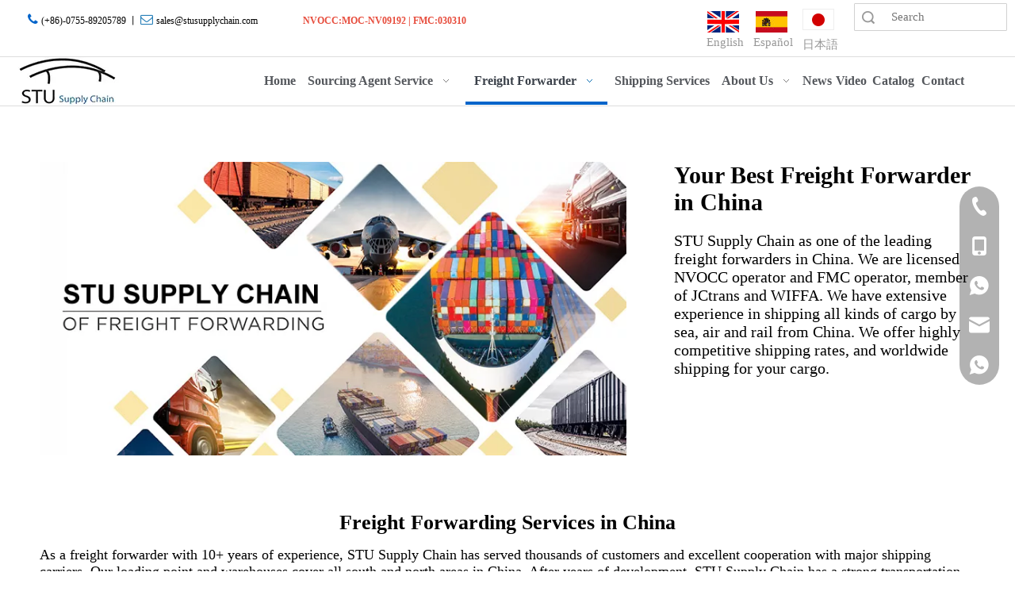

--- FILE ---
content_type: text/html;charset=utf-8
request_url: https://stusupplychain.com/freight-forwarder.html
body_size: 48082
content:
<!DOCTYPE html> <html lang="en" prefix="og: http://ogp.me/ns#" style="height: auto;"> <head> <link rel="preconnect" href="https://ikrorwxhmjiqlk5p.leadongcdn.com"/> <link rel="preconnect" href="https://rjrorwxhmjiqlk5p.leadongcdn.com"/> <link rel="preconnect" href="https://jlrorwxhmjiqlk5p.leadongcdn.com"/><script>document.write=function(e){documentWrite(document.currentScript,e)};function documentWrite(documenturrentScript,e){var i=document.createElement("span");i.innerHTML=e;var o=i.querySelectorAll("script");if(o.length)o.forEach(function(t){if(t.src&&t.src!=""){var script=document.createElement("script");script.src=t.src;document.body.appendChild(script)}});document.body.appendChild(i)}
window.onloadHack=function(func){if(!!!func||typeof func!=="function")return;if(document.readyState==="complete")func();else if(window.addEventListener)window.addEventListener("load",func,false);else if(window.attachEvent)window.attachEvent("onload",func,false)};</script> <title>China Freight Forwarder - Specialised Freight Services</title> <meta name="keywords" content="China Freight Forwarder, Specialised Freight Services, Chinese Freight Forwarders"/> <meta name="description" content="STU Supply Chain as one of leading freight forwarder in China. Learn more about our global shipping services and get the best shipping rates guaranteed."/> <link data-type="dns-prefetch" data-domain="jlrorwxhmjiqlk5p.leadongcdn.com" rel="dns-prefetch" href="//jlrorwxhmjiqlk5p.leadongcdn.com"> <link data-type="dns-prefetch" data-domain="ikrorwxhmjiqlk5p.leadongcdn.com" rel="dns-prefetch" href="//ikrorwxhmjiqlk5p.leadongcdn.com"> <link data-type="dns-prefetch" data-domain="rjrorwxhmjiqlk5p.leadongcdn.com" rel="dns-prefetch" href="//rjrorwxhmjiqlk5p.leadongcdn.com"> <link rel="canonical" href="https://stusupplychain.com/freight-forwarder.html"/> <meta http-equiv="X-UA-Compatible" content="IE=edge"/> <meta name="renderer" content="webkit"/> <meta http-equiv="Content-Type" content="text/html; charset=utf-8"/> <meta name="viewport" content="width=device-width, initial-scale=1, user-scalable=no"/> <link rel="icon" href="//ikrorwxhmjiqlk5p.leadongcdn.com/cloud/lnBpiKqplmSRjjijnkriio/STU-ICO.ico"> <link rel="preload" type="text/css" as="style" href="//ikrorwxhmjiqlk5p.leadongcdn.com/concat/6jioKB94ctRsiSoqnonnimopnol/static/assets/widget/mobile_head/style04/style04.css,/static/assets/widget/mobile_head/css/headerStyles.css,/static/assets/widget/style/component/langBar/langBar.css,/static/assets/widget/style/component/follow/widget_setting_iconSize/iconSize24.css,/static/assets/style/bootstrap/cus.bootstrap.grid.system.css,/static/assets/style/fontAwesome/4.7.0/css/font-awesome.css,/static/assets/style/iconfont/iconfont.css,/static/assets/widget/script/plugins/gallery/colorbox/colorbox.css,/static/assets/style/bootstrap/cus.bootstrap.grid.system.split.css,/static/assets/widget/style/component/graphic/graphic.css,/static/assets/widget/script/plugins/picture/animate.css,/static/assets/widget/style/component/prodsearch/prodsearch.css,/static/assets/widget/style/component/prodSearchNew/prodSearchNew.css,/static/assets/widget/style/component/pictureNew/widget_setting_description/picture.description.css" onload="this.onload=null;this.rel='stylesheet'"/> <link rel="preload" type="text/css" as="style" href="//rjrorwxhmjiqlk5p.leadongcdn.com/concat/brikKB51wxRdiSoqnonnimopnol/static/assets/widget/style/component/pictureNew/public/public.css,/static/assets/widget/style/component/separator/separator.css,/static/assets/widget/style/component/onlineService/public/public.css,/static/assets/widget/style/component/onlineService/widget_setting_showStyle/float.css,/static/assets/widget/style/component/onlineService/widget_setting_showStyle/style13.css,/static/assets/widget/script/plugins/tooltipster/css/tooltipster.css,/static/assets/widget/style/component/follow/widget_setting_iconSize/iconSize32.css,/static/assets/widget/style/component/follow/public/public.css" onload="this.onload=null;this.rel='stylesheet'"/> <link rel="stylesheet" type="text/css" href="//ikrorwxhmjiqlk5p.leadongcdn.com/concat/6jioKB94ctRsiSoqnonnimopnol/static/assets/widget/mobile_head/style04/style04.css,/static/assets/widget/mobile_head/css/headerStyles.css,/static/assets/widget/style/component/langBar/langBar.css,/static/assets/widget/style/component/follow/widget_setting_iconSize/iconSize24.css,/static/assets/style/bootstrap/cus.bootstrap.grid.system.css,/static/assets/style/fontAwesome/4.7.0/css/font-awesome.css,/static/assets/style/iconfont/iconfont.css,/static/assets/widget/script/plugins/gallery/colorbox/colorbox.css,/static/assets/style/bootstrap/cus.bootstrap.grid.system.split.css,/static/assets/widget/style/component/graphic/graphic.css,/static/assets/widget/script/plugins/picture/animate.css,/static/assets/widget/style/component/prodsearch/prodsearch.css,/static/assets/widget/style/component/prodSearchNew/prodSearchNew.css,/static/assets/widget/style/component/pictureNew/widget_setting_description/picture.description.css"/> <link rel="stylesheet" type="text/css" href="//rjrorwxhmjiqlk5p.leadongcdn.com/concat/brikKB51wxRdiSoqnonnimopnol/static/assets/widget/style/component/pictureNew/public/public.css,/static/assets/widget/style/component/separator/separator.css,/static/assets/widget/style/component/onlineService/public/public.css,/static/assets/widget/style/component/onlineService/widget_setting_showStyle/float.css,/static/assets/widget/style/component/onlineService/widget_setting_showStyle/style13.css,/static/assets/widget/script/plugins/tooltipster/css/tooltipster.css,/static/assets/widget/style/component/follow/widget_setting_iconSize/iconSize32.css,/static/assets/widget/style/component/follow/public/public.css"/> <link rel="preload" type="text/css" as="style" href="//rjrorwxhmjiqlk5p.leadongcdn.com/concat/4oilKB0ty7RfiSoqrmoqjjimprl/static/assets/widget/style/component/langBar/langBar.css,/static/assets/widget/script/plugins/smartmenu/css/navigation.css,/static/assets/widget/style/component/button/button.css,/static/assets/widget/style/component/inquiryButton/inquiryButton.css,/static/assets/widget/style/component/form/form.css,/static/assets/widget/script/plugins/form/select2.css,/static/assets/widget/style/component/inquire/inquire.css,/static/assets/widget/script/plugins/air-datepicker/css/datepicker.css,/static/assets/widget/style/component/quicknavigation/quicknavigation.css" onload="this.onload=null;this.rel='stylesheet'"/> <link rel="stylesheet" type="text/css" href="//rjrorwxhmjiqlk5p.leadongcdn.com/concat/4oilKB0ty7RfiSoqrmoqjjimprl/static/assets/widget/style/component/langBar/langBar.css,/static/assets/widget/script/plugins/smartmenu/css/navigation.css,/static/assets/widget/style/component/button/button.css,/static/assets/widget/style/component/inquiryButton/inquiryButton.css,/static/assets/widget/style/component/form/form.css,/static/assets/widget/script/plugins/form/select2.css,/static/assets/widget/style/component/inquire/inquire.css,/static/assets/widget/script/plugins/air-datepicker/css/datepicker.css,/static/assets/widget/style/component/quicknavigation/quicknavigation.css"/> <style>@media(min-width:990px){[data-type="rows"][data-level="rows"]{display:flex}}</style> <style id="speed3DefaultStyle">@supports not(aspect-ratio:1/1){.prodlist-wrap li .prodlist-cell{position:relative;padding-top:100%;width:100%}.prodlist-lists-style-13 .prod_img_a_t13,.prodlist-lists-style-12 .prod_img_a_t12,.prodlist-lists-style-nophoto-11 .prod_img_a_t12{position:unset !important;min-height:unset !important}.prodlist-wrap li .prodlist-picbox img{position:absolute;width:100%;left:0;top:0}}.piclist360 .prodlist-pic4-3 li .prodlist-display{max-width:100%}@media(max-width:600px){.prodlist-fix-num li{width:50% !important}}</style> <template id="appdStylePlace"></template> <link href="//ikrorwxhmjiqlk5p.leadongcdn.com/theme/iojmKBpimqRliSpimqRljSqmkiRljSikSRrjnjiinrmrlimni/style/style.css" type="text/css" rel="preload" as="style" onload="this.onload=null;this.rel='stylesheet'" data-theme="true"/> <link href="//ikrorwxhmjiqlk5p.leadongcdn.com/theme/iojmKBpimqRliSpimqRljSqmkiRljSikSRrjnjiinrmrlimni/style/style.css" type="text/css" rel="stylesheet"/> <style guid='u_ab6f64a9161e4db2be3bebb738f17fdf' emptyRender='true' placeholder='true' type='text/css'></style> <link href="//jlrorwxhmjiqlk5p.leadongcdn.com/site-res/rkkoKBpimqRljSqmkiRliSmlplmjRliSkpjirpRljSjrinjjilrlniRqiSoqnooniirqrrSRil.css?1766555918665" rel="preload" as="style" onload="this.onload=null;this.rel='stylesheet'" data-extStyle="true" type="text/css" data-extAttr="20251224140157"/> <link href="//jlrorwxhmjiqlk5p.leadongcdn.com/site-res/rkkoKBpimqRljSqmkiRliSmlplmjRliSkpjirpRljSjrinjjilrlniRqiSoqnooniirqrrSRil.css?1766555918665" data-extAttr="20251224140157" type="text/css" rel="stylesheet"/> <template data-js-type='style_respond' data-type='inlineStyle'></template><template data-js-type='style_head' data-type='inlineStyle'><style guid='ba4fc966-2b65-46a1-859f-e0b35f18dada' pm_pageStaticHack='' jumpName='head' pm_styles='head' type='text/css'>.sitewidget-langBar-20180830103441 .sitewidget-bd .front-icon-box.icon-style i{font-size:18px;color:#333 !important}.sitewidget-langBar-20180830103441 .sitewidget-bd .style21 #topLBeHkjZUt-lang-drop-arrow{color:#333 !important}.sitewidget-langBar-20180830103441 .sitewidget-bd .style21 .lang-menu .lang-item a{color:#333 !important}.sitewidget-langBar-20180830103441 .sitewidget-bd .icon-style-i{font-size:18px;color:#333 !important}.sitewidget-langBar-20180830103441 .sitewidget-bd .lang-bar.style18.lang-style .lang-dropdown .block-iconbaseline-down{color:#333 !important}.sitewidget-langBar-20180830103441 .sitewidget-bd .lang-bar.style18.lang-style .lang-dropdown .lang-selected{color:#333 !important}.sitewidget-langBar-20180830103441 .sitewidget-bd .lang-bar.style18.lang-style .lang-dropdown .lang-menu a{color:#333 !important}.sitewidget-langBar-20180830103441 .sitewidget-bd .lang-bar.style18.lang-style .lang-dropdown .lang-menu{border-color:#333 !important}.sitewidget-langBar-20180830103441 .sitewidget-bd .lang-bar.style21.lang-style .lang-dropdown .lang-menu .menu-close-btn i{background:#333 !important}.sitewidget-langBar-20180830103441 .sitewidget-bd .front-icon-box i{font-size:20px;color:#333 !important}.sitewidget-langBar-20180830103441 .sitewidget-bd .front-icon-box.icon-style i{font-size:20px;color:#333 !important}.sitewidget-langBar-20180830103441 .sitewidget-bd .front-icon-box i:hover{color:#333 !important}.sitewidget-langBar-20180830103441 .lang-bar .lang-dropdown-front-icon{background:unset !important}.sitewidget-button-20221102101650 .backstage-component-btn{box-shadow:0}.button-left-animate i{position:absolute;left:15px;top:50%;transform:translateY(-50%)}.sitewidget-button-20221102101650 a.backstage-component-btncolor{color:#980000;border-top-left-radius:10px;border-top-right-radius:10px;border-bottom-left-radius:10px;border-bottom-right-radius:10px;border-color:#333;border-style:solid;border-width:0;box-sizing:content-box}.sitewidget-button-20221102101650 a.backstage-component-btndefault{border-style:solid;border-width:1px;border-radius:3px}.sitewidget-button-20221102101650 a.backstage-component-btncolorActive{background-image:none;background-color:!important;color:!important;border-top-left-radius:10px;border-top-right-radius:10px;border-bottom-left-radius:10px;border-bottom-right-radius:10px;border-color:#333;border-style:solid;border-width:0;height:auto !important}.sitewidget-button-20221102101650 a.backstage-component-btncolorhover:hover{background-image:none;color:#3a89ed;border-top-left-radius:10px;border-top-right-radius:10px;border-bottom-left-radius:10px;border-bottom-right-radius:10px;border-color:#333;border-style:solid;border-width:0}.sitewidget-button-20221102102418 .backstage-component-btn{box-shadow:0}.button-left-animate i{position:absolute;left:15px;top:50%;transform:translateY(-50%)}.sitewidget-button-20221102102418 a.backstage-component-btncolor{color:#980000;border-top-left-radius:0;border-top-right-radius:0;border-bottom-left-radius:0;border-bottom-right-radius:0;border-color:#333;border-style:solid;border-width:0;box-sizing:content-box}.sitewidget-button-20221102102418 a.backstage-component-btndefault{border-style:solid;border-width:1px;border-radius:3px}.sitewidget-button-20221102102418 a.backstage-component-btncolorActive{background-image:none;background-color:!important;color:!important;border-top-left-radius:0;border-top-right-radius:0;border-bottom-left-radius:0;border-bottom-right-radius:0;border-color:#333;border-style:solid;border-width:0;height:auto !important}.sitewidget-button-20221102102418 a.backstage-component-btncolorhover:hover{background-image:none;color:#3a89ed;border-top-left-radius:0;border-top-right-radius:0;border-bottom-left-radius:0;border-bottom-right-radius:0;border-color:#333;border-style:solid;border-width:0}.sitewidget-button-20221102101711 .backstage-component-btn{box-shadow:0}.button-left-animate i{position:absolute;left:15px;top:50%;transform:translateY(-50%)}.sitewidget-button-20221102101711 a.backstage-component-btncolor{color:#980000;border-top-left-radius:0;border-top-right-radius:0;border-bottom-left-radius:0;border-bottom-right-radius:0;border-color:#333;border-style:solid;border-width:0;box-sizing:content-box}.sitewidget-button-20221102101711 a.backstage-component-btndefault{border-style:solid;border-width:1px;border-radius:3px}.sitewidget-button-20221102101711 a.backstage-component-btncolorActive{background-image:none;background-color:!important;color:!important;border-top-left-radius:0;border-top-right-radius:0;border-bottom-left-radius:0;border-bottom-right-radius:0;border-color:#333;border-style:solid;border-width:0;height:auto !important}.sitewidget-button-20221102101711 a.backstage-component-btncolorhover:hover{background-image:none;color:#3a89ed;border-top-left-radius:0;border-top-right-radius:0;border-bottom-left-radius:0;border-bottom-right-radius:0;border-color:#333;border-style:solid;border-width:0}.sitewidget-button-20221102101727 .backstage-component-btn{box-shadow:0}.button-left-animate i{position:absolute;left:15px;top:50%;transform:translateY(-50%)}.sitewidget-button-20221102101727 a.backstage-component-btncolor{color:#980000;border-top-left-radius:0;border-top-right-radius:0;border-bottom-left-radius:0;border-bottom-right-radius:0;border-color:#333;border-style:solid;border-width:0;box-sizing:content-box}.sitewidget-button-20221102101727 a.backstage-component-btndefault{border-style:solid;border-width:1px;border-radius:3px}.sitewidget-button-20221102101727 a.backstage-component-btncolorActive{background-image:none;background-color:!important;color:!important;border-top-left-radius:0;border-top-right-radius:0;border-bottom-left-radius:0;border-bottom-right-radius:0;border-color:#333;border-style:solid;border-width:0;height:auto !important}.sitewidget-button-20221102101727 a.backstage-component-btncolorhover:hover{background-image:none;color:#3a89ed;border-top-left-radius:0;border-top-right-radius:0;border-bottom-left-radius:0;border-bottom-right-radius:0;border-color:#333;border-style:solid;border-width:0}.sitewidget-button-20221122165818 .backstage-component-btn{box-shadow:0}.button-left-animate i{position:absolute;left:15px;top:50%;transform:translateY(-50%)}.sitewidget-button-20221122165818 a.backstage-component-btncolor{color:#980000;border-top-left-radius:0;border-top-right-radius:0;border-bottom-left-radius:0;border-bottom-right-radius:0;border-color:#333;border-style:solid;border-width:0;box-sizing:content-box}.sitewidget-button-20221122165818 a.backstage-component-btndefault{border-style:solid;border-width:1px;border-radius:3px}.sitewidget-button-20221122165818 a.backstage-component-btncolorActive{background-image:none;background-color:!important;color:!important;border-top-left-radius:0;border-top-right-radius:0;border-bottom-left-radius:0;border-bottom-right-radius:0;border-color:#333;border-style:solid;border-width:0;height:auto !important}.sitewidget-button-20221122165818 a.backstage-component-btncolorhover:hover{background-image:none;color:#3a89ed;border-top-left-radius:0;border-top-right-radius:0;border-bottom-left-radius:0;border-bottom-right-radius:0;border-color:#333;border-style:solid;border-width:0}.sitewidget-button-20221122165814 .backstage-component-btn{box-shadow:0}.button-left-animate i{position:absolute;left:15px;top:50%;transform:translateY(-50%)}.sitewidget-button-20221122165814 a.backstage-component-btncolor{color:#980000;border-top-left-radius:0;border-top-right-radius:0;border-bottom-left-radius:0;border-bottom-right-radius:0;border-color:#333;border-style:solid;border-width:0;box-sizing:content-box}.sitewidget-button-20221122165814 a.backstage-component-btndefault{border-style:solid;border-width:1px;border-radius:3px}.sitewidget-button-20221122165814 a.backstage-component-btncolorActive{background-image:none;background-color:!important;color:!important;border-top-left-radius:0;border-top-right-radius:0;border-bottom-left-radius:0;border-bottom-right-radius:0;border-color:#333;border-style:solid;border-width:0;height:auto !important}.sitewidget-button-20221122165814 a.backstage-component-btncolorhover:hover{background-image:none;color:#3a89ed;border-top-left-radius:0;border-top-right-radius:0;border-bottom-left-radius:0;border-bottom-right-radius:0;border-color:#333;border-style:solid;border-width:0}.sitewidget-button-20221122165822 .backstage-component-btn{box-shadow:0}.button-left-animate i{position:absolute;left:15px;top:50%;transform:translateY(-50%)}.sitewidget-button-20221122165822 a.backstage-component-btncolor{color:#980000;border-top-left-radius:0;border-top-right-radius:0;border-bottom-left-radius:0;border-bottom-right-radius:0;border-color:#333;border-style:solid;border-width:0;box-sizing:content-box}.sitewidget-button-20221122165822 a.backstage-component-btndefault{border-style:solid;border-width:1px;border-radius:3px}.sitewidget-button-20221122165822 a.backstage-component-btncolorActive{background-image:none;background-color:!important;color:!important;border-top-left-radius:0;border-top-right-radius:0;border-bottom-left-radius:0;border-bottom-right-radius:0;border-color:#333;border-style:solid;border-width:0;height:auto !important}.sitewidget-button-20221122165822 a.backstage-component-btncolorhover:hover{background-image:none;color:#3a89ed;border-top-left-radius:0;border-top-right-radius:0;border-bottom-left-radius:0;border-bottom-right-radius:0;border-color:#333;border-style:solid;border-width:0}.sitewidget-button-20221102101750 .backstage-component-btn{box-shadow:0}.button-left-animate i{position:absolute;left:15px;top:50%;transform:translateY(-50%)}.sitewidget-button-20221102101750 a.backstage-component-btncolor{color:#980000;border-top-left-radius:0;border-top-right-radius:0;border-bottom-left-radius:0;border-bottom-right-radius:0;border-color:#333;border-style:solid;border-width:0;box-sizing:content-box}.sitewidget-button-20221102101750 a.backstage-component-btndefault{border-style:solid;border-width:1px;border-radius:3px}.sitewidget-button-20221102101750 a.backstage-component-btncolorActive{background-image:none;background-color:!important;color:!important;border-top-left-radius:0;border-top-right-radius:0;border-bottom-left-radius:0;border-bottom-right-radius:0;border-color:#333;border-style:solid;border-width:0;height:auto !important}.sitewidget-button-20221102101750 a.backstage-component-btncolorhover:hover{background-image:none;color:#3a89ed;border-top-left-radius:0;border-top-right-radius:0;border-bottom-left-radius:0;border-bottom-right-radius:0;border-color:#333;border-style:solid;border-width:0}.sitewidget-button-20221102101814 .backstage-component-btn{box-shadow:0}.button-left-animate i{position:absolute;left:15px;top:50%;transform:translateY(-50%)}.sitewidget-button-20221102101814 a.backstage-component-btncolor{color:#980000;border-top-left-radius:0;border-top-right-radius:0;border-bottom-left-radius:0;border-bottom-right-radius:0;border-color:#333;border-style:solid;border-width:0;box-sizing:content-box}.sitewidget-button-20221102101814 a.backstage-component-btndefault{border-style:solid;border-width:1px;border-radius:3px}.sitewidget-button-20221102101814 a.backstage-component-btncolorActive{background-image:none;background-color:!important;color:!important;border-top-left-radius:0;border-top-right-radius:0;border-bottom-left-radius:0;border-bottom-right-radius:0;border-color:#333;border-style:solid;border-width:0;height:auto !important}.sitewidget-button-20221102101814 a.backstage-component-btncolorhover:hover{background-image:none;color:#3a89ed;border-top-left-radius:0;border-top-right-radius:0;border-bottom-left-radius:0;border-bottom-right-radius:0;border-color:#333;border-style:solid;border-width:0}.sitewidget-button-20221102101822 .backstage-component-btn{box-shadow:0}.button-left-animate i{position:absolute;left:15px;top:50%;transform:translateY(-50%)}.sitewidget-button-20221102101822 a.backstage-component-btncolor{color:#980000;border-top-left-radius:0;border-top-right-radius:0;border-bottom-left-radius:0;border-bottom-right-radius:0;border-color:#333;border-style:solid;border-width:0;box-sizing:content-box}.sitewidget-button-20221102101822 a.backstage-component-btndefault{border-style:solid;border-width:1px;border-radius:3px}.sitewidget-button-20221102101822 a.backstage-component-btncolorActive{background-image:none;background-color:!important;color:!important;border-top-left-radius:0;border-top-right-radius:0;border-bottom-left-radius:0;border-bottom-right-radius:0;border-color:#333;border-style:solid;border-width:0;height:auto !important}.sitewidget-button-20221102101822 a.backstage-component-btncolorhover:hover{background-image:none;color:#3a89ed;border-top-left-radius:0;border-top-right-radius:0;border-bottom-left-radius:0;border-bottom-right-radius:0;border-color:#333;border-style:solid;border-width:0}.sitewidget-button-20221102101851 .backstage-component-btn{box-shadow:0}.button-left-animate i{position:absolute;left:15px;top:50%;transform:translateY(-50%)}.sitewidget-button-20221102101851 a.backstage-component-btncolor{color:#980000;border-top-left-radius:0;border-top-right-radius:0;border-bottom-left-radius:0;border-bottom-right-radius:0;border-color:#333;border-style:solid;border-width:0;box-sizing:content-box}.sitewidget-button-20221102101851 a.backstage-component-btndefault{border-style:solid;border-width:1px;border-radius:3px}.sitewidget-button-20221102101851 a.backstage-component-btncolorActive{background-image:none;background-color:!important;color:!important;border-top-left-radius:0;border-top-right-radius:0;border-bottom-left-radius:0;border-bottom-right-radius:0;border-color:#333;border-style:solid;border-width:0;height:auto !important}.sitewidget-button-20221102101851 a.backstage-component-btncolorhover:hover{background-image:none;color:#3a89ed;border-top-left-radius:0;border-top-right-radius:0;border-bottom-left-radius:0;border-bottom-right-radius:0;border-color:#333;border-style:solid;border-width:0}.sitewidget-button-20221102101927 .backstage-component-btn{box-shadow:0}.button-left-animate i{position:absolute;left:15px;top:50%;transform:translateY(-50%)}.sitewidget-button-20221102101927 a.backstage-component-btncolor{color:#980000;border-top-left-radius:0;border-top-right-radius:0;border-bottom-left-radius:0;border-bottom-right-radius:0;border-color:#333;border-style:solid;border-width:0;box-sizing:content-box}.sitewidget-button-20221102101927 a.backstage-component-btndefault{border-style:solid;border-width:1px;border-radius:3px}.sitewidget-button-20221102101927 a.backstage-component-btncolorActive{background-image:none;background-color:!important;color:!important;border-top-left-radius:0;border-top-right-radius:0;border-bottom-left-radius:0;border-bottom-right-radius:0;border-color:#333;border-style:solid;border-width:0;height:auto !important}.sitewidget-button-20221102101927 a.backstage-component-btncolorhover:hover{background-image:none;color:#3a89ed;border-top-left-radius:0;border-top-right-radius:0;border-bottom-left-radius:0;border-bottom-right-radius:0;border-color:#333;border-style:solid;border-width:0}.sitewidget-button-20221102101952 .backstage-component-btn{box-shadow:0}.button-left-animate i{position:absolute;left:15px;top:50%;transform:translateY(-50%)}.sitewidget-button-20221102101952 a.backstage-component-btncolor{color:#980000;border-top-left-radius:0;border-top-right-radius:0;border-bottom-left-radius:0;border-bottom-right-radius:0;border-color:#333;border-style:solid;border-width:0;box-sizing:content-box}.sitewidget-button-20221102101952 a.backstage-component-btndefault{border-style:solid;border-width:1px;border-radius:3px}.sitewidget-button-20221102101952 a.backstage-component-btncolorActive{background-image:none;background-color:!important;color:!important;border-top-left-radius:0;border-top-right-radius:0;border-bottom-left-radius:0;border-bottom-right-radius:0;border-color:#333;border-style:solid;border-width:0;height:auto !important}.sitewidget-button-20221102101952 a.backstage-component-btncolorhover:hover{background-image:none;color:#3a89ed;border-top-left-radius:0;border-top-right-radius:0;border-bottom-left-radius:0;border-bottom-right-radius:0;border-color:#333;border-style:solid;border-width:0}.sitewidget-button-20221207162023 .backstage-component-btn{box-shadow:0}.button-left-animate i{position:absolute;left:15px;top:50%;transform:translateY(-50%)}.sitewidget-button-20221207162023 a.backstage-component-btncolor{color:#980000;border-top-left-radius:0;border-top-right-radius:0;border-bottom-left-radius:0;border-bottom-right-radius:0;border-color:#333;border-style:solid;border-width:0;box-sizing:content-box}.sitewidget-button-20221207162023 a.backstage-component-btndefault{border-style:solid;border-width:1px;border-radius:3px}.sitewidget-button-20221207162023 a.backstage-component-btncolorActive{background-image:none;background-color:!important;color:!important;border-top-left-radius:0;border-top-right-radius:0;border-bottom-left-radius:0;border-bottom-right-radius:0;border-color:#333;border-style:solid;border-width:0;height:auto !important}.sitewidget-button-20221207162023 a.backstage-component-btncolorhover:hover{background-image:none;color:#3a89ed;border-top-left-radius:0;border-top-right-radius:0;border-bottom-left-radius:0;border-bottom-right-radius:0;border-color:#333;border-style:solid;border-width:0}.sitewidget-form-20220303142425 #formsubmit{pointer-events:none}.sitewidget-form-20220303142425 #formsubmit.releaseClick{pointer-events:unset}.sitewidget-form-20220303142425 .form-horizontal input,.sitewidget-form-20220303142425 .form-horizontal span:not(.select2-selection--single),.sitewidget-form-20220303142425 .form-horizontal label,.sitewidget-form-20220303142425 .form-horizontal .form-builder button{height:20px !important;line-height:20px !important}.sitewidget-form-20220303142425 .uploadBtn{padding:4px 15px !important;height:20px !important;line-height:20px !important}.sitewidget-form-20220303142425 select,.sitewidget-form-20220303142425 input[type="text"],.sitewidget-form-20220303142425 input[type="password"],.sitewidget-form-20220303142425 input[type="datetime"],.sitewidget-form-20220303142425 input[type="datetime-local"],.sitewidget-form-20220303142425 input[type="date"],.sitewidget-form-20220303142425 input[type="month"],.sitewidget-form-20220303142425 input[type="time"],.sitewidget-form-20220303142425 input[type="week"],.sitewidget-form-20220303142425 input[type="number"],.sitewidget-form-20220303142425 input[type="email"],.sitewidget-form-20220303142425 input[type="url"],.sitewidget-form-20220303142425 input[type="search"],.sitewidget-form-20220303142425 input[type="tel"],.sitewidget-form-20220303142425 input[type="color"],.sitewidget-form-20220303142425 .uneditable-input{height:20px !important}.sitewidget-form-20220303142425.sitewidget-inquire .control-group .controls .select2-container .select2-selection--single .select2-selection__rendered{height:20px !important;line-height:20px !important}.sitewidget-form-20220303142425 textarea.cus-message-input{min-height:20px !important}.sitewidget-form-20220303142425 .add-on,.sitewidget-form-20220303142425 .add-on{height:20px !important;line-height:20px !important}.sitewidget-form-20220303142425 .input-valid-bg{background:#ffece8 !important;outline:0}.sitewidget-form-20220303142425 .input-valid-bg:focus{background:#fff !important;border:1px solid #f53f3f !important}.sitewidget-form-20220303142425 #formsubmit{border:1px solid #2e6da4;border-radius:4px;background:#337ab7;color:#fff;font-size:14px;width:102px;height:30px}.sitewidget-form-20220303142425 #formsubmit:hover{border:1px solid #204d74;border-radius:4px;background:#286090;color:#fff;font-size:14px}.sitewidget-form-20220303142425 #formreset{width:102px;font-size:14px;height:30px}.sitewidget-form-20220303142425 #formreset:hover{font-size:14px}.sitewidget-form-20220303142425 .submitGroup .controls{text-align:left}.sitewidget-form-20220303142425 .control-label span{color:inherit}@media(min-width:500px){.sitewidget-form-20220303142425 form .controls{margin-right:60px}}.sitewidget-form-20220303142425 .multiple-parent input[type='checkbox']+label:before{content:"";display:inline-block;width:12px;height:12px;border:1px solid #888;border-radius:3px;margin-right:6px;margin-left:6px;transition-duration:.2s}.sitewidget-form-20220303142425 .multiple-parent input[type='checkbox']:checked+label:before{width:50%;border-color:#888;border-left-color:transparent;border-top-color:transparent;-webkit-transform:rotate(45deg) translate(1px,-4px);transform:rotate(45deg) translate(1px,-4px);margin-right:12px;width:6px}.sitewidget-form-20220303142425 .multiple-parent input[type="checkbox"]{display:none}.sitewidget-form-20220303142425 .multiple-parent{display:none;width:100%}.sitewidget-form-20220303142425 .multiple-parent ul{list-style:none;width:100%;text-align:left;border-radius:4px;padding:10px 5px;box-sizing:border-box;height:auto;overflow-x:hidden;overflow-y:scroll;box-shadow:0 4px 5px 0 rgb(0 0 0 / 14%),0 1px 10px 0 rgb(0 0 0 / 12%),0 2px 4px -1px rgb(0 0 0 / 30%);background-color:#fff;margin:2px 0 0 0;border:1px solid #ccc;box-shadow:1px 1px 2px rgb(0 0 0 / 10%) inset}.sitewidget-form-20220303142425 .multiple-parent ul::-webkit-scrollbar{width:2px;height:4px}.sitewidget-form-20220303142425 .multiple-parent ul::-webkit-scrollbar-thumb{border-radius:5px;-webkit-box-shadow:inset 0 0 5px rgba(0,0,0,0.2);background:#4e9e97}.sitewidget-form-20220303142425 .multiple-parent ul::-webkit-scrollbar-track{-webkit-box-shadow:inset 0 0 5px rgba(0,0,0,0.2);border-radius:0;background:rgba(202,202,202,0.23)}.sitewidget-form-20220303142425 .multiple-select{width:100%;height:auto;min-height:40px;line-height:40px;border-radius:4px;padding-right:10px;padding-left:10px;box-sizing:border-box;overflow:hidden;background-size:auto 80%;border:1px solid #ccc;box-shadow:1px 1px 2px rgb(0 0 0 / 10%) inset;background-color:#fff;position:relative}.sitewidget-form-20220303142425 .multiple-select:after{content:'';position:absolute;top:50%;right:6px;width:0;height:0;border:8px solid transparent;border-top-color:#888;transform:translateY(calc(-50% + 4px));cursor:pointer}.sitewidget-form-20220303142425 .multiple-select span{line-height:28px;color:#666}.sitewidget-form-20220303142425 .multiple-parent label{color:#333;display:inline-flex;align-items:center;height:30px;line-height:22px;padding:0}.sitewidget-form-20220303142425 .select-content{display:inline-block;border-radius:4px;line-height:23px;margin:2px 2px 0 2px;padding:0 3px;border:1px solid #888;height:auto}.sitewidget-form-20220303142425 .select-delete{cursor:pointer}.sitewidget-form-20220303142425 select[multiple]{display:none}</style></template><template data-js-type='style_respond' data-type='inlineStyle'></template><template data-js-type='style_head' data-type='inlineStyle'></template><script data-ignoreMinify="true">
	function loadInlineStyle(){
		var allInlineStyle = document.querySelectorAll("template[data-type='inlineStyle']");
		var length = document.querySelectorAll("template[data-type='inlineStyle']").length;
		for(var i = 0;i < length;i++){
			var style = allInlineStyle[i].innerHTML;
			allInlineStyle[i].outerHTML = style;
		}
	}
loadInlineStyle();
</script> <script type="text/javascript" data-src="//rjrorwxhmjiqlk5p.leadongcdn.com/static/t-niBmBKqKgwsxzo7r/assets/script/jquery-1.11.0.concat.js"></script> <script type="text/javascript" data-src="//ld-analytics.leadongcdn.com/llinKBqmkiRlrSSRRQRiiSjooojr/ltm-web.js?v=1766556117000"></script><script type="text/x-delay-ids" data-type="delayIds" data-device="pc" data-xtype="0" data-delayIds='[119754374,219684334,120391994,119754404,119754344,197309534,210843024,168285574,167621374,168250884,219369494,209042034,209050994,210849814,168188044,210843034,215192284,210843904,166384504,209081324,166223474,168199194,168187674,168206744,215192304,166385474,168189614,215192314,168284074,166223174,168187944,210842814,168212144,166591444,210843054,168261304,168212164,210842834,168187584,168199244,168189514,167620784,166224824,167615534,210843074,168188114,209041824,210842824,169748164,168285404,210842954,209060904,166219574,120372684,168200164,168188004,168184674,168207074,209045904,209052304,168189674,210843004,168187624,168285174,223212984,168199294,210842984,168187644,209046024,209058314,119754994,119754934,119755014,119754964,119754954,119754984,119754974,119754924,119755004]'></script> <meta name="google-site-verification" content="Fs7evORZxsnQve41i-2NnlFug-rQwAk0VMe8--DvRTE"/> <script async src="https://www.googletagmanager.com/gtag/js?id=UA-172953865-3"></script> <script>window.dataLayer=window.dataLayer||[];function gtag(){dataLayer.push(arguments)}gtag("js",new Date);gtag("config","UA-172953865-3");</script> <meta name="p:domain_verify" content="c99013f81ef2211cb07dd641006d99e5"/> <meta name="baidu-site-verification" content="code-OeywRdOrhA"/><script guid='8c92fd93-6a26-40bb-86f2-20852b85d0e8' pm_pageStaticHack='true' jumpName='head' pm_scripts='head' type='text/javascript'>try{(function(window,undefined){var phoenixSite=window.phoenixSite||(window.phoenixSite={});phoenixSite.lanEdition="EN_US";var page=phoenixSite.page||(phoenixSite.page={});page.cdnUrl="//jlrorwxhmjiqlk5p.leadongcdn.com";page.siteUrl="https://stusupplychain.com";page.lanEdition=phoenixSite.lanEdition;page._menu_prefix="";page._menu_trans_flag="";page._captcha_domain_prefix="captcha.c";page._pId="wbKAgZztIrJO";phoenixSite._sViewMode="true";phoenixSite._templateSupport="false";phoenixSite._singlePublish=
"false"})(this)}catch(e){try{console&&console.log&&console.log(e)}catch(e){}};</script> <script async src="https://www.googletagmanager.com/gtag/js?id=G-V9EY30RGBC"></script><script>window.dataLayer=window.dataLayer||[];function gtag(){dataLayer.push(arguments)}gtag("js",new Date);gtag("config","G-V9EY30RGBC");</script><meta name="google-site-verification" content="Fs7evORZxsnQve41i-2NnlFug-rQwAk0VMe8--DvRTE"/><meta name="baidu-site-verification" content="code-OeywRdOrhA"/> <script id='u_aa81bb16159845eab424023d8c8c96f6' guid='u_aa81bb16159845eab424023d8c8c96f6' pm_script='init_top' type='text/javascript'>try{(function(window,undefined){var datalazyloadDefaultOptions=window.datalazyloadDefaultOptions||(window.datalazyloadDefaultOptions={});datalazyloadDefaultOptions["version"]="3.0.0";datalazyloadDefaultOptions["isMobileViewer"]="false";datalazyloadDefaultOptions["hasCLSOptimizeAuth"]="false";datalazyloadDefaultOptions["_version"]="3.0.0";datalazyloadDefaultOptions["isPcOptViewer"]="false"})(this);(function(window,undefined){window.__ph_optSet__='{"loadImgType":"0","isOpenFlagUA":true,"v30NewMode":"1","idsVer":"1","docReqType":"0","docDecrease":"1","docCallback":"1"}'})(this)}catch(e){try{console&&
console.log&&console.log(e)}catch(e){}};</script> <script id='u_d57fe9b3f234481091f6122d38659abc' guid='u_d57fe9b3f234481091f6122d38659abc' type='text/javascript'>try{var thisUrl=location.host;var referUrl=document.referrer;if(referUrl.indexOf(thisUrl)==-1)localStorage.setItem("landedPage",document.URL)}catch(e){try{console&&console.log&&console.log(e)}catch(e){}};</script> </head> <body class=" frontend-body-canvas "> <div id='backstage-headArea' headFlag='1' class='hideForMobile'><div class="outerContainer" data-mobileBg="true" id="outerContainer_1535596482889" data-type="outerContainer" data-level="rows"><div class="container-opened" data-type="container" data-level="rows" cnttype="backstage-container-mark"><div class="row" data-type="rows" data-level="rows" data-attr-xs="null" data-attr-sm="null"><div class="col-md-7" id="column_1670567232201" data-type="columns" data-level="columns"><div id="location_1670567232202" data-type="locations" data-level="rows"><div class="backstage-stwidgets-settingwrap " id="component_sWKqBJcFjiRE" data-scope="0" data-settingId="sWKqBJcFjiRE" data-relationCommonId="wbKAgZztIrJO" data-classAttr="sitewidget-text-20180829173922"> <div class="sitewidget-text sitewidget-text-20180829173922 sitewidget-olul-liststyle"> <div class=" sitewidget-bd "> <div><span style="color:#0064ca;"><span style="font-size:16px;"><i class="fa"></i></span></span><span style="color:#0099ff;"><span style="font-size:16px;"><i class="fa">&nbsp;</i></span></span><span style="color:#000000;">(+86)-0755-89205789 丨&nbsp;</span><span style="color:#2980b9;"><span style="font-size:16px;"><i class="fa"></i><i class="fa"></i><i class="fa">&nbsp;</i></span></span><span style="color:#000000;">sales@stusupplychain.com &nbsp; &nbsp; &nbsp; &nbsp; &nbsp; &nbsp; &nbsp; &nbsp; &nbsp;&nbsp;</span><strong><span style="color:#e74c3c;">NVOCC:MOC-NV09192 | FMC:030310</span></strong><span style="color:#000000;"><span><i class="fa"><span><i class="fa"></i></span></i></span></span><span style="color:#3498db;"><i class="fa"><i class="fa"><i class="fa"></i></i></i></span></div> </div> </div> <script type="text/x-delay-script" data-id="sWKqBJcFjiRE" data-jsLazyloadType="1" data-alias="text" data-jsLazyload='true' data-type="component" data-jsDepand='["//ikrorwxhmjiqlk5p.leadongcdn.com/static/t-wrBpBKiKyixomp7r/assets/widget/script/compsettings/comp.text.settings.js"]' data-jsThreshold='5' data-cssDepand='' data-cssThreshold='5'>(function(window,$,undefined){})(window,$);</script><template data-type='js_template' data-settingId='sWKqBJcFjiRE'><script id='u_43fa1f530a854c3f9ba3f5ea018e59bc' guid='u_43fa1f530a854c3f9ba3f5ea018e59bc' type='text/javascript'>try{$(function(){$(".sitewidget-text-20180829173922 .sitewidget-bd a").each(function(){if($(this).attr("href"))if($(this).attr("href").indexOf("#")!=-1){console.log("anchor-link",$(this));$(this).attr("anchor-link","true")}})})}catch(e){try{console&&console.log&&console.log(e)}catch(e){}};</script></template> </div> </div></div><div class="col-md-3" id="column_1670567603634" data-type="columns" data-level="columns"><div id="location_1670567603635" data-type="locations" data-level="rows"><div class="backstage-stwidgets-settingwrap" scope="0" settingId="topLBeHkjZUt" id="component_topLBeHkjZUt" relationCommonId="wbKAgZztIrJO" classAttr="sitewidget-langBar-20180830103441"> <div class="sitewidget-langBar sitewidget-langBar-20180830103441"> <div class="sitewidget-bd"> <div class="lang-bar lang-bar-right "> <span class="lang-cont" data-lanCode="10" data-default="0"> <a href='https://jp.stusupplychain.com' target="_blank" class="lang-a text-align-center" target="_blank"> <div class="lang-sprites-slide bSprites bSprites-10"></div> <div><span class="langBar-lang-text">日本語</span></div> </a> </span> <span class="lang-div-mid"></span> <span class="lang-cont" data-lanCode="0" data-default="1"> <a target="_blank" href='https://stusupplychain.com/' class="lang-a text-align-center" target="_blank"> <img src="//rjrorwxhmjiqlk5p.leadongcdn.com/static/assets/widget/images/langBar/b0.jpg" alt="English" class="lang-icon"/> <div><span class="langBar-lang-text">English</span></div> </a> </span> <span class="lang-div-mid"></span> <span class="lang-cont" data-lanCode="6" data-default="1"> <a target="_blank" href='https://es.stusupplychain.com/' class="lang-a text-align-center" target="_blank"> <img src="//jlrorwxhmjiqlk5p.leadongcdn.com/static/assets/widget/images/langBar/b6.jpg" alt="Español" class="lang-icon"/> <div><span class="langBar-lang-text">Español</span></div> </a> </span> </div> </div> </div> <template data-type='js_template' data-settingId='topLBeHkjZUt'><script id='u_e42a1e28d75842c19ed4ad346c0e7e01' guid='u_e42a1e28d75842c19ed4ad346c0e7e01' type='text/javascript'>try{function sortableli(el,data,value){var newArr=[];if(value=="0"||value=="1"||value=="2"||value=="3"||value=="4"||value=="5"||value=="6"||value=="7"||value=="8"||value=="12"||value=="14"){for(var i=0;i<data.length;i++)el.find(".lang-cont").each(function(){if(data[i].isDefault=="0"){if($(this).attr("data-default")=="0")if($(this).attr("data-lancode")==data[i].islanCode){var cloneSpan=$(this).clone(true);newArr.push(cloneSpan)}}else if($(this).attr("data-default")=="1")if($(this).attr("data-lancode")==
data[i].islanCode){var cloneSpan=$(this).clone(true);newArr.push(cloneSpan)}});if(value=="0"||value=="6"||value=="3")var langDivMid=' \x3cspan class\x3d"lang-div-mid"\x3e|\x3c/span\x3e ';else if(value=="1"||value=="4"||value=="7"||value=="14")var langDivMid=' \x3cspan class\x3d"lang-div-mid"\x3e\x3c/span\x3e ';else if(value=="2"||value=="12"||value=="5"||value=="8")var langDivMid=' \x3cspan class\x3d"lang-div-mid"\x3e/\x3c/span\x3e ';else var langDivMid=' \x3cspan class\x3d"lang-div-mid"\x3e|\x3c/span\x3e ';
if(newArr.length>=0){el.find("span").remove();for(var i=0;i<newArr.length;i++){el.append(newArr[i]);if(i==newArr.length-1);else el.append(langDivMid)}}}else{for(var i=0;i<data.length;i++)el.find(".lang-item").each(function(){if(data[i].isDefault=="0"){if($(this).attr("data-default")=="0")if($(this).attr("data-lancode")==data[i].islanCode){var cloneSpan=$(this).clone(true);newArr.push(cloneSpan)}}else if($(this).attr("data-default")=="1")if($(this).attr("data-lancode")==data[i].islanCode){var cloneSpan=
$(this).clone(true);newArr.push(cloneSpan)}});if(newArr.length>=0){el.find(".lang-item").remove();for(var i=0;i<newArr.length;i++)if(value=="13")el.find(".langBar-easystyle-sub").append(newArr[i]);else el.find(".lang-menu").append(newArr[i])}}}$(function(){var dom=$(".sitewidget-langBar-20180830103441 .sitewidget-bd .lang-bar");var sortArr=[{"id":0,"islanCode":"0","isDefault":"1"},{"id":1,"islanCode":"6","isDefault":"1"},{"id":2,"islanCode":"10","isDefault":"0"},{"id":3,"islanCode":"1","isDefault":"1"},
{"id":4,"islanCode":"0","isDefault":"0"},{"id":5,"islanCode":"6","isDefault":"0"}];if(sortArr!=""&&sortArr!=undefined)sortableli(dom,sortArr,14)})}catch(e){try{console&&console.log&&console.log(e)}catch(e){}};</script></template> <script type="text/x-delay-script" data-id="topLBeHkjZUt" data-jsLazyloadType="1" data-alias="langBar" data-jsLazyload='true' data-type="component" data-jsDepand='' data-jsThreshold='5' data-cssDepand='' data-cssThreshold='5'>(function(window,$,undefined){})(window,$);</script></div> </div></div><div class="col-md-2" id="column_1536655849644" data-type="columns" data-level="columns"><div id="location_1536655849645" data-type="locations" data-level="rows"><div class="backstage-stwidgets-settingwrap" id="component_zIKLTRsfekiE" data-scope="0" data-settingId="zIKLTRsfekiE" data-relationCommonId="wbKAgZztIrJO" data-classAttr="sitewidget-articleSearch-20220821131238"> <div class="sitewidget-prodsearch sitewidget-articleSearch-20220821131238 articleWrap"> <div class="sitewidget-bd"> <div class="prodsearch-styles-wrap prodsearch-style-square-left"> <form action="/phoenix/admin/article/search" method="get" novalidate> <div class="fix"> <div class="prodsearch-button fll"> <button type="submit">Search</button> </div> <div class="prodsearch-input fll"> <input type="text" name="searchArticleValue" value="" placeholder="Search" autocomplete="off"/> <input type="hidden" name="searchArticleStyle" value=""/> <input type="hidden" name="searchComponentSettingId" value="zIKLTRsfekiE"/> </div> </div> </form> <blockquote> </blockquote> </div> <script id="articleSearch" type="application/ld+json"></script> <div class="articleDiv"> <i class="triangle"></i> <ul class="articleUl"> <li search="title" style="display: none" id="title">Article title</li> <li search="summary" style="display: none" id="summary">Article summary</li> <li search="content" style="display: none" id="content">Article content</li> <li search="" style="display: none" id="all">Multi Field Search</li> </ul> </div> </div> </div> </div> <script type="text/x-delay-script" data-id="zIKLTRsfekiE" data-jsLazyloadType="1" data-alias="articleSearch" data-jsLazyload='true' data-type="component" data-jsDepand='' data-jsThreshold='5' data-cssDepand='' data-cssThreshold='5'>(function(window,$,undefined){try{$(function(){var url=window.location.href;var target="http://"+window.location.host+"/phoenix/admin/article/search?searchArticleValue\x3d{search_term_string}\x26searchArticleStyle\x3d";$("#articleSearch").html('{"@context": "http://schema.org","@type": "WebSite","url": "'+url+'","potentialAction": {"@type": "SearchAction", "target": "'+target+'", "query-input": "required name\x3dsearch_term_string"}}');if(""!=""){var keywordStr="".split("\x26\x26");for(var i=0;i<
keywordStr.length;i++)if(keywordStr[i]!="")$(".sitewidget-articleSearch-20220821131238 blockquote").append("\x3cq\x3e"+keywordStr[i]+"\x3c/q\x3e\n")}phoenixSite.sitewidgets.searchKeywords(".sitewidget-articleSearch-20220821131238 .prodsearch-styles-wrap q",'.prodsearch-button button[type\x3d"submit"]');var articleCheckStr="title\x26\x26summary\x26\x26content\x26\x26all".split("\x26\x26");for(var i=0;i<articleCheckStr.length;i++)$(".sitewidget-articleSearch-20220821131238 .articleDiv .articleUl #"+
articleCheckStr[i]+" ").show()})}catch(e){try{console&&console.log&&console.log(e)}catch(e){}}try{$(function(){$(".sitewidget-articleSearch-20220821131238 .prodsearch-styles-thumbsbtn").bind("click",function(){$(this).hide();$(this).parent().find(".icon-svg-close").show();$(".sitewidget-articleSearch-20220821131238 .prodsearch-style-thumbs\x3e.hide").fadeIn("hide")});$(".sitewidget-articleSearch-20220821131238 .icon-svg-close").bind("click",function(){$(this).hide();$(this).parent().find(".prodsearch-styles-thumbsbtn").show();
$(".sitewidget-articleSearch-20220821131238 .prodsearch-style-thumbs\x3e.hide").fadeOut("hide")});$(".sitewidget-articleSearch-20220821131238 .articleDiv .articleUl li").mousedown(function(){var searchStyle=$(this).attr("search");$(".sitewidget-articleSearch-20220821131238 .articleDiv").parent().find("input[name\x3dsearchArticleStyle]").val(searchStyle);$(".sitewidget-articleSearch-20220821131238 .articleDiv").parent().find("input[name\x3dsearchArticleValue]").val($(this).html()+"\uff1a").focus()});
$(".sitewidget-articleSearch-20220821131238 .prodsearch-input input[name\x3dsearchArticleValue]").focus(function(){if($(this).val()===""){var $templateDiv=$(".sitewidget-articleSearch-20220821131238"),$articleDiv=$(".sitewidget-articleSearch-20220821131238 .articleDiv"),$body=$("body");var articleDivHeight=$articleDiv.height(),bodyHeight=$body.height(),templateDivHeight=$templateDiv.height(),templateDivTop=$templateDiv.offset().top,allheight=articleDivHeight+40+templateDivHeight+templateDivTop;if("title\x26\x26summary\x26\x26content\x26\x26all"==
"none")$(".sitewidget-articleSearch-20220821131238 .articleDiv").hide(100);else{if(bodyHeight<allheight){$templateDiv.find(".articleDiv").css({top:"unset",bottom:20+templateDivHeight+"px"});$articleDiv.find("i").css({top:"unset",bottom:"-10px",transform:"rotate(180deg)"})}else{$templateDiv.find(".articleDiv").attr("style","display:none");$articleDiv.find("i").attr("style","")}console.log("component.searchMode---------------")}}else $(".sitewidget-articleSearch-20220821131238 .articleDiv").hide(100)});
$(".sitewidget-articleSearch-20220821131238 .prodsearch-input input[name\x3dsearchArticleValue]").bind("input propertychange",function(){if($(this).val()==="")console.log("component.searchMode--------------");else $(".sitewidget-articleSearch-20220821131238 .articleDiv").hide(100)});$(".sitewidget-articleSearch-20220821131238 .prodsearch-input input[name\x3dsearchArticleValue]").blur(function(){$(".sitewidget-articleSearch-20220821131238 .articleDiv").hide(100)});$(".sitewidget-articleSearch-20220821131238 .prodsearch-input input[name\x3dsearchArticleValue]").keydown(function(event){var value=
$(".sitewidget-articleSearch-20220821131238 .prodsearch-input input[name\x3dsearchArticleValue]").val();var search=$(".sitewidget-articleSearch-20220821131238 .prodsearch-input input[name\x3dsearchArticleStyle]").val();var flag=$(".sitewidget-articleSearch-20220821131238 .articleDiv .articleUl li[search\x3d"+search+"]").html()+"\uff1a";if(event.keyCode!="8")return;if(value==flag){$(".sitewidget-articleSearch-20220821131238 .prodsearch-input input[name\x3dsearchArticleValue]").val("");$(".sitewidget-articleSearch-20220821131238 .prodsearch-input input[name\x3dsearchArticleStyle]").val("")}})});
function getUrlParam(name){var reg=new RegExp("(^|\x26)"+name+"\x3d([^\x26]*)(\x26|$)","i");var r=window.location.search.substr(1).match(reg);if(r!=null)return decodeURIComponent(r[2].replace(/\+/g,"%20"));else return null}$(function(){var searchValueAfter=getUrlParam("searchArticleValue");var isChange=false;if(searchValueAfter!=null)$(".sitewidget-articleSearch-20220821131238 input[name\x3dsearchArticleValue]").val(searchValueAfter);$(".sitewidget-articleSearch-20220821131238 input[name\x3dsearchArticleValue]").on("focus",
function(){if(searchValueAfter!=null&&!isChange)$(".sitewidget-articleSearch-20220821131238 input[name\x3dsearchArticleValue]").val("")});$(".sitewidget-articleSearch-20220821131238 input[name\x3dsearchArticleValue]").on("blur",function(){if(!isChange)if(searchValueAfter!=null)$(".sitewidget-articleSearch-20220821131238 input[name\x3dsearchArticleValue]").val(searchValueAfter)});$(".sitewidget-articleSearch-20220821131238 input[name\x3dsearchArticleValue]").on("input",function(){isChange=true});$(".sitewidget-articleSearch-20220821131238 input[name\x3dsearchArticleValue]").on("change",
function(){isChange=true})})}catch(e){try{console&&console.log&&console.log(e)}catch(e){}}})(window,$);</script> </div></div></div></div></div><div class="outerContainer" data-mobileBg="true" id="outerContainer_1535535140413" data-type="outerContainer" data-level="rows"><div class="container-opened" data-type="container" data-level="rows" cnttype="backstage-container-mark"><div class="row" data-type="rows" data-level="rows" data-attr-xs="null" data-attr-sm="null"><div class="col-md-3" id="column_1670566309408" data-type="columns" data-level="columns"><div id="location_1670566309409" data-type="locations" data-level="rows"><div class="backstage-stwidgets-settingwrap" scope="0" settingId="ppACBebdjiNZ" id="component_ppACBebdjiNZ" relationCommonId="wbKAgZztIrJO" classAttr="sitewidget-logo-20221209141154"> <div class="sitewidget-pictureNew sitewidget-logo sitewidget-logo-20221209141154"> <div class="sitewidget-bd"> <script type="application/ld+json">{"@context":"https://schema.org","@type":"Organization","url":"//ikrorwxhmjiqlk5p.leadongcdn.com","logo":"//ikrorwxhmjiqlk5p.leadongcdn.com/cloud/lqBpiKqplmSRnjokpjrjiq/STU-Logo.jpg"}</script> <div class="picture-resize-wrap " style="position: relative; width: 100%; text-align: left; "> <span class="picture-wrap pic-style-default 666 " data-ee="" id="picture-wrap-ppACBebdjiNZ" style="display: inline-block; position: relative;max-width: 100%;"> <a class="imgBox mobile-imgBox" style="display: inline-block; position: relative;max-width: 100%;" href="/index.html"> <img class="img-default-bgc" data-src="//ikrorwxhmjiqlk5p.leadongcdn.com/cloud/lqBpiKqplmSRnjokpjrjiq/STU-Logo.jpg" src="//ikrorwxhmjiqlk5p.leadongcdn.com/cloud/lqBpiKqplmSRnjokpjrjiq/STU-Logo.jpg" alt="STU-Logo" title="STU-Logo" phoenixLazyload='true'/> </a> </span> </div> </div> </div> </div> <script type="text/x-delay-script" data-id="ppACBebdjiNZ" data-jsLazyloadType="1" data-alias="logo" data-jsLazyload='true' data-type="component" data-jsDepand='["//rjrorwxhmjiqlk5p.leadongcdn.com/static/t-lkBpBKkKlplwsz7r/assets/widget/script/plugins/jquery.lazyload.js","//jlrorwxhmjiqlk5p.leadongcdn.com/static/t-ilBoBKrKlwrolo7m/assets/widget/script/compsettings/comp.logo.settings.js"]' data-jsThreshold='5' data-cssDepand='' data-cssThreshold='5'>(function(window,$,undefined){try{(function(window,$,undefined){var respSetting={},temp;$(function(){$("#picture-wrap-ppACBebdjiNZ").on("webkitAnimationEnd webkitTransitionEnd mozAnimationEnd MSAnimationEnd oanimationend animationend",function(){var rmClass="animated bounce zoomIn pulse rotateIn swing fadeIn bounceInDown bounceInLeft bounceInRight bounceInUp fadeInDownBig fadeInLeftBig fadeInRightBig fadeInUpBig zoomInDown zoomInLeft zoomInRight zoomInUp";$(this).removeClass(rmClass)});var version=
$.trim("20200313131553");if(!!!version)version=undefined;if(phoenixSite.phoenixCompSettings&&typeof phoenixSite.phoenixCompSettings.logo!=="undefined"&&phoenixSite.phoenixCompSettings.logo.version==version&&typeof phoenixSite.phoenixCompSettings.logo.logoLoadEffect=="function"){phoenixSite.phoenixCompSettings.logo.logoLoadEffect("ppACBebdjiNZ",".sitewidget-logo-20221209141154","","",respSetting);if(!!phoenixSite.phoenixCompSettings.logo.version&&phoenixSite.phoenixCompSettings.logo.version!="1.0.0")loadAnimationCss();
return}var resourceUrl="//ikrorwxhmjiqlk5p.leadongcdn.com/static/assets/widget/script/compsettings/comp.logo.settings.js?_\x3d1766555918665";if(phoenixSite&&phoenixSite.page){var cdnUrl=phoenixSite.page.cdnUrl;if(cdnUrl&&cdnUrl!="")resourceUrl=cdnUrl+"/static/assets/widget/script/compsettings/comp.logo.settings.js?_\x3d1766555918665"}var callback=function(){phoenixSite.phoenixCompSettings.logo.logoLoadEffect("ppACBebdjiNZ",".sitewidget-logo-20221209141154","","",respSetting);if(!!phoenixSite.phoenixCompSettings.logo.version&&
phoenixSite.phoenixCompSettings.logo.version!="1.0.0")loadAnimationCss()};if(phoenixSite.cachedScript)phoenixSite.cachedScript(resourceUrl,callback());else $.getScript(resourceUrl,callback())});function loadAnimationCss(){var link=document.createElement("link");link.rel="stylesheet";link.type="text/css";link.href="//rjrorwxhmjiqlk5p.leadongcdn.com/static/assets/widget/script/plugins/picture/animate.css?1766555918665";var head=document.getElementsByTagName("head")[0];head.appendChild(link)}try{loadTemplateImg("sitewidget-logo-20221209141154")}catch(e){try{console&&
(console.log&&console.log(e))}catch(e){}}})(window,jQuery)}catch(e){try{console&&console.log&&console.log(e)}catch(e){}}})(window,$);</script> </div></div><div class="col-md-9" id="column_1672985330132" data-type="columns" data-level="columns"><div id="location_1672985330133" data-type="locations" data-level="rows"><div class="backstage-stwidgets-settingwrap" scope="0" settingId="skpqVzmPZNEt" id="component_skpqVzmPZNEt" relationCommonId="wbKAgZztIrJO" classAttr="sitewidget-navigation_style-20180829173241"> <div class="sitewidget-navigation_style sitewidget-navnew fix sitewidget-navigation_style-20180829173241 navnew-wide-style5 navnew-style5 navnew-way-slide navnew-slideRight"> <a href="javascript:;" class="navnew-thumb-switch navnew-thumb-way-slide navnew-thumb-slideRight" style="background-color:transparent"> <span class="nav-thumb-ham first" style="background-color:#333333"></span> <span class="nav-thumb-ham second" style="background-color:#333333"></span> <span class="nav-thumb-ham third" style="background-color:#333333"></span> </a> <style>@media(min-width:1220px){.sitewidget-navnew.sitewidget-navigation_style-20180829173241 .smsmart{max-width:unset}}@media(max-width:1219px) and (min-width:990px){.sitewidget-navnew.sitewidget-navigation_style-20180829173241 .smsmart{max-width:unset}}@media(min-width:1200px) and (max-width:1365px){.sitewidget-navnew.sitewidget-navigation_style-20180829173241 .smsmart{max-width:unset}}</style> <style>@media(min-width:990px){.navnew-substyle4 .nav-sub-list .nav-sub-item .nav-sub-item-hd span{font-size:inherit;font-weight:inherit;line-height:inherit;cursor:pointer}.navnew-substyle4 .nav-sub-list .nav-sub-item .nav-sub-item-hd span:hover,.navnew-substyle4 .nav-sub-list .nav-sub-item .nav-sub-item-bd .nav-sub-item-bd-item .nav-sub-item-bd-info:hover{color:inherit}.navnew-substyle4 .nav-sub-list .nav-sub-item .nav-sub-item-bd .nav-sub-item-bd-item .nav-sub-item-bd-info{font-size:inherit;color:inherit;font-weight:inherit;text-align:inherit}}</style> <ul class="navnew smsmart navnew-item-overview navnew-way-slide navnew-slideRight navnew-wide-substyle1 navnew-substyle1"> <li id="parent_0" class="navnew-item navLv1 " data-visible="1"> <a id="nav_19310954" target="_self" rel="" class="navnew-link" data-currentIndex="" href="/"><i class="icon "></i><span class="text-width">Home</span> </a> <span class="navnew-separator"></span> </li> <li id="parent_1" class="navnew-item navLv1 " data-visible="1"> <a id="nav_25628504" target="_self" rel="" class="navnew-link" data-currentIndex="" href="/sourcing-agent-service.html"><i class="icon undefined"></i><span class="text-width">Sourcing Agent Service</span> </a> <span class="navnew-separator"></span> <ul class="navnew-sub1"> <li class="navnew-sub1-item navLv2" data-visible="1"> <a id="nav_36346084" class="navnew-sub1-link" target="_self" rel="" data-currentIndex='' href="/pet-supplies-stu.html"> <i class="icon undefined"></i>Pet Supplies</a> </li> <li class="navnew-sub1-item navLv2" data-visible="1"> <a id="nav_36346064" class="navnew-sub1-link" target="_blank" rel="" data-currentIndex='' href="/beauty-personal-care-stu.html"> <i class="icon undefined"></i>Beauty &amp; Personal Care</a> </li> <li class="navnew-sub1-item navLv2" data-visible="1"> <a id="nav_36346074" class="navnew-sub1-link" target="_self" rel="" data-currentIndex='' href="/garden-tool-stu.html"> <i class="icon undefined"></i>Garden Tool</a> </li> <li class="navnew-sub1-item navLv2" data-visible="1"> <a id="nav_36568184" class="navnew-sub1-link" target="_blank" rel="" data-currentIndex='' href="https://www.hanseektech.com/"> <i class="icon undefined"></i>Know more about sourcing service</a> </li> </ul> </li> <li id="parent_2" class="navnew-item navLv1 " data-visible="1"> <a id="nav_19311974" target="_self" rel="" class="navnew-link" data-currentIndex="2" href="/freight-forwarder.html"><i class="icon "></i><span class="text-width">Freight Forwarder</span> </a> <span class="navnew-separator"></span> <ul class="navnew-sub1"> <li class="navnew-sub1-item navLv2" data-visible="1"> <a id="nav_22442424" class="navnew-sub1-link" target="_self" rel="" data-currentIndex='' href="/sea-freight.html"> <i class="icon undefined"></i>Sea Freight</a> </li> <li class="navnew-sub1-item navLv2" data-visible="1"> <a id="nav_24139974" class="navnew-sub1-link" target="_self" rel="" data-currentIndex='' href="/air-freight.html"> <i class="icon undefined"></i>Air Freight</a> </li> <li class="navnew-sub1-item navLv2" data-visible="1"> <a id="nav_22451934" class="navnew-sub1-link" target="_self" rel="" data-currentIndex='' href="/shipping-from-china-to-usa.html"> <i class="icon undefined"></i>Shipping from China to USA</a> </li> <li class="navnew-sub1-item navLv2" data-visible="1"> <a id="nav_22764264" class="navnew-sub1-link" target="_self" rel="" data-currentIndex='' href="/shipping-from-china-to-canada.html"> <i class="icon undefined"></i>Shipping from China to Canada</a> </li> <li class="navnew-sub1-item navLv2" data-visible="1"> <a id="nav_22589004" class="navnew-sub1-link" target="_self" rel="" data-currentIndex='' href="/shipping-from-china-to-mexico.html"> <i class="icon undefined"></i>Shipping from China to Mexico</a> </li> <li class="navnew-sub1-item navLv2" data-visible="1"> <a id="nav_24796144" class="navnew-sub1-link" target="_self" rel="" data-currentIndex='' href="/shipping-from-china-to-europe.html"> <i class="icon undefined"></i>Shipping from China to Europe</a> </li> <li class="navnew-sub1-item navLv2" data-visible="1"> <a id="nav_24500684" class="navnew-sub1-link" target="_self" rel="" data-currentIndex='' href="/shipping-from-china-to-japan.html"> <i class="icon undefined"></i>Shipping from China to Japan</a> </li> <li class="navnew-sub1-item navLv2" data-visible="1"> <a id="nav_24993084" class="navnew-sub1-link" target="_self" rel="" data-currentIndex='' href="/rail-freight-from-china-to-europe.html"> <i class="icon undefined"></i>Rail Freight from China to Europe</a> </li> </ul> </li> <li id="parent_3" class="navnew-item navLv1 " data-visible="1"> <a id="nav_19311964" target="_self" rel="" class="navnew-link" data-currentIndex="" href="/products.html"><i class="icon "></i><span class="text-width">Shipping Services</span> </a> <span class="navnew-separator"></span> </li> <li id="parent_4" class="navnew-item navLv1 hide" data-visible="0"> <a id="nav_19312204" target="_self" rel="" class="navnew-link" data-currentIndex="" href="/amazon-fba-shipping.html"><i class="icon "></i><span class="text-width">FBA Shipping</span> </a> <span class="navnew-separator"></span> </li> <li id="parent_5" class="navnew-item navLv1 " data-visible="1"> <a id="nav_19310974" target="_self" rel="" class="navnew-link" data-currentIndex="" href="/about.html"><i class="icon "></i><span class="text-width">About Us</span> </a> <span class="navnew-separator"></span> <ul class="navnew-sub1"> <li class="navnew-sub1-item navLv2" data-visible="1"> <a id="nav_25427644" class="navnew-sub1-link" target="_self" rel="" data-currentIndex='' href="/oog-container.html"> <i class="icon undefined"></i>OOG Container</a> </li> <li class="navnew-sub1-item navLv2" data-visible="1"> <a id="nav_25412294" class="navnew-sub1-link" target="_self" rel="" data-currentIndex='' href="/reefer-container.html"> <i class="icon undefined"></i>Reefer Container</a> </li> <li class="navnew-sub1-item navLv2" data-visible="1"> <a id="nav_25396244" class="navnew-sub1-link" target="_self" rel="" data-currentIndex='' href="/iso-tank.html"> <i class="icon undefined"></i>ISO Tank</a> </li> <li class="navnew-sub1-item navLv2" data-visible="1"> <a id="nav_24328604" class="navnew-sub1-link" target="_blank" rel="" data-currentIndex='' href="http://www.forwardersmart.com/index/freightfirstlist.html?loadingport_name=%E8%B5%B7%E8%BF%90%E6%B8%AF&loadingport=&dischargeport_name=%E7%9B%AE%E7%9A%84%E6%B8%AF&dischargeport=&shipcompany_name=%E8%88%B9%E5%85%AC%E5%8F%B8&shipcompanyid=&companyname=%E6%B5%B7%E6%8B%93&saillingday=&is_pay=&is_normal=0&alliance_code="> <i class="icon undefined"></i>Instant Freight Rates</a> </li> </ul> </li> <li id="parent_6" class="navnew-item navLv1 " data-visible="1"> <a id="nav_19311984" target="_self" rel="" class="navnew-link" data-currentIndex="" href="/news.html"><i class="icon "></i><span class="text-width">News</span> </a> <span class="navnew-separator"></span> </li> <li id="parent_7" class="navnew-item navLv1 hide" data-visible="0"> <a id="nav_19310994" target="_self" rel="" class="navnew-link" data-currentIndex="" href="/faqlist.html"><i class="icon "></i><span class="text-width">FAQ</span> </a> <span class="navnew-separator"></span> </li> <li id="parent_8" class="navnew-item navLv1 " data-visible="1"> <a id="nav_24234504" target="_self" rel="" class="navnew-link" data-currentIndex="" href="/video.html"><i class="icon "></i><span class="text-width">Video</span> </a> <span class="navnew-separator"></span> </li> <li id="parent_9" class="navnew-item navLv1 " data-visible="1"> <a id="nav_36380794" target="_self" rel="" class="navnew-link" data-currentIndex="" href="/download.html"><i class="icon "></i><span class="text-width">Catalog</span> </a> <span class="navnew-separator"></span> </li> <li id="parent_10" class="navnew-item navLv1 " data-visible="1"> <a id="nav_19310944" target="_self" rel="" class="navnew-link" data-currentIndex="" href="/contactus.html"><i class="icon "></i><span class="text-width">Contact</span> </a> <span class="navnew-separator"></span> </li> </ul> </div> </div> <script type="text/x-delay-script" data-id="skpqVzmPZNEt" data-jsLazyloadType="1" data-alias="navigation_style" data-jsLazyload='true' data-type="component" data-jsDepand='["//jlrorwxhmjiqlk5p.leadongcdn.com/static/t-poBpBKoKiymxlx7r/assets/widget/script/plugins/smartmenu/js/jquery.smartmenusUpdate.js","//ikrorwxhmjiqlk5p.leadongcdn.com/static/t-niBoBKnKrqmlmp7q/assets/widget/script/compsettings/comp.navigation_style.settings.js"]' data-jsThreshold='5' data-cssDepand='' data-cssThreshold='5'>(function(window,$,undefined){try{$(function(){if(phoenixSite.phoenixCompSettings&&typeof phoenixSite.phoenixCompSettings.navigation_style!=="undefined"&&typeof phoenixSite.phoenixCompSettings.navigation_style.navigationStyle=="function"){phoenixSite.phoenixCompSettings.navigation_style.navigationStyle(".sitewidget-navigation_style-20180829173241","navnew-substyle1","navnew-wide-substyle1","0","0","100px","0","0");return}$.getScript("//rjrorwxhmjiqlk5p.leadongcdn.com/static/assets/widget/script/compsettings/comp.navigation_style.settings.js?_\x3d1769076229108",
function(){phoenixSite.phoenixCompSettings.navigation_style.navigationStyle(".sitewidget-navigation_style-20180829173241","navnew-substyle1","navnew-wide-substyle1","0","0","100px","0","0")})})}catch(e){try{console&&console.log&&console.log(e)}catch(e){}}})(window,$);</script> </div></div></div></div></div><div class="outerContainer" data-mobileBg="true" id="outerContainer_1618452748484" data-type="outerContainer" data-level="rows"><div class="container-opened" data-type="container" data-level="rows" cnttype="backstage-container-mark"><div class="row" data-type="rows" data-level="rows" data-attr-xs="null" data-attr-sm="null"><div class="col-md-12" id="column_1618452432358" data-type="columns" data-level="columns"><div id="location_1618452432361" data-type="locations" data-level="rows"><template data-type='code_template' data-lazyload-template='true' data-lazyload-alias='pluginCode' data-settingId='skABMUizLoeZ' data-lazyload-uuid='pluginCode_skABMUizLoeZ' data-uuid='uuid_29d6679317714a479b6e2337b9044b67'><div class="backstage-stwidgets-settingwrap" id="component_skABMUizLoeZ" data-scope="0" data-settingId="skABMUizLoeZ" data-relationCommonId="wbKAgZztIrJO" data-classAttr="sitewidget-pluginCode-20210415101228"> <div class="sitewidget-pluginCode sitewidget-pluginCode-20210415101228 "> <div class="sitewidget-bd"> <style>@media(min-width:990px){.sitewidget-navigation_style-20180829173241 .smsmart>.navnew-item.on>a{border-bottom:4px solid #0064ca}}.sitewidget-navigation_style-20180829173241 .smsmart>.navnew-item>a:hover,.sitewidget-navigation_style-20180829173241 .smsmart>.navnew-item>a.highlighted{border-bottom:4px solid #0064ca}.sitewidget-navigation_style-20180829173241 .smsmart .navnew-sub1{border-top:2px solid #0064ca}</style> </div> </div> </div></template> </div></div></div></div></div></div><div id='backstage-headArea-mobile' class='sitewidget-mobile_showFontFamily' mobileHeadId='GrpAfUKppUYB' _mobileHeadId='GrpAfUKppUYB' headflag='1' mobileHeadNo='04'> <ul class="header-styles"> <li class="header-item"> <div class="header-style04" id="mobileHeaderStyle4"> <div class="nav-logo-mix-box headbox" style="background-color:none"> <div class="nav-title1 nav-title" style="background-color:none"> <a class="nav-btn"> <span class="nav-btn-open04"> <svg t="1642996883892" class="icon" viewBox="0 0 1024 1024" version="1.1" xmlns="http://www.w3.org/2000/svg" p-id="5390" width="16" height="16"><path d="M875.904 799.808c19.2 0 34.752 17.024 34.752 37.952 0 19.456-13.44 35.456-30.72 37.696l-4.032 0.256H102.08c-19.2 0-34.752-17.024-34.752-37.952 0-19.456 13.44-35.456 30.72-37.696l4.032-0.256h773.824z m0-325.056c19.2 0 34.752 16.96 34.752 37.952 0 19.392-13.44 35.456-30.72 37.632l-4.032 0.256H102.08c-19.2 0-34.752-16.96-34.752-37.888 0-19.456 13.44-35.52 30.72-37.696l4.032-0.256h773.824z m0-325.12c19.2 0 34.752 17.024 34.752 37.952 0 19.456-13.44 35.52-30.72 37.696l-4.032 0.256H102.08c-19.2 0-34.752-17.024-34.752-37.952 0-19.456 13.44-35.456 30.72-37.632l4.032-0.256h773.824z" p-id="5391"></path></svg> </span> <span class="nav-btn-close04"> <svg t="1642996894831" class="icon" viewBox="0 0 1024 1024" version="1.1" xmlns="http://www.w3.org/2000/svg" p-id="5615" width="16" height="16"><path d="M215.552 160.192l4.48 3.84L544 487.936l323.968-324.032a39.616 39.616 0 0 1 59.84 51.584l-3.84 4.48L600.064 544l324.032 323.968a39.616 39.616 0 0 1-51.584 59.84l-4.48-3.84L544 600.064l-323.968 324.032a39.616 39.616 0 0 1-59.84-51.584l3.84-4.48L487.936 544 163.968 220.032a39.616 39.616 0 0 1 51.584-59.84z" p-id="5616"></path></svg> </span> </a> </div> <div class="others-nav" style="background-color:none"> <div class="nav-box showOn others-ele mobile_sitewidget-navigation_style-20180829173241 mobile_head_style_4" mobile_settingId="skpqVzmPZNEt" id="mobile_component_skpqVzmPZNEt" classAttr="mobile_sitewidget-navigation_style-20180829173241"> <div class="nav-list1-box"> <ul class="nav-list1 nav-list"> <li class="nav-item1 nav-item "> <a href="/" class="item-cont">Home</a> </li> <li class="nav-item1 nav-item "> <div class="nav-title2 nav-title"> <a href="/sourcing-agent-service.html" class="nav-words">Sourcing Agent Service</a> <a href="javascript:;" class="item-btn"><svg t="1642987465706" class="icon" viewBox="0 0 1024 1024" version="1.1" xmlns="http://www.w3.org/2000/svg" p-id="4799" width="10" height="10"><path d="M803.072 294.72a38.4 38.4 0 0 1 61.888 44.992l-4.032 5.568-320 365.696a38.4 38.4 0 0 1-52.928 4.736l-4.928-4.736-320-365.696a38.4 38.4 0 0 1 52.8-55.36l5.056 4.8L512 627.392l291.072-332.672z" p-id="4800"></path></svg></a> </div> <ul class="nav-list2 nav-list "> <li class="nav-item2 nav-item "> <a href="/pet-supplies-stu.html" class="item-cont">Pet Supplies</a> </li> <li class="nav-item2 nav-item "> <a href="/beauty-personal-care-stu.html" class="item-cont">Beauty &amp; Personal Care</a> </li> <li class="nav-item2 nav-item "> <a href="/garden-tool-stu.html" class="item-cont">Garden Tool</a> </li> <li class="nav-item2 nav-item "> <a href="https://www.hanseektech.com/" class="item-cont">Know more about sourcing service</a> </li> </ul> </li> <li class="nav-item1 nav-item "> <div class="nav-title2 nav-title"> <a href="/freight-forwarder.html" class="nav-words">Freight Forwarder</a> <a href="javascript:;" class="item-btn"><svg t="1642987465706" class="icon" viewBox="0 0 1024 1024" version="1.1" xmlns="http://www.w3.org/2000/svg" p-id="4799" width="10" height="10"><path d="M803.072 294.72a38.4 38.4 0 0 1 61.888 44.992l-4.032 5.568-320 365.696a38.4 38.4 0 0 1-52.928 4.736l-4.928-4.736-320-365.696a38.4 38.4 0 0 1 52.8-55.36l5.056 4.8L512 627.392l291.072-332.672z" p-id="4800"></path></svg></a> </div> <ul class="nav-list2 nav-list "> <li class="nav-item2 nav-item "> <a href="/sea-freight.html" class="item-cont">Sea Freight</a> </li> <li class="nav-item2 nav-item "> <a href="/air-freight.html" class="item-cont">Air Freight</a> </li> <li class="nav-item2 nav-item "> <a href="/shipping-from-china-to-usa.html" class="item-cont">Shipping from China to USA</a> </li> <li class="nav-item2 nav-item "> <a href="/shipping-from-china-to-canada.html" class="item-cont">Shipping from China to Canada</a> </li> <li class="nav-item2 nav-item "> <a href="/shipping-from-china-to-mexico.html" class="item-cont">Shipping from China to Mexico</a> </li> <li class="nav-item2 nav-item "> <a href="/shipping-from-china-to-europe.html" class="item-cont">Shipping from China to Europe</a> </li> <li class="nav-item2 nav-item "> <a href="/shipping-from-china-to-japan.html" class="item-cont">Shipping from China to Japan</a> </li> <li class="nav-item2 nav-item "> <a href="/rail-freight-from-china-to-europe.html" class="item-cont">Rail Freight from China to Europe</a> </li> </ul> </li> <li class="nav-item1 nav-item "> <a href="/products.html" class="item-cont">Shipping Services</a> </li> <li class="nav-item1 nav-item hide"> <a href="/amazon-fba-shipping.html" class="item-cont">FBA Shipping</a> </li> <li class="nav-item1 nav-item "> <div class="nav-title2 nav-title"> <a href="/about.html" class="nav-words">About Us</a> <a href="javascript:;" class="item-btn"><svg t="1642987465706" class="icon" viewBox="0 0 1024 1024" version="1.1" xmlns="http://www.w3.org/2000/svg" p-id="4799" width="10" height="10"><path d="M803.072 294.72a38.4 38.4 0 0 1 61.888 44.992l-4.032 5.568-320 365.696a38.4 38.4 0 0 1-52.928 4.736l-4.928-4.736-320-365.696a38.4 38.4 0 0 1 52.8-55.36l5.056 4.8L512 627.392l291.072-332.672z" p-id="4800"></path></svg></a> </div> <ul class="nav-list2 nav-list "> <li class="nav-item2 nav-item "> <a href="/oog-container.html" class="item-cont">OOG Container</a> </li> <li class="nav-item2 nav-item "> <a href="/reefer-container.html" class="item-cont">Reefer Container</a> </li> <li class="nav-item2 nav-item "> <a href="/iso-tank.html" class="item-cont">ISO Tank</a> </li> <li class="nav-item2 nav-item "> <a href="http://www.forwardersmart.com/index/freightfirstlist.html?loadingport_name=%E8%B5%B7%E8%BF%90%E6%B8%AF&loadingport=&dischargeport_name=%E7%9B%AE%E7%9A%84%E6%B8%AF&dischargeport=&shipcompany_name=%E8%88%B9%E5%85%AC%E5%8F%B8&shipcompanyid=&companyname=%E6%B5%B7%E6%8B%93&saillingday=&is_pay=&is_normal=0&alliance_code=" class="item-cont">Instant Freight Rates</a> </li> </ul> </li> <li class="nav-item1 nav-item "> <a href="/news.html" class="item-cont">News</a> </li> <li class="nav-item1 nav-item hide"> <a href="/faqlist.html" class="item-cont">FAQ</a> </li> <li class="nav-item1 nav-item "> <a href="/video.html" class="item-cont">Video</a> </li> <li class="nav-item1 nav-item "> <a href="/download.html" class="item-cont">Catalog</a> </li> <li class="nav-item1 nav-item "> <a href="/contactus.html" class="item-cont">Contact</a> </li> </ul> </div> </div> <div class="lang-box showOn others-ele mobile_sitewidget-langBar-20180830103441 mobile_head_style_4" mobile_settingId="119754404" id="mobile_component_119754404" classAttr="mobile_sitewidget-langBar-20180830103441"> <div class="lang-show-word"> <div class="lang-show-word-left"> <svg t="1643253233912" class="icon" viewBox="0 0 1024 1024" version="1.1" xmlns="http://www.w3.org/2000/svg" p-id="7484" width="16" height="16"><path d="M957.888 510.976A446.848 446.848 0 0 0 510.976 64 446.848 446.848 0 0 0 64 510.976a446.848 446.848 0 0 0 446.976 446.912 443.648 443.648 0 0 0 305.28-120.832 25.792 25.792 0 0 0 13.504-8.832 29.76 29.76 0 0 0 6.784-10.944 446.72 446.72 0 0 0 121.344-306.304z m-481.856 385.984c-0.512-1.024-1.536-1.536-2.56-2.56a512.96 512.96 0 0 1-116.16-145.92 399.232 399.232 0 0 1 123.968-29.12v177.6h-5.248zM124.416 539.584h115.136c3.136 62.528 16.64 123.52 39.616 180.8-21.888 12.48-42.24 26.56-62.016 42.688a384.896 384.896 0 0 1-92.736-223.488zM220.288 254.72c19.264 15.616 39.552 29.184 60.416 41.664a552.32 552.32 0 0 0-41.152 183.872h-114.56A388.992 388.992 0 0 1 220.224 254.72z m324.48-129.728c1.088 1.088 1.6 2.112 3.2 3.2a507.52 507.52 0 0 1 113.536 140.608 400.704 400.704 0 0 1-120.832 28.16V124.864h4.16z m352.192 355.264h-115.136a569.152 569.152 0 0 0-41.6-183.872c21.312-11.968 41.6-26.048 60.864-41.6a386.24 386.24 0 0 1 95.872 225.472z m-415.68 0H299.52a507.712 507.712 0 0 1 35.392-157.824 454.4 454.4 0 0 0 146.368 33.92v123.904z m0 59.392v119.808a464.192 464.192 0 0 0-148.48 34.432 516.48 516.48 0 0 1-33.28-154.24h181.76z m59.392 0h181.248a516.352 516.352 0 0 1-33.28 154.752 465.024 465.024 0 0 0-147.968-34.944V539.584z m0-59.392V356.224a461.44 461.44 0 0 0 145.856-33.28c19.776 49.92 31.744 103.104 35.392 157.248H540.672z m174.464-238.08a566.784 566.784 0 0 0-61.952-91.648 382.72 382.72 0 0 1 105.216 62.528c-14.08 10.88-28.672 20.8-43.264 29.184zM481.28 124.48V296.32a397.12 397.12 0 0 1-120.896-28.16 503.488 503.488 0 0 1 113.088-140.096l3.648-3.648c1.024 0.512 2.56 0.512 4.16 0z m-174.528 117.76a483.2 483.2 0 0 1-43.264-29.184 386.112 386.112 0 0 1 104.704-62.016c-23.424 28.16-44.224 58.88-61.44 91.2z m-2.56 532.864c17.664 33.92 39.04 66.176 63.488 95.872a394.816 394.816 0 0 1-108.352-65.088c14.592-11.52 29.696-21.376 44.8-30.72z m236.48 122.432v-177.6a399.552 399.552 0 0 1 123.456 29.12 512.96 512.96 0 0 1-116.16 145.92l-2.624 2.56a7.232 7.232 0 0 0-4.672 0z m176.576-121.856c15.104 9.344 30.208 19.2 44.288 30.72a382.976 382.976 0 0 1-107.84 64.64c24.512-29.248 45.824-61.504 63.552-95.36z m25.536-54.72c22.912-57.28 36.48-118.784 39.552-181.312h115.2a388.48 388.48 0 0 1-93.312 224.576 485.76 485.76 0 0 0-61.44-43.264z" p-id="7485"></path></svg> <span class="lang-show-word-text">&nbsp</span> </div> <div class="lang-show-word-right"> <svg t="1643253285378" class="icon" viewBox="0 0 1024 1024" version="1.1" xmlns="http://www.w3.org/2000/svg" p-id="7671" width="10" height="10"><path d="M250.809686 1004.945409a65.525754 65.525754 0 0 1-4.933047-84.513331l5.212276-5.956887L641.358073 514.712245 250.809686 109.085488A65.525754 65.525754 0 0 1 245.783562 24.572158L251.088915 18.615271a60.685784 60.685784 0 0 1 81.907192-5.026123l5.863811 5.305352 434.294274 451.048018c22.338325 23.082936 23.920623 59.382715 4.933047 84.420254l-5.212276 6.049963-434.387351 444.904979a60.685784 60.685784 0 0 1-87.677926-0.372305z" p-id="7672"></path></svg> </div> </div> <ul class="lang-ul-list sort-lang-dot" style="background-color:"> <li class="lang-ul-list-first"> <svg t="1643253351825" class="icon" viewBox="0 0 1024 1024" version="1.1" xmlns="http://www.w3.org/2000/svg" p-id="7902" width="16" height="16"><path d="M934.4 512a38.4 38.4 0 0 1-32.192 37.888L896 550.4H184.576l288.704 252.672a38.4 38.4 0 0 1-44.992 61.888l-5.568-4.032-365.696-320a38.4 38.4 0 0 1-4.736-52.928l4.736-4.928 365.696-320a38.4 38.4 0 0 1 55.36 52.8l-4.8 5.056L184.576 473.6H896a38.4 38.4 0 0 1 38.4 38.4z" p-id="7903"></path></svg> </li> <li data-lanCode="10" data-default="0" class="lang-mobile-item"> <a style="display: flex;align-items: center;" href='https://jp.stusupplychain.com'> <div class="mr10 sprites sprites-10"></div> <div>日本語</div> </a> </li> <li data-lanCode="0" data-default="1" class="lang-mobile-item"> <a href='https://stusupplychain.com/'> English </a> </li> <li data-lanCode="6" data-default="1" class="lang-mobile-item"> <a href='https://es.stusupplychain.com/'> Español </a> </li> </ul> </div> <template data-type='js_template' data-settingId='topLBeHkjZUt'><script id='u_486ca779629e44d4b39542dd6cd092cb' guid='u_486ca779629e44d4b39542dd6cd092cb' type='text/javascript'>try{function sortableliDom(el,data,parentEl){var newArr=[];Array.from(el).forEach(function(e){var code=e.getAttribute("data-lancode");var index=data.findIndex(function(item){return item.islanCode==code});newArr[index]=e;e.remove()});newArr.forEach(function(item){if(item)parentEl.appendChild(item)})}var dom=document.querySelectorAll(".mobile_sitewidget-langBar-20180830103441 .sort-lang-dot .lang-mobile-item");var parentDom=document.querySelector(".mobile_sitewidget-langBar-20180830103441 .sort-lang-dot");
var sortArr=[{"id":0,"islanCode":"0","isDefault":"1"},{"id":1,"islanCode":"6","isDefault":"1"},{"id":2,"islanCode":"10","isDefault":"0"},{"id":3,"islanCode":"1","isDefault":"1"},{"id":4,"islanCode":"0","isDefault":"0"},{"id":5,"islanCode":"6","isDefault":"0"}];if(sortArr!=""&&sortArr!=undefined)sortableliDom(dom,sortArr,parentDom)}catch(e){try{console&&console.log&&console.log(e)}catch(e){}};</script></template> <div class="text-box showOn others-ele mobile_sitewidget-text-20180829173922 mobile_head_style_4" mobile_settingId="sWKqBJcFjiRE" id="mobile_component_sWKqBJcFjiRE" classAttr="mobile_sitewidget-text-20180829173922"> <div><span style="color:#0064ca;"><span style="font-size:16px;"><i class="fa"></i></span></span><span style="color:#0099ff;"><span style="font-size:16px;"><i class="fa">&nbsp;</i></span></span><span style="color:#000000;">(+86)-0755-89205789 丨&nbsp;</span><span style="color:#2980b9;"><span style="font-size:16px;"><i class="fa"></i><i class="fa"></i><i class="fa">&nbsp;</i></span></span><span style="color:#000000;">sales@stusupplychain.com &nbsp; &nbsp; &nbsp; &nbsp; &nbsp; &nbsp; &nbsp; &nbsp; &nbsp;&nbsp;</span><strong><span style="color:#e74c3c;">NVOCC:MOC-NV09192 | FMC:030310</span></strong><span style="color:#000000;"><span><i class="fa"><span><i class="fa"></i></span></i></span></span><span style="color:#3498db;"><i class="fa"><i class="fa"><i class="fa"></i></i></i></span></div> </div> </div> </div> </div> </li> </ul> <style data-type="backstage-headArea-mobile">#backstage-headArea-mobile #mobileHeaderStyle4.header-style04 svg path{fill:}#backstage-headArea-mobile #mobileHeaderStyle4.header-style04 .nav-item a,#backstage-headArea-mobile #mobileHeaderStyle4.header-style04 .text-box,#backstage-headArea-mobile #mobileHeaderStyle4.header-style04 .lang-show-word-text,#backstage-headArea-mobile #mobileHeaderStyle4.header-style04 .lang-show-word,#backstage-headArea-mobile #mobileHeaderStyle4.header-style04 .lang-mobile-item a,#backstage-headArea-mobile #mobileHeaderStyle4.header-style04 .shop-all-content a,#backstage-headArea-mobile #mobileHeaderStyle4.header-style04 .shop-all-content span{color:}#backstage-headArea-mobile #mobileHeaderStyle4.header-style04 .nav-btn .line{background:}#backstage-headArea-mobile #mobileHeaderStyle4.header-style04 .shop-all-content-bg{background-color:none}#backstage-headArea-mobile #mobileHeaderStyle4.header-style04 .head-arrow-warp:after{display:none}</style></div><div id="backstage-bodyArea"><div class="outerContainer" data-mobileBg="true" id="outerContainer_1646213618275" data-type="outerContainer" data-level="rows"><div class="container" data-type="container" data-level="rows" cnttype="backstage-container-mark" data-module-radio="2" data-module-width="1440" data-module-set="true"><style id="outerContainer_1646213618275_moduleStyle">@media(min-width:1200px){#outerContainer_1646213618275 div[data-type="container"]{max-width:1440px;padding-left:40px;padding-right:40px;box-sizing:border-box}}</style><div class="row" data-type="rows" data-level="rows" data-attr-xs="null" data-attr-sm="null"><div class="col-md-8" id="column_1646214499463" data-type="columns" data-level="columns"><div id="location_1646214499464" data-type="locations" data-level="rows"><style data-type='inlineHeadStyle'>#picture-wrap-vkUqbQhLzawO .img-default-bgc{max-width:100%;width:800px}</style> <div class="backstage-stwidgets-settingwrap " scope="0" settingId="vkUqbQhLzawO" id="component_vkUqbQhLzawO" relationCommonId="wbKAgZztIrJO" classAttr="sitewidget-pictureNew-20220302173452"> <div class="sitewidget-pictureNew sitewidget-pictureNew-20220302173452"> <div class="sitewidget-bd"> <div class="picture-resize-wrap " style="position: relative; width: 100%; text-align: right; "> <span class="picture-wrap pic-style-default " id="picture-wrap-vkUqbQhLzawO" style="display: inline-block;vertical-align: middle; position: relative; max-width: 100%; "> <a class="imgBox mobile-imgBox" isMobileViewMode="false" style="display: inline-block; position: relative;max-width: 100%;" aria-label="China Freight Forwarder"> <img class="lazy mb4 img-default-bgc" phoenix-lazyload="//ikrorwxhmjiqlk5p.leadongcdn.com/cloud/lkBpiKqplmSRjjiimjqriq/STU-Logistics.jpg" src="//ikrorwxhmjiqlk5p.leadongcdn.com/cloud/lkBpiKqplmSRjjiimjqriq/STU-Logistics.jpg" alt="China Freight Forwarder" title="China Freight Forwarder" style="visibility:visible;"/> </a> </span> </div> </div> </div> </div> <script type="text/x-delay-script" data-id="vkUqbQhLzawO" data-jsLazyloadType="1" data-alias="pictureNew" data-jsLazyload='true' data-type="component" data-jsDepand='["//jlrorwxhmjiqlk5p.leadongcdn.com/static/t-lkBpBKkKlplwsz7r/assets/widget/script/plugins/jquery.lazyload.js","//ikrorwxhmjiqlk5p.leadongcdn.com/static/t-zkBqBKnKxknjjq7n/assets/widget/script/compsettings/comp.pictureNew.settings.js"]' data-jsThreshold='5' data-cssDepand='' data-cssThreshold='5'>(function(window,$,undefined){try{(function(window,$,undefined){var respSetting={},temp;var picLinkTop="";temp={};temp["alt"]="STU Logistics 1920";temp["title"]="STU Logistics 1920";temp["picAlignStyle"]="0";temp["picLink"]=picLinkTop;temp["src"]="//ikrorwxhmjiqlk5p.leadongcdn.com/cloud/lqBpiKqplmSRjjlijrrqio/STU-Logistics.jpg";temp["picHeight"]="550";temp["picWidth"]="1920";temp["picDescJson"]="";respSetting["961"]=temp;$(function(){if("0"=="10")$("#picture-wrap-vkUqbQhLzawO").mouseenter(function(){$(this).addClass("singleHoverValue")});
if("0"=="11")$("#picture-wrap-vkUqbQhLzawO").mouseenter(function(){$(this).addClass("picHoverReflection")});var version=$.trim("20210301111340");if(!!!version)version=undefined;var initPicHoverEffect_vkUqbQhLzawO=function(obj){$(obj).find(".picture-wrap").removeClass("animated bounceInDown bounceInLeft bounceInRight bounceInUp fadeInDownBig fadeInLeftBig fadeInRightBig fadeInUpBig zoomInDown zoomInLeft zoomInRight zoomInUp");$(obj).find(".picture-wrap").removeClass("animated bounce zoomIn pulse rotateIn swing fadeIn")};
if(phoenixSite.phoenixCompSettings&&typeof phoenixSite.phoenixCompSettings.pictureNew!=="undefined"&&phoenixSite.phoenixCompSettings.pictureNew.version==version&&typeof phoenixSite.phoenixCompSettings.pictureNew.pictureLoadEffect=="function"){phoenixSite.phoenixCompSettings.pictureNew.pictureLoadEffect("vkUqbQhLzawO",".sitewidget-pictureNew-20220302173452","","",respSetting);return}var resourceUrl="//rjrorwxhmjiqlk5p.leadongcdn.com/static/assets/widget/script/compsettings/comp.pictureNew.settings.js?_\x3d1766555918665";
if(phoenixSite&&phoenixSite.page){var cdnUrl=phoenixSite.page.cdnUrl;if(cdnUrl&&cdnUrl!="")resourceUrl=cdnUrl+"/static/assets/widget/script/compsettings/comp.pictureNew.settings.js?_\x3d1766555918665"}var callback=function(){phoenixSite.phoenixCompSettings.pictureNew.pictureLoadEffect("vkUqbQhLzawO",".sitewidget-pictureNew-20220302173452","","",respSetting)};if(phoenixSite.cachedScript)phoenixSite.cachedScript(resourceUrl,callback());else $.getScript(resourceUrl,callback())})})(window,jQuery)}catch(e){try{console&&
console.log&&console.log(e)}catch(e){}}})(window,$);</script> </div></div><div class="col-md-4" id="column_1646214108013" data-type="columns" data-level="columns"><div class="row" data-type="rows" data-level="rows"><div class="col-md-12" id="column_1646875437698" data-type="columns" data-level="columns"><div id="location_1646875437700" data-type="locations" data-level="rows"><div class="backstage-stwidgets-settingwrap " id="component_umKqbclBuPit" data-scope="0" data-settingId="umKqbclBuPit" data-relationCommonId="wbKAgZztIrJO" data-classAttr="sitewidget-text-20220310092356"> <div class="sitewidget-text sitewidget-text-20220310092356 sitewidget-olul-liststyle"> <div class=" sitewidget-bd "> <h1><span style="color:#000000;"><strong><span style="font-size:30px;">Your Best Freight Forwarder in China</span></strong></span></h1> </div> </div> <script type="text/x-delay-script" data-id="umKqbclBuPit" data-jsLazyloadType="1" data-alias="text" data-jsLazyload='true' data-type="component" data-jsDepand='["//jlrorwxhmjiqlk5p.leadongcdn.com/static/t-wrBpBKiKyixomp7r/assets/widget/script/compsettings/comp.text.settings.js"]' data-jsThreshold='5' data-cssDepand='' data-cssThreshold='5'>(function(window,$,undefined){})(window,$);</script><template data-type='js_template' data-settingId='umKqbclBuPit'><script id='u_c176f7cf673c40b8be3550bfaa94f380' guid='u_c176f7cf673c40b8be3550bfaa94f380' type='text/javascript'>try{$(function(){$(".sitewidget-text-20220310092356 .sitewidget-bd a").each(function(){if($(this).attr("href"))if($(this).attr("href").indexOf("#")!=-1){console.log("anchor-link",$(this));$(this).attr("anchor-link","true")}})})}catch(e){try{console&&console.log&&console.log(e)}catch(e){}};</script></template> </div> </div></div></div><div class="row" data-type="rows" data-level="rows"><div class="col-md-12" id="column_1647228906029" data-type="columns" data-level="columns"><div id="location_1647228906031" data-type="locations" data-level="rows"><div class="backstage-stwidgets-settingwrap " id="component_hpKBbGrMDVRO" data-scope="0" data-settingId="hpKBbGrMDVRO" data-relationCommonId="wbKAgZztIrJO" data-classAttr="sitewidget-text-20220302174228"> <div class="sitewidget-text sitewidget-text-20220302174228 sitewidget-olul-liststyle"> <div class=" sitewidget-bd "> <p><span style="color:#000000;"><span style="font-size:20px;"><span style="line-height:1;">STU Supply Chain as one of the leading freight forwarders in China. We are licensed NVOCC operator and FMC operator, member of JCtrans&nbsp;and WIFFA. We have extensive experience in shipping all kinds of cargo by sea, air and rail from China. We offer highly competitive shipping rates, and worldwide shipping for your cargo. </span></span></span></p> </div> </div> <script type="text/x-delay-script" data-id="hpKBbGrMDVRO" data-jsLazyloadType="1" data-alias="text" data-jsLazyload='true' data-type="component" data-jsDepand='["//ikrorwxhmjiqlk5p.leadongcdn.com/static/t-wrBpBKiKyixomp7r/assets/widget/script/compsettings/comp.text.settings.js"]' data-jsThreshold='5' data-cssDepand='' data-cssThreshold='5'>(function(window,$,undefined){})(window,$);</script><template data-type='js_template' data-settingId='hpKBbGrMDVRO'><script id='u_fbba64e6d4354edf87d46b3b89371103' guid='u_fbba64e6d4354edf87d46b3b89371103' type='text/javascript'>try{$(function(){$(".sitewidget-text-20220302174228 .sitewidget-bd a").each(function(){if($(this).attr("href"))if($(this).attr("href").indexOf("#")!=-1){console.log("anchor-link",$(this));$(this).attr("anchor-link","true")}})})}catch(e){try{console&&console.log&&console.log(e)}catch(e){}};</script></template> </div> </div></div></div></div></div></div></div><div class="outerContainer" data-mobileBg="true" id="outerContainer_1646214802914" data-type="outerContainer" data-level="rows"><div class="container" data-type="container" data-level="rows" cnttype="backstage-container-mark"><div class="row" data-type="rows" data-level="rows" data-attr-xs="null" data-attr-sm="null"><div class="col-md-12" id="column_1646214750100" data-type="columns" data-level="columns"><div id="location_1646214750102" data-type="locations" data-level="rows"><div class="backstage-stwidgets-settingwrap " id="component_gBUCAeKtqyhO" data-scope="0" data-settingId="gBUCAeKtqyhO" data-relationCommonId="wbKAgZztIrJO" data-classAttr="sitewidget-text-20221025160904"> <div class="sitewidget-text sitewidget-text-20221025160904 sitewidget-olul-liststyle"> <div class=" sitewidget-bd "> <h2 style="text-align: center;"><span style="color:#000000;"><span style="font-size:26px;"><strong>Freight Forwarding Services in China</strong></span></span></h2> </div> </div> <script type="text/x-delay-script" data-id="gBUCAeKtqyhO" data-jsLazyloadType="1" data-alias="text" data-jsLazyload='true' data-type="component" data-jsDepand='["//rjrorwxhmjiqlk5p.leadongcdn.com/static/t-wrBpBKiKyixomp7r/assets/widget/script/compsettings/comp.text.settings.js"]' data-jsThreshold='5' data-cssDepand='' data-cssThreshold='5'>(function(window,$,undefined){})(window,$);</script><template data-type='js_template' data-settingId='gBUCAeKtqyhO'><script id='u_5fe89d63b2084c5fb8d071a67c2bdb47' guid='u_5fe89d63b2084c5fb8d071a67c2bdb47' type='text/javascript'>try{$(function(){$(".sitewidget-text-20221025160904 .sitewidget-bd a").each(function(){if($(this).attr("href"))if($(this).attr("href").indexOf("#")!=-1){console.log("anchor-link",$(this));$(this).attr("anchor-link","true")}})})}catch(e){try{console&&console.log&&console.log(e)}catch(e){}};</script></template> </div><div class="backstage-stwidgets-settingwrap " id="component_sypVGvWCijRE" data-scope="0" data-settingId="sypVGvWCijRE" data-relationCommonId="wbKAgZztIrJO" data-classAttr="sitewidget-text-20220302175307"> <div class="sitewidget-text sitewidget-text-20220302175307 sitewidget-olul-liststyle"> <div class=" sitewidget-bd "> <div><span style="color:#000000;"><span style="font-size:18px;">As a freight forwarder with 10+ years of experience, STU Supply Chain has served thousands of customers and excellent cooperation with major shipping carriers. Our loading point and warehouses cover all south and north areas in China. After years of development, STU Supply Chain has a strong transportation network with independent branches and warehouses in major countries and regions to better meet your needs for shipping your products from China to worldwide.</span></span></div> </div> </div> <script type="text/x-delay-script" data-id="sypVGvWCijRE" data-jsLazyloadType="1" data-alias="text" data-jsLazyload='true' data-type="component" data-jsDepand='["//jlrorwxhmjiqlk5p.leadongcdn.com/static/t-wrBpBKiKyixomp7r/assets/widget/script/compsettings/comp.text.settings.js"]' data-jsThreshold='5' data-cssDepand='' data-cssThreshold='5'>(function(window,$,undefined){})(window,$);</script><template data-type='js_template' data-settingId='sypVGvWCijRE'><script id='u_74d23f877aee42afa7ffc09a2247e978' guid='u_74d23f877aee42afa7ffc09a2247e978' type='text/javascript'>try{$(function(){$(".sitewidget-text-20220302175307 .sitewidget-bd a").each(function(){if($(this).attr("href"))if($(this).attr("href").indexOf("#")!=-1){console.log("anchor-link",$(this));$(this).attr("anchor-link","true")}})})}catch(e){try{console&&console.log&&console.log(e)}catch(e){}};</script></template> </div> </div></div></div></div></div><div class="outerContainer" data-mobileBg="true" id="outerContainer_1666685533428" data-type="outerContainer" data-level="rows"><div class="container" data-type="container" data-level="rows" cnttype="backstage-container-mark"><div class="row" data-type="rows" data-level="rows" data-attr-xs="null" data-attr-sm="null"><div class="col-md-12" id="column_1666685454680" data-type="columns" data-level="columns"><div id="location_1666685454682" data-type="locations" data-level="rows"><div class="backstage-stwidgets-settingwrap " id="component_hyAMpzUZhfst" data-scope="0" data-settingId="hyAMpzUZhfst" data-relationCommonId="wbKAgZztIrJO" data-classAttr="sitewidget-text-20221025161109"> <div class="sitewidget-text sitewidget-text-20221025161109 sitewidget-olul-liststyle"> <div class=" sitewidget-bd "> <div style="text-align: center;"><span style="font-size:26px;"><span style="color:#000000;"><strong>International Freight Forwarder Services</strong></span></span></div> </div> </div> <script type="text/x-delay-script" data-id="hyAMpzUZhfst" data-jsLazyloadType="1" data-alias="text" data-jsLazyload='true' data-type="component" data-jsDepand='["//ikrorwxhmjiqlk5p.leadongcdn.com/static/t-wrBpBKiKyixomp7r/assets/widget/script/compsettings/comp.text.settings.js"]' data-jsThreshold='5' data-cssDepand='' data-cssThreshold='5'>(function(window,$,undefined){})(window,$);</script><template data-type='js_template' data-settingId='hyAMpzUZhfst'><script id='u_efa9fdf91d234633b456c683cc40b739' guid='u_efa9fdf91d234633b456c683cc40b739' type='text/javascript'>try{$(function(){$(".sitewidget-text-20221025161109 .sitewidget-bd a").each(function(){if($(this).attr("href"))if($(this).attr("href").indexOf("#")!=-1){console.log("anchor-link",$(this));$(this).attr("anchor-link","true")}})})}catch(e){try{console&&console.log&&console.log(e)}catch(e){}};</script></template> </div> </div></div></div></div></div><div class="outerContainer" data-mobileBg="true" id="outerContainer_1646215015114" data-type="outerContainer" data-level="rows"><div class="container" data-type="container" data-level="rows" cnttype="backstage-container-mark"><div class="row" data-type="rows" data-level="rows" data-attr-xs="null" data-attr-sm="null"><div class="col-md-12" id="column_1646214983571" data-type="columns" data-level="columns"><div id="location_1646214983574" data-type="locations" data-level="rows"><div class="backstage-stwidgets-settingwrap " id="component_oZKqQlhCOSrj" data-scope="0" data-settingId="oZKqQlhCOSrj" data-relationCommonId="wbKAgZztIrJO" data-classAttr="sitewidget-text-20220302175638"> <div class="sitewidget-text sitewidget-text-20220302175638 sitewidget-olul-liststyle"> <div class=" sitewidget-bd "> <div> <div><span style="color:#000000;"><span style="font-size:18px;">STU Supply Chain offer a variety of logistics supply chain services, including：<br/> <br/> ﹒ Ocean freight</span></span></div> <div><span style="color:#000000;"><span style="font-size:18px;">﹒ Air shipping</span></span></div> <div><span style="color:#000000;"><span style="font-size:18px;">﹒ Rail freight<br/> ﹒ Inland transportation from origin and/or to destination (Door to Door)</span></span></div> <div><span style="color:#000000;"><span style="font-size:18px;">﹒ DDP shipping<br/> ﹒ Preparation of documents</span></span></div> <div><span style="color:#000000;"><span style="font-size:18px;">﹒ Warehousing and Amazon FBA</span></span></div> <div><span style="color:#000000;"><span style="font-size:18px;">﹒ Cargo insurance<br/> ﹒ Custom clearance<br/> ﹒ FCL Shipment<br/> ﹒ LCL Shipping</span></span></div> <div><span style="color:#000000;"><span style="font-size:18px;">﹒ Buyer's consolidation services</span></span></div> </div> <div><span style="color:#000000;"><span style="font-size:18px;">﹒ Reefer transportation</span></span></div> <div><span style="color:#000000;"><span style="font-size:18px;">﹒ OOG cargo transportation</span></span></div> <div><br/> <span style="color:#000000;"><span style="font-size:18px;">STU Supply Chain find the best shipping solution for customers. A typical solution implies to assemble a set of logistic services: pickup, trailer, customs clearance, warehousing, container shipping, delivery and etc.</span></span></div> <div> </div> <div> <div><span style="color:#000000;"><span style="font-size:18px;">Supply Chain Solutions: Sourcing, Buying Agent, Business Plan, Inspection, Consolidation, Contract Logistics, Distribution.</span></span></div> <div><br/> <span style="color:#000000;"><span style="font-size:18px;">Transport Solution: Sea Shipping, Air Transportation, Trucking, Railway Freight, International Multimodal Transport.</span></span></div> <div><br/> <span style="color:#000000;"><span style="font-size:18px;">Logistics Shipment: Warehousing and Distribution, Import &amp; Export Customs, Pickup, Booking, Loading, Transit.</span></span><br/>  </div> <div><span style="color:#000000;"><span style="font-size:18px;">Ecommerce Solutions: DDP to Door for B2B, B2C, C2C; Drop Shipping on Amazon.</span></span></div> <div> </div> <div><span style="color:#000000;"><span style="font-size:18px;">Incoterms Shipping Solutions: EXW, FOB, CIF, CFR, DDP, DDU.</span></span></div> </div> </div> </div> <script type="text/x-delay-script" data-id="oZKqQlhCOSrj" data-jsLazyloadType="1" data-alias="text" data-jsLazyload='true' data-type="component" data-jsDepand='["//rjrorwxhmjiqlk5p.leadongcdn.com/static/t-wrBpBKiKyixomp7r/assets/widget/script/compsettings/comp.text.settings.js"]' data-jsThreshold='5' data-cssDepand='' data-cssThreshold='5'>(function(window,$,undefined){})(window,$);</script><template data-type='js_template' data-settingId='oZKqQlhCOSrj'><script id='u_3b1c642550a84f4b98e779426967bd19' guid='u_3b1c642550a84f4b98e779426967bd19' type='text/javascript'>try{$(function(){$(".sitewidget-text-20220302175638 .sitewidget-bd a").each(function(){if($(this).attr("href"))if($(this).attr("href").indexOf("#")!=-1){console.log("anchor-link",$(this));$(this).attr("anchor-link","true")}})})}catch(e){try{console&&console.log&&console.log(e)}catch(e){}};</script></template> </div> </div></div></div></div></div><div class="outerContainer" data-mobileBg="true" id="outerContainer_1669605056878" data-type="outerContainer" data-level="rows"><div class="container" data-type="container" data-level="rows" cnttype="backstage-container-mark"><div class="row" data-type="rows" data-level="rows" data-attr-xs="null" data-attr-sm="null"><div class="col-md-12" id="column_1669605047390" data-type="columns" data-level="columns"><div id="location_1669605047393" data-type="locations" data-level="rows"><div class="backstage-stwidgets-settingwrap " id="component_vopWLUnZeIBO" data-scope="0" data-settingId="vopWLUnZeIBO" data-relationCommonId="wbKAgZztIrJO" data-classAttr="sitewidget-text-20221102103303"> <div class="sitewidget-text sitewidget-text-20221102103303 sitewidget-olul-liststyle"> <div class=" sitewidget-bd "> <div style="text-align: center;"><span style="color:#000000;"><span style="font-size:22px;"><strong>Our Freight Forwarding Services - You Can Learn More by Clicking it</strong></span></span></div> </div> </div> <script type="text/x-delay-script" data-id="vopWLUnZeIBO" data-jsLazyloadType="1" data-alias="text" data-jsLazyload='true' data-type="component" data-jsDepand='["//jlrorwxhmjiqlk5p.leadongcdn.com/static/t-wrBpBKiKyixomp7r/assets/widget/script/compsettings/comp.text.settings.js"]' data-jsThreshold='5' data-cssDepand='' data-cssThreshold='5'>(function(window,$,undefined){})(window,$);</script><template data-type='js_template' data-settingId='vopWLUnZeIBO'><script id='u_66a4da0e8b2d4661ab18df7428100a3a' guid='u_66a4da0e8b2d4661ab18df7428100a3a' type='text/javascript'>try{$(function(){$(".sitewidget-text-20221102103303 .sitewidget-bd a").each(function(){if($(this).attr("href"))if($(this).attr("href").indexOf("#")!=-1){console.log("anchor-link",$(this));$(this).attr("anchor-link","true")}})})}catch(e){try{console&&console.log&&console.log(e)}catch(e){}};</script></template> </div> </div></div></div></div></div><div class="outerContainer" data-mobileBg="true" id="outerContainer_1660634975051" data-type="outerContainer" data-level="rows"><div class="container" data-type="container" data-level="rows" cnttype="backstage-container-mark" data-module-radio="1" data-module-width="1200" data-module-set="true"><style id="outerContainer_1660634975051_moduleStyle">@media(min-width:1200px){#outerContainer_1660634975051 div[data-type="container"]{max-width:1200px}}}</style><div class="row" data-type="rows" data-level="rows" data-attr-xs="null" data-attr-sm="null"><div class="col-md-6" id="column_1660634975474" data-type="columns" data-level="columns"><div id="location_1660634975475" data-type="locations" data-level="rows"><style data-type='inlineHeadStyle'>#picture-wrap-wgfVbemZSqlE .img-default-bgc{max-width:100%;width:800px}</style> <div class="backstage-stwidgets-settingwrap " scope="0" settingId="wgfVbemZSqlE" id="component_wgfVbemZSqlE" relationCommonId="wbKAgZztIrJO" classAttr="sitewidget-pictureNew-20220319204004"> <div class="sitewidget-pictureNew sitewidget-pictureNew-20220319204004"> <div class="sitewidget-bd"> <div class="picture-resize-wrap picture-resized" style="position: relative; width: 100%; overflow: hidden;text-align: center; height: 516px;"> <span class="picture-wrap " id="picture-wrap-wgfVbemZSqlE" style="display: inline-block;vertical-align: middle; height: 100%; max-width: 525.0526315789474px; position: absolute; left: 50%; margin-left: -262.526315789474px; "> <a class="imgBox mobile-imgBox" isMobileViewMode="false" style="display: inline-block; height: 100%;max-width: 525.0526315789474px;" aria-label="GLOBAL LOGISTICS SOLUTIONS CHINA FREIGHT FORWARDER"> <img class="lazy mb4 img-default-bgc" phoenix-lazyload="//ikrorwxhmjiqlk5p.leadongcdn.com/cloud/lqBpiKqplmSRojjoqkqnip/GLOBAL-LOGISTICS-SOLUTIONS-CHINA-FREIGHT-FORWARDER.jpg" src="//ikrorwxhmjiqlk5p.leadongcdn.com/cloud/lqBpiKqplmSRojjoqkqnip/GLOBAL-LOGISTICS-SOLUTIONS-CHINA-FREIGHT-FORWARDER.jpg" alt="GLOBAL LOGISTICS SOLUTIONS CHINA FREIGHT FORWARDER" title="GLOBAL LOGISTICS SOLUTIONS CHINA FREIGHT FORWARDER" style="visibility:visible;"/> </a> </span> </div> </div> </div> </div> <script type="text/x-delay-script" data-id="wgfVbemZSqlE" data-jsLazyloadType="1" data-alias="pictureNew" data-jsLazyload='true' data-type="component" data-jsDepand='["//ikrorwxhmjiqlk5p.leadongcdn.com/static/t-lkBpBKkKlplwsz7r/assets/widget/script/plugins/jquery.lazyload.js","//rjrorwxhmjiqlk5p.leadongcdn.com/static/t-zkBqBKnKxknjjq7n/assets/widget/script/compsettings/comp.pictureNew.settings.js"]' data-jsThreshold='5' data-cssDepand='' data-cssThreshold='5'>(function(window,$,undefined){try{(function(window,$,undefined){var respSetting={},temp;var picLinkTop="";$(function(){if(""=="10")$("#picture-wrap-wgfVbemZSqlE").mouseenter(function(){$(this).addClass("singleHoverValue")});if(""=="11")$("#picture-wrap-wgfVbemZSqlE").mouseenter(function(){$(this).addClass("picHoverReflection")});var version=$.trim("20210301111340");if(!!!version)version=undefined;var initPicHoverEffect_wgfVbemZSqlE=function(obj){$(obj).find(".picture-wrap").removeClass("animated bounceInDown bounceInLeft bounceInRight bounceInUp fadeInDownBig fadeInLeftBig fadeInRightBig fadeInUpBig zoomInDown zoomInLeft zoomInRight zoomInUp");
$(obj).find(".picture-wrap").removeClass("animated bounce zoomIn pulse rotateIn swing fadeIn")};if(phoenixSite.phoenixCompSettings&&typeof phoenixSite.phoenixCompSettings.pictureNew!=="undefined"&&phoenixSite.phoenixCompSettings.pictureNew.version==version&&typeof phoenixSite.phoenixCompSettings.pictureNew.pictureLoadEffect=="function"){phoenixSite.phoenixCompSettings.pictureNew.pictureLoadEffect("wgfVbemZSqlE",".sitewidget-pictureNew-20220319204004","","",respSetting);return}var resourceUrl="//jlrorwxhmjiqlk5p.leadongcdn.com/static/assets/widget/script/compsettings/comp.pictureNew.settings.js?_\x3d1766555918665";
if(phoenixSite&&phoenixSite.page){var cdnUrl=phoenixSite.page.cdnUrl;if(cdnUrl&&cdnUrl!="")resourceUrl=cdnUrl+"/static/assets/widget/script/compsettings/comp.pictureNew.settings.js?_\x3d1766555918665"}var callback=function(){phoenixSite.phoenixCompSettings.pictureNew.pictureLoadEffect("wgfVbemZSqlE",".sitewidget-pictureNew-20220319204004","","",respSetting)};if(phoenixSite.cachedScript)phoenixSite.cachedScript(resourceUrl,callback());else $.getScript(resourceUrl,callback())})})(window,jQuery)}catch(e){try{console&&
console.log&&console.log(e)}catch(e){}}})(window,$);</script> </div></div><div class="col-md-3" id="column_1667355673550" data-type="columns" data-level="columns"><div id="location_1667355673551" data-type="locations" data-level="rows"><div class="backstage-stwidgets-settingwrap " id="component_lbAhVfnjrSqE" data-scope="0" data-settingId="lbAhVfnjrSqE" data-relationCommonId="wbKAgZztIrJO" data-classAttr="sitewidget-button-20221102101650"> <div class="sitewidget-button sitewidget-button-20221102101650"> <div class="sitewidget-bd"> <input type="hidden" name="buttonLink" value="eyJzdW1UeXBlIjoiMCIsImxpbmtUeXBlIjoiMCIsInNlbGVjdGVkUGFnZUlkIjoib0dVS2dFSlpuTkFqIiwiaXNPcGVuTmV3Ijp0cnVlLCJuZWVkTm9Gb2xsb3ciOmZhbHNlLCJsaW5rU2hvd1RleHQiOiLnq5nlhoXpobXpnaIgLSBTZWEgRnJlaWdodCAifQ=="> <input type="hidden" name="isProdCateActive" value=""/> <div style="text-align:left"> <a href="/sea-freight.html" target="_blank" rel="noopener" class="backstage-component-btn 4 backstage-component-btncolor backstage-component-btncolorhover " style="height:40px; line-height:40px; width:100%;"> SEA FREIGHT </a> </div> </div> </div> <input type="hidden" class="buttonhover" data-avalue="{'border-width': '0px','border-style': 'solid','border-color': 'rgb(51, 51, 51)','color': 'rgb(58, 137, 237)',}"/> </div> <script type="text/x-delay-script" data-id="lbAhVfnjrSqE" data-jsLazyloadType="1" data-alias="button" data-jsLazyload='true' data-type="component" data-jsDepand='["//ikrorwxhmjiqlk5p.leadongcdn.com/static/t-liBpBKsKxmgqpj7i/assets/widget/script/plugins/button/button.js"]' data-jsThreshold='5' data-cssDepand='' data-cssThreshold='5'>(function(window,$,undefined){try{$(function(){processButton();function processButton(){var isProdCateActive="0";var defaultStyleFlag=1;if(isProdCateActive=="1"){var currPageLink=$('link[rel\x3d"canonical"]').attr("href");if(!currPageLink)return;var currPageLinkStr=currPageLink.replace(/.*\/([^\/]+)\.js$/,"$1");var btn=$(".sitewidget-button-20221102101650 .backstage-component-btn");if(!btn.length)return;var btnLinkStr=btn.attr("href");if(defaultStyleFlag!="0")currPageLinkStr==btnLinkStr?btn.addClass("backstage-component-btncolorActive"):
btn.removeClass("backstage-component-btncolorActive");else if(currPageLink==btnLinkStr){$("#sitewidget-button-20221102101650-active-style").remove();var hoverBgColor=btn.css("color");var hoverTextColor=btn.css("background-color");var style=document.createElement("style");style.id="sitewidget-button-20221102101650-active-style";style.textContent=".sitewidget-button-20221102101650 .backstage-component-btn.backstage-component-btn-active { color: "+hoverTextColor+" !important; background-color: "+hoverBgColor+
" !important; }";btn.after(style);btn.addClass("backstage-component-btn-active")}else btn.removeClass("backstage-component-btn-active")}}$(".sitewidget-button-20221102101650 .backstage-component-btn").each(function(){var link=$(this).attr("href");var anchor="";if(!link||link.indexOf("#")==-1)return;if(link.indexOf("http")==0)return;if(window.location.href.indexOf(link.substr(0,link.indexOf("#")))>-1){$(this).attr("href","javascript:;");$(this).removeAttr("target")}else if(link.substr(0,link.indexOf("#")).indexOf("index")>
-1){$(this).attr("href","javascript:;");$(this).removeAttr("target")}anchor=link.substr(link.indexOf("#"));if(anchor.indexOf("\x3d")!=-1)return;if($(anchor).length==0)return;$(this).off("click").on("click",function(){$("html,body").animate({scrollTop:$(anchor).offset().top},500)})})})}catch(e){try{console&&console.log&&console.log(e)}catch(e){}}})(window,$);</script> </div><div class="row" data-type="rows" data-level="rows"><div class="col-md-12" id="column_1667355996459" data-type="columns" data-level="columns"><div id="location_1667355996461" data-type="locations" data-level="rows"><div class="backstage-stwidgets-settingwrap " id="component_ktpWBfnEiJUj" data-scope="0" data-settingId="ktpWBfnEiJUj" data-relationCommonId="wbKAgZztIrJO" data-classAttr="sitewidget-button-20221102102418"> <div class="sitewidget-button sitewidget-button-20221102102418"> <div class="sitewidget-bd"> <input type="hidden" name="buttonLink" value="eyJzdW1UeXBlIjoiMCIsImxpbmtUeXBlIjoiMCIsInNlbGVjdGVkUGFnZUlkIjoibFBmQXJzTUtUWmNFIiwiaXNPcGVuTmV3Ijp0cnVlLCJuZWVkTm9Gb2xsb3ciOmZhbHNlLCJsaW5rU2hvd1RleHQiOiLnq5nlhoXpobXpnaIgLSBBaXIgRnJlaWdodCAifQ=="> <input type="hidden" name="isProdCateActive" value=""/> <div style="text-align:left"> <a href="/air-freight.html" target="_blank" rel="noopener" class="backstage-component-btn 4 backstage-component-btncolor backstage-component-btncolorhover " style="height:40px; line-height:40px; width:100%;"> AIR FREIGHT </a> </div> </div> </div> <input type="hidden" class="buttonhover" data-avalue="{'border-width': '0px','border-style': 'solid','border-color': 'rgb(51, 51, 51)','color': 'rgb(58, 137, 237)',}"/> </div> <script type="text/x-delay-script" data-id="ktpWBfnEiJUj" data-jsLazyloadType="1" data-alias="button" data-jsLazyload='true' data-type="component" data-jsDepand='["//rjrorwxhmjiqlk5p.leadongcdn.com/static/t-liBpBKsKxmgqpj7i/assets/widget/script/plugins/button/button.js"]' data-jsThreshold='5' data-cssDepand='' data-cssThreshold='5'>(function(window,$,undefined){try{$(function(){processButton();function processButton(){var isProdCateActive="0";var defaultStyleFlag=1;if(isProdCateActive=="1"){var currPageLink=$('link[rel\x3d"canonical"]').attr("href");if(!currPageLink)return;var currPageLinkStr=currPageLink.replace(/.*\/([^\/]+)\.js$/,"$1");var btn=$(".sitewidget-button-20221102102418 .backstage-component-btn");if(!btn.length)return;var btnLinkStr=btn.attr("href");if(defaultStyleFlag!="0")currPageLinkStr==btnLinkStr?btn.addClass("backstage-component-btncolorActive"):
btn.removeClass("backstage-component-btncolorActive");else if(currPageLink==btnLinkStr){$("#sitewidget-button-20221102102418-active-style").remove();var hoverBgColor=btn.css("color");var hoverTextColor=btn.css("background-color");var style=document.createElement("style");style.id="sitewidget-button-20221102102418-active-style";style.textContent=".sitewidget-button-20221102102418 .backstage-component-btn.backstage-component-btn-active { color: "+hoverTextColor+" !important; background-color: "+hoverBgColor+
" !important; }";btn.after(style);btn.addClass("backstage-component-btn-active")}else btn.removeClass("backstage-component-btn-active")}}$(".sitewidget-button-20221102102418 .backstage-component-btn").each(function(){var link=$(this).attr("href");var anchor="";if(!link||link.indexOf("#")==-1)return;if(link.indexOf("http")==0)return;if(window.location.href.indexOf(link.substr(0,link.indexOf("#")))>-1){$(this).attr("href","javascript:;");$(this).removeAttr("target")}else if(link.substr(0,link.indexOf("#")).indexOf("index")>
-1){$(this).attr("href","javascript:;");$(this).removeAttr("target")}anchor=link.substr(link.indexOf("#"));if(anchor.indexOf("\x3d")!=-1)return;if($(anchor).length==0)return;$(this).off("click").on("click",function(){$("html,body").animate({scrollTop:$(anchor).offset().top},500)})})})}catch(e){try{console&&console.log&&console.log(e)}catch(e){}}})(window,$);</script> </div></div></div><div class="row" data-type="rows" data-level="rows"><div class="col-md-12" id="column_1667355972405" data-type="columns" data-level="columns"><div id="location_1667355972407" data-type="locations" data-level="rows"><div class="backstage-stwidgets-settingwrap " id="component_ltArBUSOCyNj" data-scope="0" data-settingId="ltArBUSOCyNj" data-relationCommonId="wbKAgZztIrJO" data-classAttr="sitewidget-button-20221102101711"> <div class="sitewidget-button sitewidget-button-20221102101711"> <div class="sitewidget-bd"> <input type="hidden" name="buttonLink" value="[base64]"> <input type="hidden" name="isProdCateActive" value=""/> <div style="text-align:left"> <a href="/rail-freight-from-china-to-europe.html" target="_blank" rel="noopener" class="backstage-component-btn 4 backstage-component-btncolor backstage-component-btncolorhover " style="height:40px; line-height:40px; width:100%;"> RAIL FREIGHT </a> </div> </div> </div> <input type="hidden" class="buttonhover" data-avalue="{'border-width': '0px','border-style': 'solid','border-color': 'rgb(51, 51, 51)','color': 'rgb(58, 137, 237)',}"/> </div> <script type="text/x-delay-script" data-id="ltArBUSOCyNj" data-jsLazyloadType="1" data-alias="button" data-jsLazyload='true' data-type="component" data-jsDepand='["//jlrorwxhmjiqlk5p.leadongcdn.com/static/t-liBpBKsKxmgqpj7i/assets/widget/script/plugins/button/button.js"]' data-jsThreshold='5' data-cssDepand='' data-cssThreshold='5'>(function(window,$,undefined){try{$(function(){processButton();function processButton(){var isProdCateActive="0";var defaultStyleFlag=1;if(isProdCateActive=="1"){var currPageLink=$('link[rel\x3d"canonical"]').attr("href");if(!currPageLink)return;var currPageLinkStr=currPageLink.replace(/.*\/([^\/]+)\.js$/,"$1");var btn=$(".sitewidget-button-20221102101711 .backstage-component-btn");if(!btn.length)return;var btnLinkStr=btn.attr("href");if(defaultStyleFlag!="0")currPageLinkStr==btnLinkStr?btn.addClass("backstage-component-btncolorActive"):
btn.removeClass("backstage-component-btncolorActive");else if(currPageLink==btnLinkStr){$("#sitewidget-button-20221102101711-active-style").remove();var hoverBgColor=btn.css("color");var hoverTextColor=btn.css("background-color");var style=document.createElement("style");style.id="sitewidget-button-20221102101711-active-style";style.textContent=".sitewidget-button-20221102101711 .backstage-component-btn.backstage-component-btn-active { color: "+hoverTextColor+" !important; background-color: "+hoverBgColor+
" !important; }";btn.after(style);btn.addClass("backstage-component-btn-active")}else btn.removeClass("backstage-component-btn-active")}}$(".sitewidget-button-20221102101711 .backstage-component-btn").each(function(){var link=$(this).attr("href");var anchor="";if(!link||link.indexOf("#")==-1)return;if(link.indexOf("http")==0)return;if(window.location.href.indexOf(link.substr(0,link.indexOf("#")))>-1){$(this).attr("href","javascript:;");$(this).removeAttr("target")}else if(link.substr(0,link.indexOf("#")).indexOf("index")>
-1){$(this).attr("href","javascript:;");$(this).removeAttr("target")}anchor=link.substr(link.indexOf("#"));if(anchor.indexOf("\x3d")!=-1)return;if($(anchor).length==0)return;$(this).off("click").on("click",function(){$("html,body").animate({scrollTop:$(anchor).offset().top},500)})})})}catch(e){try{console&&console.log&&console.log(e)}catch(e){}}})(window,$);</script> </div></div></div><div class="row" data-type="rows" data-level="rows"><div class="col-md-12" id="column_1669108275648" data-type="columns" data-level="columns"><div id="location_1669108275651" data-type="locations" data-level="rows"><div class="backstage-stwidgets-settingwrap " id="component_tJfCgKSOhzkt" data-scope="0" data-settingId="tJfCgKSOhzkt" data-relationCommonId="wbKAgZztIrJO" data-classAttr="sitewidget-button-20221102101727"> <div class="sitewidget-button sitewidget-button-20221102101727"> <div class="sitewidget-bd"> <input type="hidden" name="buttonLink" value="[base64]"> <input type="hidden" name="isProdCateActive" value=""/> <div style="text-align:left"> <a href="/amazon-fba-shipping.html" target="_blank" rel="noopener" class="backstage-component-btn 4 backstage-component-btncolor backstage-component-btncolorhover " style="height:40px; line-height:40px; width:100%;"> AMAZON FBA SHIPPING </a> </div> </div> </div> <input type="hidden" class="buttonhover" data-avalue="{'border-width': '0px','border-style': 'solid','border-color': 'rgb(51, 51, 51)','color': 'rgb(58, 137, 237)',}"/> </div> <script type="text/x-delay-script" data-id="tJfCgKSOhzkt" data-jsLazyloadType="1" data-alias="button" data-jsLazyload='true' data-type="component" data-jsDepand='["//ikrorwxhmjiqlk5p.leadongcdn.com/static/t-liBpBKsKxmgqpj7i/assets/widget/script/plugins/button/button.js"]' data-jsThreshold='5' data-cssDepand='' data-cssThreshold='5'>(function(window,$,undefined){try{$(function(){processButton();function processButton(){var isProdCateActive="0";var defaultStyleFlag=1;if(isProdCateActive=="1"){var currPageLink=$('link[rel\x3d"canonical"]').attr("href");if(!currPageLink)return;var currPageLinkStr=currPageLink.replace(/.*\/([^\/]+)\.js$/,"$1");var btn=$(".sitewidget-button-20221102101727 .backstage-component-btn");if(!btn.length)return;var btnLinkStr=btn.attr("href");if(defaultStyleFlag!="0")currPageLinkStr==btnLinkStr?btn.addClass("backstage-component-btncolorActive"):
btn.removeClass("backstage-component-btncolorActive");else if(currPageLink==btnLinkStr){$("#sitewidget-button-20221102101727-active-style").remove();var hoverBgColor=btn.css("color");var hoverTextColor=btn.css("background-color");var style=document.createElement("style");style.id="sitewidget-button-20221102101727-active-style";style.textContent=".sitewidget-button-20221102101727 .backstage-component-btn.backstage-component-btn-active { color: "+hoverTextColor+" !important; background-color: "+hoverBgColor+
" !important; }";btn.after(style);btn.addClass("backstage-component-btn-active")}else btn.removeClass("backstage-component-btn-active")}}$(".sitewidget-button-20221102101727 .backstage-component-btn").each(function(){var link=$(this).attr("href");var anchor="";if(!link||link.indexOf("#")==-1)return;if(link.indexOf("http")==0)return;if(window.location.href.indexOf(link.substr(0,link.indexOf("#")))>-1){$(this).attr("href","javascript:;");$(this).removeAttr("target")}else if(link.substr(0,link.indexOf("#")).indexOf("index")>
-1){$(this).attr("href","javascript:;");$(this).removeAttr("target")}anchor=link.substr(link.indexOf("#"));if(anchor.indexOf("\x3d")!=-1)return;if($(anchor).length==0)return;$(this).off("click").on("click",function(){$("html,body").animate({scrollTop:$(anchor).offset().top},500)})})})}catch(e){try{console&&console.log&&console.log(e)}catch(e){}}})(window,$);</script> </div></div></div><div class="row" data-type="rows" data-level="rows"><div class="col-md-12" id="column_1669108279402" data-type="columns" data-level="columns"><div id="location_1669108279405" data-type="locations" data-level="rows"><div class="backstage-stwidgets-settingwrap " id="component_lTAWVkgzrNUO" data-scope="0" data-settingId="lTAWVkgzrNUO" data-relationCommonId="wbKAgZztIrJO" data-classAttr="sitewidget-button-20221122165818"> <div class="sitewidget-button sitewidget-button-20221122165818"> <div class="sitewidget-bd"> <input type="hidden" name="buttonLink" value="eyJzdW1UeXBlIjoiMCIsImxpbmtUeXBlIjoiMCIsInNlbGVjdGVkUGFnZUlkIjoidkxmcE1hc1NJZGNPIiwiaXNPcGVuTmV3Ijp0cnVlLCJuZWVkTm9Gb2xsb3ciOmZhbHNlLCJsaW5rU2hvd1RleHQiOiLnq5nlhoXpobXpnaIgLSBPT0cgQ29udGFpbmVyICJ9"> <input type="hidden" name="isProdCateActive" value=""/> <div style="text-align:left"> <a href="/oog-container.html" target="_blank" rel="noopener" class="backstage-component-btn 4 backstage-component-btncolor backstage-component-btncolorhover " style="height:40px; line-height:40px; width:100%;"> OOG CARGO SHIPPING SERVICES </a> </div> </div> </div> <input type="hidden" class="buttonhover" data-avalue="{'border-width': '0px','border-style': 'solid','border-color': 'rgb(51, 51, 51)','color': 'rgb(58, 137, 237)',}"/> </div> <script type="text/x-delay-script" data-id="lTAWVkgzrNUO" data-jsLazyloadType="1" data-alias="button" data-jsLazyload='true' data-type="component" data-jsDepand='["//rjrorwxhmjiqlk5p.leadongcdn.com/static/t-liBpBKsKxmgqpj7i/assets/widget/script/plugins/button/button.js"]' data-jsThreshold='5' data-cssDepand='' data-cssThreshold='5'>(function(window,$,undefined){try{$(function(){processButton();function processButton(){var isProdCateActive="0";var defaultStyleFlag=1;if(isProdCateActive=="1"){var currPageLink=$('link[rel\x3d"canonical"]').attr("href");if(!currPageLink)return;var currPageLinkStr=currPageLink.replace(/.*\/([^\/]+)\.js$/,"$1");var btn=$(".sitewidget-button-20221122165818 .backstage-component-btn");if(!btn.length)return;var btnLinkStr=btn.attr("href");if(defaultStyleFlag!="0")currPageLinkStr==btnLinkStr?btn.addClass("backstage-component-btncolorActive"):
btn.removeClass("backstage-component-btncolorActive");else if(currPageLink==btnLinkStr){$("#sitewidget-button-20221122165818-active-style").remove();var hoverBgColor=btn.css("color");var hoverTextColor=btn.css("background-color");var style=document.createElement("style");style.id="sitewidget-button-20221122165818-active-style";style.textContent=".sitewidget-button-20221122165818 .backstage-component-btn.backstage-component-btn-active { color: "+hoverTextColor+" !important; background-color: "+hoverBgColor+
" !important; }";btn.after(style);btn.addClass("backstage-component-btn-active")}else btn.removeClass("backstage-component-btn-active")}}$(".sitewidget-button-20221122165818 .backstage-component-btn").each(function(){var link=$(this).attr("href");var anchor="";if(!link||link.indexOf("#")==-1)return;if(link.indexOf("http")==0)return;if(window.location.href.indexOf(link.substr(0,link.indexOf("#")))>-1){$(this).attr("href","javascript:;");$(this).removeAttr("target")}else if(link.substr(0,link.indexOf("#")).indexOf("index")>
-1){$(this).attr("href","javascript:;");$(this).removeAttr("target")}anchor=link.substr(link.indexOf("#"));if(anchor.indexOf("\x3d")!=-1)return;if($(anchor).length==0)return;$(this).off("click").on("click",function(){$("html,body").animate({scrollTop:$(anchor).offset().top},500)})})})}catch(e){try{console&&console.log&&console.log(e)}catch(e){}}})(window,$);</script> </div></div></div><div class="row" data-type="rows" data-level="rows"><div class="col-md-12" id="column_1667355978981" data-type="columns" data-level="columns"><div id="location_1667355978983" data-type="locations" data-level="rows"><div class="backstage-stwidgets-settingwrap " id="component_qmKhVkqJMWnO" data-scope="0" data-settingId="qmKhVkqJMWnO" data-relationCommonId="wbKAgZztIrJO" data-classAttr="sitewidget-button-20221122165814"> <div class="sitewidget-button sitewidget-button-20221122165814"> <div class="sitewidget-bd"> <input type="hidden" name="buttonLink" value="[base64]"> <input type="hidden" name="isProdCateActive" value=""/> <div style="text-align:left"> <a href="/reefer-container.html" target="_blank" rel="noopener" class="backstage-component-btn 4 backstage-component-btncolor backstage-component-btncolorhover " style="height:40px; line-height:40px; width:100%;"> REEFER CARGO SHIPPING SERVICES </a> </div> </div> </div> <input type="hidden" class="buttonhover" data-avalue="{'border-width': '0px','border-style': 'solid','border-color': 'rgb(51, 51, 51)','color': 'rgb(58, 137, 237)',}"/> </div> <script type="text/x-delay-script" data-id="qmKhVkqJMWnO" data-jsLazyloadType="1" data-alias="button" data-jsLazyload='true' data-type="component" data-jsDepand='["//jlrorwxhmjiqlk5p.leadongcdn.com/static/t-liBpBKsKxmgqpj7i/assets/widget/script/plugins/button/button.js"]' data-jsThreshold='5' data-cssDepand='' data-cssThreshold='5'>(function(window,$,undefined){try{$(function(){processButton();function processButton(){var isProdCateActive="0";var defaultStyleFlag=1;if(isProdCateActive=="1"){var currPageLink=$('link[rel\x3d"canonical"]').attr("href");if(!currPageLink)return;var currPageLinkStr=currPageLink.replace(/.*\/([^\/]+)\.js$/,"$1");var btn=$(".sitewidget-button-20221122165814 .backstage-component-btn");if(!btn.length)return;var btnLinkStr=btn.attr("href");if(defaultStyleFlag!="0")currPageLinkStr==btnLinkStr?btn.addClass("backstage-component-btncolorActive"):
btn.removeClass("backstage-component-btncolorActive");else if(currPageLink==btnLinkStr){$("#sitewidget-button-20221122165814-active-style").remove();var hoverBgColor=btn.css("color");var hoverTextColor=btn.css("background-color");var style=document.createElement("style");style.id="sitewidget-button-20221122165814-active-style";style.textContent=".sitewidget-button-20221122165814 .backstage-component-btn.backstage-component-btn-active { color: "+hoverTextColor+" !important; background-color: "+hoverBgColor+
" !important; }";btn.after(style);btn.addClass("backstage-component-btn-active")}else btn.removeClass("backstage-component-btn-active")}}$(".sitewidget-button-20221122165814 .backstage-component-btn").each(function(){var link=$(this).attr("href");var anchor="";if(!link||link.indexOf("#")==-1)return;if(link.indexOf("http")==0)return;if(window.location.href.indexOf(link.substr(0,link.indexOf("#")))>-1){$(this).attr("href","javascript:;");$(this).removeAttr("target")}else if(link.substr(0,link.indexOf("#")).indexOf("index")>
-1){$(this).attr("href","javascript:;");$(this).removeAttr("target")}anchor=link.substr(link.indexOf("#"));if(anchor.indexOf("\x3d")!=-1)return;if($(anchor).length==0)return;$(this).off("click").on("click",function(){$("html,body").animate({scrollTop:$(anchor).offset().top},500)})})})}catch(e){try{console&&console.log&&console.log(e)}catch(e){}}})(window,$);</script> </div></div></div><div class="row" data-type="rows" data-level="rows"><div class="col-md-12" id="column_1669108291305" data-type="columns" data-level="columns"><div id="location_1669108291308" data-type="locations" data-level="rows"><div class="backstage-stwidgets-settingwrap " id="component_jbUMLaqoWsBj" data-scope="0" data-settingId="jbUMLaqoWsBj" data-relationCommonId="wbKAgZztIrJO" data-classAttr="sitewidget-button-20221122165822"> <div class="sitewidget-button sitewidget-button-20221122165822"> <div class="sitewidget-bd"> <input type="hidden" name="buttonLink" value="eyJzdW1UeXBlIjoiMCIsImxpbmtUeXBlIjoiMCIsInNlbGVjdGVkUGFnZUlkIjoidHZmQUNrWVZKUFRPIiwiaXNPcGVuTmV3Ijp0cnVlLCJuZWVkTm9Gb2xsb3ciOmZhbHNlLCJsaW5rU2hvd1RleHQiOiLnq5nlhoXpobXpnaIgLSBJU08gVGFuayAifQ=="> <input type="hidden" name="isProdCateActive" value=""/> <div style="text-align:left"> <a href="/iso-tank.html" target="_blank" rel="noopener" class="backstage-component-btn 4 backstage-component-btncolor backstage-component-btncolorhover " style="height:40px; line-height:40px; width:100%;"> ISO TANK SHIPPING SERVICES </a> </div> </div> </div> <input type="hidden" class="buttonhover" data-avalue="{'border-width': '0px','border-style': 'solid','border-color': 'rgb(51, 51, 51)','color': 'rgb(58, 137, 237)',}"/> </div> <script type="text/x-delay-script" data-id="jbUMLaqoWsBj" data-jsLazyloadType="1" data-alias="button" data-jsLazyload='true' data-type="component" data-jsDepand='["//ikrorwxhmjiqlk5p.leadongcdn.com/static/t-liBpBKsKxmgqpj7i/assets/widget/script/plugins/button/button.js"]' data-jsThreshold='5' data-cssDepand='' data-cssThreshold='5'>(function(window,$,undefined){try{$(function(){processButton();function processButton(){var isProdCateActive="0";var defaultStyleFlag=1;if(isProdCateActive=="1"){var currPageLink=$('link[rel\x3d"canonical"]').attr("href");if(!currPageLink)return;var currPageLinkStr=currPageLink.replace(/.*\/([^\/]+)\.js$/,"$1");var btn=$(".sitewidget-button-20221122165822 .backstage-component-btn");if(!btn.length)return;var btnLinkStr=btn.attr("href");if(defaultStyleFlag!="0")currPageLinkStr==btnLinkStr?btn.addClass("backstage-component-btncolorActive"):
btn.removeClass("backstage-component-btncolorActive");else if(currPageLink==btnLinkStr){$("#sitewidget-button-20221122165822-active-style").remove();var hoverBgColor=btn.css("color");var hoverTextColor=btn.css("background-color");var style=document.createElement("style");style.id="sitewidget-button-20221122165822-active-style";style.textContent=".sitewidget-button-20221122165822 .backstage-component-btn.backstage-component-btn-active { color: "+hoverTextColor+" !important; background-color: "+hoverBgColor+
" !important; }";btn.after(style);btn.addClass("backstage-component-btn-active")}else btn.removeClass("backstage-component-btn-active")}}$(".sitewidget-button-20221122165822 .backstage-component-btn").each(function(){var link=$(this).attr("href");var anchor="";if(!link||link.indexOf("#")==-1)return;if(link.indexOf("http")==0)return;if(window.location.href.indexOf(link.substr(0,link.indexOf("#")))>-1){$(this).attr("href","javascript:;");$(this).removeAttr("target")}else if(link.substr(0,link.indexOf("#")).indexOf("index")>
-1){$(this).attr("href","javascript:;");$(this).removeAttr("target")}anchor=link.substr(link.indexOf("#"));if(anchor.indexOf("\x3d")!=-1)return;if($(anchor).length==0)return;$(this).off("click").on("click",function(){$("html,body").animate({scrollTop:$(anchor).offset().top},500)})})})}catch(e){try{console&&console.log&&console.log(e)}catch(e){}}})(window,$);</script> </div></div></div></div><div class="col-md-3" id="column_1669107988816" data-type="columns" data-level="columns"><div id="location_1669107988817" data-type="locations" data-level="rows"><div class="backstage-stwidgets-settingwrap " id="component_ogfCVUnthzdZ" data-scope="0" data-settingId="ogfCVUnthzdZ" data-relationCommonId="wbKAgZztIrJO" data-classAttr="sitewidget-button-20221102101750"> <div class="sitewidget-button sitewidget-button-20221102101750"> <div class="sitewidget-bd"> <input type="hidden" name="buttonLink" value="[base64]"> <input type="hidden" name="isProdCateActive" value=""/> <div style="text-align:left"> <a href="/shipping-from-china-to-usa.html" target="_blank" rel="noopener" class="backstage-component-btn 4 backstage-component-btncolor backstage-component-btncolorhover " style="height:40px; line-height:40px; width:100%;"> SHIPPING FROM CHINA TO USA </a> </div> </div> </div> <input type="hidden" class="buttonhover" data-avalue="{'border-width': '0px','border-style': 'solid','border-color': 'rgb(51, 51, 51)','color': 'rgb(58, 137, 237)',}"/> </div> <script type="text/x-delay-script" data-id="ogfCVUnthzdZ" data-jsLazyloadType="1" data-alias="button" data-jsLazyload='true' data-type="component" data-jsDepand='["//rjrorwxhmjiqlk5p.leadongcdn.com/static/t-liBpBKsKxmgqpj7i/assets/widget/script/plugins/button/button.js"]' data-jsThreshold='5' data-cssDepand='' data-cssThreshold='5'>(function(window,$,undefined){try{$(function(){processButton();function processButton(){var isProdCateActive="0";var defaultStyleFlag=1;if(isProdCateActive=="1"){var currPageLink=$('link[rel\x3d"canonical"]').attr("href");if(!currPageLink)return;var currPageLinkStr=currPageLink.replace(/.*\/([^\/]+)\.js$/,"$1");var btn=$(".sitewidget-button-20221102101750 .backstage-component-btn");if(!btn.length)return;var btnLinkStr=btn.attr("href");if(defaultStyleFlag!="0")currPageLinkStr==btnLinkStr?btn.addClass("backstage-component-btncolorActive"):
btn.removeClass("backstage-component-btncolorActive");else if(currPageLink==btnLinkStr){$("#sitewidget-button-20221102101750-active-style").remove();var hoverBgColor=btn.css("color");var hoverTextColor=btn.css("background-color");var style=document.createElement("style");style.id="sitewidget-button-20221102101750-active-style";style.textContent=".sitewidget-button-20221102101750 .backstage-component-btn.backstage-component-btn-active { color: "+hoverTextColor+" !important; background-color: "+hoverBgColor+
" !important; }";btn.after(style);btn.addClass("backstage-component-btn-active")}else btn.removeClass("backstage-component-btn-active")}}$(".sitewidget-button-20221102101750 .backstage-component-btn").each(function(){var link=$(this).attr("href");var anchor="";if(!link||link.indexOf("#")==-1)return;if(link.indexOf("http")==0)return;if(window.location.href.indexOf(link.substr(0,link.indexOf("#")))>-1){$(this).attr("href","javascript:;");$(this).removeAttr("target")}else if(link.substr(0,link.indexOf("#")).indexOf("index")>
-1){$(this).attr("href","javascript:;");$(this).removeAttr("target")}anchor=link.substr(link.indexOf("#"));if(anchor.indexOf("\x3d")!=-1)return;if($(anchor).length==0)return;$(this).off("click").on("click",function(){$("html,body").animate({scrollTop:$(anchor).offset().top},500)})})})}catch(e){try{console&&console.log&&console.log(e)}catch(e){}}})(window,$);</script> </div><div class="row" data-type="rows" data-level="rows"><div class="col-md-12" id="column_1669108295859" data-type="columns" data-level="columns"><div id="location_1669108295862" data-type="locations" data-level="rows"><div class="backstage-stwidgets-settingwrap " id="component_btUMLfIOsKpZ" data-scope="0" data-settingId="btUMLfIOsKpZ" data-relationCommonId="wbKAgZztIrJO" data-classAttr="sitewidget-button-20221102101814"> <div class="sitewidget-button sitewidget-button-20221102101814"> <div class="sitewidget-bd"> <input type="hidden" name="buttonLink" value="[base64]"> <input type="hidden" name="isProdCateActive" value=""/> <div style="text-align:left"> <a href="/shipping-from-china-to-canada.html" target="_blank" rel="noopener" class="backstage-component-btn 4 backstage-component-btncolor backstage-component-btncolorhover " style="height:40px; line-height:40px; width:100%;"> SHIP FROM CHINA TO CANADA </a> </div> </div> </div> <input type="hidden" class="buttonhover" data-avalue="{'border-width': '0px','border-style': 'solid','border-color': 'rgb(51, 51, 51)','color': 'rgb(58, 137, 237)',}"/> </div> <script type="text/x-delay-script" data-id="btUMLfIOsKpZ" data-jsLazyloadType="1" data-alias="button" data-jsLazyload='true' data-type="component" data-jsDepand='["//jlrorwxhmjiqlk5p.leadongcdn.com/static/t-liBpBKsKxmgqpj7i/assets/widget/script/plugins/button/button.js"]' data-jsThreshold='5' data-cssDepand='' data-cssThreshold='5'>(function(window,$,undefined){try{$(function(){processButton();function processButton(){var isProdCateActive="0";var defaultStyleFlag=1;if(isProdCateActive=="1"){var currPageLink=$('link[rel\x3d"canonical"]').attr("href");if(!currPageLink)return;var currPageLinkStr=currPageLink.replace(/.*\/([^\/]+)\.js$/,"$1");var btn=$(".sitewidget-button-20221102101814 .backstage-component-btn");if(!btn.length)return;var btnLinkStr=btn.attr("href");if(defaultStyleFlag!="0")currPageLinkStr==btnLinkStr?btn.addClass("backstage-component-btncolorActive"):
btn.removeClass("backstage-component-btncolorActive");else if(currPageLink==btnLinkStr){$("#sitewidget-button-20221102101814-active-style").remove();var hoverBgColor=btn.css("color");var hoverTextColor=btn.css("background-color");var style=document.createElement("style");style.id="sitewidget-button-20221102101814-active-style";style.textContent=".sitewidget-button-20221102101814 .backstage-component-btn.backstage-component-btn-active { color: "+hoverTextColor+" !important; background-color: "+hoverBgColor+
" !important; }";btn.after(style);btn.addClass("backstage-component-btn-active")}else btn.removeClass("backstage-component-btn-active")}}$(".sitewidget-button-20221102101814 .backstage-component-btn").each(function(){var link=$(this).attr("href");var anchor="";if(!link||link.indexOf("#")==-1)return;if(link.indexOf("http")==0)return;if(window.location.href.indexOf(link.substr(0,link.indexOf("#")))>-1){$(this).attr("href","javascript:;");$(this).removeAttr("target")}else if(link.substr(0,link.indexOf("#")).indexOf("index")>
-1){$(this).attr("href","javascript:;");$(this).removeAttr("target")}anchor=link.substr(link.indexOf("#"));if(anchor.indexOf("\x3d")!=-1)return;if($(anchor).length==0)return;$(this).off("click").on("click",function(){$("html,body").animate({scrollTop:$(anchor).offset().top},500)})})})}catch(e){try{console&&console.log&&console.log(e)}catch(e){}}})(window,$);</script> </div></div></div><div class="row" data-type="rows" data-level="rows"><div class="col-md-12" id="column_1669108300569" data-type="columns" data-level="columns"><div id="location_1669108300572" data-type="locations" data-level="rows"><div class="backstage-stwidgets-settingwrap " id="component_dEfCqAIZDKrO" data-scope="0" data-settingId="dEfCqAIZDKrO" data-relationCommonId="wbKAgZztIrJO" data-classAttr="sitewidget-button-20221102101822"> <div class="sitewidget-button sitewidget-button-20221102101822"> <div class="sitewidget-bd"> <input type="hidden" name="buttonLink" value="[base64]"> <input type="hidden" name="isProdCateActive" value=""/> <div style="text-align:left"> <a href="/shipping-from-china-to-mexico.html" target="_blank" rel="noopener" class="backstage-component-btn 4 backstage-component-btncolor backstage-component-btncolorhover " style="height:40px; line-height:40px; width:100%;"> SHIP FROM CHINA TO MEXICO </a> </div> </div> </div> <input type="hidden" class="buttonhover" data-avalue="{'border-width': '0px','border-style': 'solid','border-color': 'rgb(51, 51, 51)','color': 'rgb(58, 137, 237)',}"/> </div> <script type="text/x-delay-script" data-id="dEfCqAIZDKrO" data-jsLazyloadType="1" data-alias="button" data-jsLazyload='true' data-type="component" data-jsDepand='["//ikrorwxhmjiqlk5p.leadongcdn.com/static/t-liBpBKsKxmgqpj7i/assets/widget/script/plugins/button/button.js"]' data-jsThreshold='5' data-cssDepand='' data-cssThreshold='5'>(function(window,$,undefined){try{$(function(){processButton();function processButton(){var isProdCateActive="0";var defaultStyleFlag=1;if(isProdCateActive=="1"){var currPageLink=$('link[rel\x3d"canonical"]').attr("href");if(!currPageLink)return;var currPageLinkStr=currPageLink.replace(/.*\/([^\/]+)\.js$/,"$1");var btn=$(".sitewidget-button-20221102101822 .backstage-component-btn");if(!btn.length)return;var btnLinkStr=btn.attr("href");if(defaultStyleFlag!="0")currPageLinkStr==btnLinkStr?btn.addClass("backstage-component-btncolorActive"):
btn.removeClass("backstage-component-btncolorActive");else if(currPageLink==btnLinkStr){$("#sitewidget-button-20221102101822-active-style").remove();var hoverBgColor=btn.css("color");var hoverTextColor=btn.css("background-color");var style=document.createElement("style");style.id="sitewidget-button-20221102101822-active-style";style.textContent=".sitewidget-button-20221102101822 .backstage-component-btn.backstage-component-btn-active { color: "+hoverTextColor+" !important; background-color: "+hoverBgColor+
" !important; }";btn.after(style);btn.addClass("backstage-component-btn-active")}else btn.removeClass("backstage-component-btn-active")}}$(".sitewidget-button-20221102101822 .backstage-component-btn").each(function(){var link=$(this).attr("href");var anchor="";if(!link||link.indexOf("#")==-1)return;if(link.indexOf("http")==0)return;if(window.location.href.indexOf(link.substr(0,link.indexOf("#")))>-1){$(this).attr("href","javascript:;");$(this).removeAttr("target")}else if(link.substr(0,link.indexOf("#")).indexOf("index")>
-1){$(this).attr("href","javascript:;");$(this).removeAttr("target")}anchor=link.substr(link.indexOf("#"));if(anchor.indexOf("\x3d")!=-1)return;if($(anchor).length==0)return;$(this).off("click").on("click",function(){$("html,body").animate({scrollTop:$(anchor).offset().top},500)})})})}catch(e){try{console&&console.log&&console.log(e)}catch(e){}}})(window,$);</script> </div></div></div><div class="row" data-type="rows" data-level="rows"><div class="col-md-12" id="column_1669108305495" data-type="columns" data-level="columns"><div id="location_1669108305498" data-type="locations" data-level="rows"><div class="backstage-stwidgets-settingwrap " id="component_hwACBfIZiKNE" data-scope="0" data-settingId="hwACBfIZiKNE" data-relationCommonId="wbKAgZztIrJO" data-classAttr="sitewidget-button-20221102101851"> <div class="sitewidget-button sitewidget-button-20221102101851"> <div class="sitewidget-bd"> <input type="hidden" name="buttonLink" value="[base64]"> <input type="hidden" name="isProdCateActive" value=""/> <div style="text-align:left"> <a href="/shipping-from-china-to-europe.html" target="_blank" rel="noopener" class="backstage-component-btn 4 backstage-component-btncolor backstage-component-btncolorhover " style="height:40px; line-height:40px; width:100%;"> SHIP FROM CHINA TO EUROPE </a> </div> </div> </div> <input type="hidden" class="buttonhover" data-avalue="{'border-width': '0px','border-style': 'solid','border-color': 'rgb(51, 51, 51)','color': 'rgb(58, 137, 237)',}"/> </div> <script type="text/x-delay-script" data-id="hwACBfIZiKNE" data-jsLazyloadType="1" data-alias="button" data-jsLazyload='true' data-type="component" data-jsDepand='["//rjrorwxhmjiqlk5p.leadongcdn.com/static/t-liBpBKsKxmgqpj7i/assets/widget/script/plugins/button/button.js"]' data-jsThreshold='5' data-cssDepand='' data-cssThreshold='5'>(function(window,$,undefined){try{$(function(){processButton();function processButton(){var isProdCateActive="0";var defaultStyleFlag=1;if(isProdCateActive=="1"){var currPageLink=$('link[rel\x3d"canonical"]').attr("href");if(!currPageLink)return;var currPageLinkStr=currPageLink.replace(/.*\/([^\/]+)\.js$/,"$1");var btn=$(".sitewidget-button-20221102101851 .backstage-component-btn");if(!btn.length)return;var btnLinkStr=btn.attr("href");if(defaultStyleFlag!="0")currPageLinkStr==btnLinkStr?btn.addClass("backstage-component-btncolorActive"):
btn.removeClass("backstage-component-btncolorActive");else if(currPageLink==btnLinkStr){$("#sitewidget-button-20221102101851-active-style").remove();var hoverBgColor=btn.css("color");var hoverTextColor=btn.css("background-color");var style=document.createElement("style");style.id="sitewidget-button-20221102101851-active-style";style.textContent=".sitewidget-button-20221102101851 .backstage-component-btn.backstage-component-btn-active { color: "+hoverTextColor+" !important; background-color: "+hoverBgColor+
" !important; }";btn.after(style);btn.addClass("backstage-component-btn-active")}else btn.removeClass("backstage-component-btn-active")}}$(".sitewidget-button-20221102101851 .backstage-component-btn").each(function(){var link=$(this).attr("href");var anchor="";if(!link||link.indexOf("#")==-1)return;if(link.indexOf("http")==0)return;if(window.location.href.indexOf(link.substr(0,link.indexOf("#")))>-1){$(this).attr("href","javascript:;");$(this).removeAttr("target")}else if(link.substr(0,link.indexOf("#")).indexOf("index")>
-1){$(this).attr("href","javascript:;");$(this).removeAttr("target")}anchor=link.substr(link.indexOf("#"));if(anchor.indexOf("\x3d")!=-1)return;if($(anchor).length==0)return;$(this).off("click").on("click",function(){$("html,body").animate({scrollTop:$(anchor).offset().top},500)})})})}catch(e){try{console&&console.log&&console.log(e)}catch(e){}}})(window,$);</script> </div></div></div><div class="row" data-type="rows" data-level="rows"><div class="col-md-12" id="column_1669108314321" data-type="columns" data-level="columns"><div id="location_1669108314324" data-type="locations" data-level="rows"><div class="backstage-stwidgets-settingwrap " id="component_cUphqfIZYKPO" data-scope="0" data-settingId="cUphqfIZYKPO" data-relationCommonId="wbKAgZztIrJO" data-classAttr="sitewidget-button-20221102101927"> <div class="sitewidget-button sitewidget-button-20221102101927"> <div class="sitewidget-bd"> <input type="hidden" name="buttonLink" value="[base64]"> <input type="hidden" name="isProdCateActive" value=""/> <div style="text-align:left"> <a href="/shipping-from-china-to-japan.html" target="_blank" rel="noopener" class="backstage-component-btn 4 backstage-component-btncolor backstage-component-btncolorhover " style="height:40px; line-height:40px; width:100%;"> SHIP FROM CHINA TO JAPAN </a> </div> </div> </div> <input type="hidden" class="buttonhover" data-avalue="{'border-width': '0px','border-style': 'solid','border-color': 'rgb(51, 51, 51)','color': 'rgb(58, 137, 237)',}"/> </div> <script type="text/x-delay-script" data-id="cUphqfIZYKPO" data-jsLazyloadType="1" data-alias="button" data-jsLazyload='true' data-type="component" data-jsDepand='["//jlrorwxhmjiqlk5p.leadongcdn.com/static/t-liBpBKsKxmgqpj7i/assets/widget/script/plugins/button/button.js"]' data-jsThreshold='5' data-cssDepand='' data-cssThreshold='5'>(function(window,$,undefined){try{$(function(){processButton();function processButton(){var isProdCateActive="0";var defaultStyleFlag=1;if(isProdCateActive=="1"){var currPageLink=$('link[rel\x3d"canonical"]').attr("href");if(!currPageLink)return;var currPageLinkStr=currPageLink.replace(/.*\/([^\/]+)\.js$/,"$1");var btn=$(".sitewidget-button-20221102101927 .backstage-component-btn");if(!btn.length)return;var btnLinkStr=btn.attr("href");if(defaultStyleFlag!="0")currPageLinkStr==btnLinkStr?btn.addClass("backstage-component-btncolorActive"):
btn.removeClass("backstage-component-btncolorActive");else if(currPageLink==btnLinkStr){$("#sitewidget-button-20221102101927-active-style").remove();var hoverBgColor=btn.css("color");var hoverTextColor=btn.css("background-color");var style=document.createElement("style");style.id="sitewidget-button-20221102101927-active-style";style.textContent=".sitewidget-button-20221102101927 .backstage-component-btn.backstage-component-btn-active { color: "+hoverTextColor+" !important; background-color: "+hoverBgColor+
" !important; }";btn.after(style);btn.addClass("backstage-component-btn-active")}else btn.removeClass("backstage-component-btn-active")}}$(".sitewidget-button-20221102101927 .backstage-component-btn").each(function(){var link=$(this).attr("href");var anchor="";if(!link||link.indexOf("#")==-1)return;if(link.indexOf("http")==0)return;if(window.location.href.indexOf(link.substr(0,link.indexOf("#")))>-1){$(this).attr("href","javascript:;");$(this).removeAttr("target")}else if(link.substr(0,link.indexOf("#")).indexOf("index")>
-1){$(this).attr("href","javascript:;");$(this).removeAttr("target")}anchor=link.substr(link.indexOf("#"));if(anchor.indexOf("\x3d")!=-1)return;if($(anchor).length==0)return;$(this).off("click").on("click",function(){$("html,body").animate({scrollTop:$(anchor).offset().top},500)})})})}catch(e){try{console&&console.log&&console.log(e)}catch(e){}}})(window,$);</script> </div></div></div><div class="row" data-type="rows" data-level="rows"><div class="col-md-12" id="column_1669108020728" data-type="columns" data-level="columns"><div id="location_1669108020731" data-type="locations" data-level="rows"><div class="backstage-stwidgets-settingwrap " id="component_myAWLfdjipRZ" data-scope="0" data-settingId="myAWLfdjipRZ" data-relationCommonId="wbKAgZztIrJO" data-classAttr="sitewidget-button-20221102101952"> <div class="sitewidget-button sitewidget-button-20221102101952"> <div class="sitewidget-bd"> <input type="hidden" name="buttonLink" value="[base64]"> <input type="hidden" name="isProdCateActive" value=""/> <div style="text-align:left"> <a href="/ports-in-southeast-asia-by-country.html" target="_blank" rel="noopener" class="backstage-component-btn 4 backstage-component-btncolor backstage-component-btncolorhover " style="height:40px; line-height:40px; width:100%;"> SHIP GOODS TO SOUTHEAST ASIA </a> </div> </div> </div> <input type="hidden" class="buttonhover" data-avalue="{'border-width': '0px','border-style': 'solid','border-color': 'rgb(51, 51, 51)','color': 'rgb(58, 137, 237)',}"/> </div> <script type="text/x-delay-script" data-id="myAWLfdjipRZ" data-jsLazyloadType="1" data-alias="button" data-jsLazyload='true' data-type="component" data-jsDepand='["//ikrorwxhmjiqlk5p.leadongcdn.com/static/t-liBpBKsKxmgqpj7i/assets/widget/script/plugins/button/button.js"]' data-jsThreshold='5' data-cssDepand='' data-cssThreshold='5'>(function(window,$,undefined){try{$(function(){processButton();function processButton(){var isProdCateActive="0";var defaultStyleFlag=1;if(isProdCateActive=="1"){var currPageLink=$('link[rel\x3d"canonical"]').attr("href");if(!currPageLink)return;var currPageLinkStr=currPageLink.replace(/.*\/([^\/]+)\.js$/,"$1");var btn=$(".sitewidget-button-20221102101952 .backstage-component-btn");if(!btn.length)return;var btnLinkStr=btn.attr("href");if(defaultStyleFlag!="0")currPageLinkStr==btnLinkStr?btn.addClass("backstage-component-btncolorActive"):
btn.removeClass("backstage-component-btncolorActive");else if(currPageLink==btnLinkStr){$("#sitewidget-button-20221102101952-active-style").remove();var hoverBgColor=btn.css("color");var hoverTextColor=btn.css("background-color");var style=document.createElement("style");style.id="sitewidget-button-20221102101952-active-style";style.textContent=".sitewidget-button-20221102101952 .backstage-component-btn.backstage-component-btn-active { color: "+hoverTextColor+" !important; background-color: "+hoverBgColor+
" !important; }";btn.after(style);btn.addClass("backstage-component-btn-active")}else btn.removeClass("backstage-component-btn-active")}}$(".sitewidget-button-20221102101952 .backstage-component-btn").each(function(){var link=$(this).attr("href");var anchor="";if(!link||link.indexOf("#")==-1)return;if(link.indexOf("http")==0)return;if(window.location.href.indexOf(link.substr(0,link.indexOf("#")))>-1){$(this).attr("href","javascript:;");$(this).removeAttr("target")}else if(link.substr(0,link.indexOf("#")).indexOf("index")>
-1){$(this).attr("href","javascript:;");$(this).removeAttr("target")}anchor=link.substr(link.indexOf("#"));if(anchor.indexOf("\x3d")!=-1)return;if($(anchor).length==0)return;$(this).off("click").on("click",function(){$("html,body").animate({scrollTop:$(anchor).offset().top},500)})})})}catch(e){try{console&&console.log&&console.log(e)}catch(e){}}})(window,$);</script> </div></div></div><div class="row" data-type="rows" data-level="rows"><div class="col-md-12" id="column_1670401279917" data-type="columns" data-level="columns"><div id="location_1670401279920" data-type="locations" data-level="rows"><div class="backstage-stwidgets-settingwrap " id="component_AsUCLziQejJO" data-scope="0" data-settingId="AsUCLziQejJO" data-relationCommonId="wbKAgZztIrJO" data-classAttr="sitewidget-button-20221207162023"> <div class="sitewidget-button sitewidget-button-20221207162023"> <div class="sitewidget-bd"> <input type="hidden" name="buttonLink" value="[base64]"> <input type="hidden" name="isProdCateActive" value=""/> <div style="text-align:left"> <a href="/manufacturing-logistics.html" target="_blank" rel="noopener" class="backstage-component-btn 4 backstage-component-btncolor backstage-component-btncolorhover " style="height:40px; line-height:40px; width:100%;"> B2B SHIPPING SERVICES </a> </div> </div> </div> <input type="hidden" class="buttonhover" data-avalue="{'border-width': '0px','border-style': 'solid','border-color': 'rgb(51, 51, 51)','color': 'rgb(58, 137, 237)',}"/> </div> <script type="text/x-delay-script" data-id="AsUCLziQejJO" data-jsLazyloadType="1" data-alias="button" data-jsLazyload='true' data-type="component" data-jsDepand='["//rjrorwxhmjiqlk5p.leadongcdn.com/static/t-liBpBKsKxmgqpj7i/assets/widget/script/plugins/button/button.js"]' data-jsThreshold='5' data-cssDepand='' data-cssThreshold='5'>(function(window,$,undefined){try{$(function(){processButton();function processButton(){var isProdCateActive="0";var defaultStyleFlag=1;if(isProdCateActive=="1"){var currPageLink=$('link[rel\x3d"canonical"]').attr("href");if(!currPageLink)return;var currPageLinkStr=currPageLink.replace(/.*\/([^\/]+)\.js$/,"$1");var btn=$(".sitewidget-button-20221207162023 .backstage-component-btn");if(!btn.length)return;var btnLinkStr=btn.attr("href");if(defaultStyleFlag!="0")currPageLinkStr==btnLinkStr?btn.addClass("backstage-component-btncolorActive"):
btn.removeClass("backstage-component-btncolorActive");else if(currPageLink==btnLinkStr){$("#sitewidget-button-20221207162023-active-style").remove();var hoverBgColor=btn.css("color");var hoverTextColor=btn.css("background-color");var style=document.createElement("style");style.id="sitewidget-button-20221207162023-active-style";style.textContent=".sitewidget-button-20221207162023 .backstage-component-btn.backstage-component-btn-active { color: "+hoverTextColor+" !important; background-color: "+hoverBgColor+
" !important; }";btn.after(style);btn.addClass("backstage-component-btn-active")}else btn.removeClass("backstage-component-btn-active")}}$(".sitewidget-button-20221207162023 .backstage-component-btn").each(function(){var link=$(this).attr("href");var anchor="";if(!link||link.indexOf("#")==-1)return;if(link.indexOf("http")==0)return;if(window.location.href.indexOf(link.substr(0,link.indexOf("#")))>-1){$(this).attr("href","javascript:;");$(this).removeAttr("target")}else if(link.substr(0,link.indexOf("#")).indexOf("index")>
-1){$(this).attr("href","javascript:;");$(this).removeAttr("target")}anchor=link.substr(link.indexOf("#"));if(anchor.indexOf("\x3d")!=-1)return;if($(anchor).length==0)return;$(this).off("click").on("click",function(){$("html,body").animate({scrollTop:$(anchor).offset().top},500)})})})}catch(e){try{console&&console.log&&console.log(e)}catch(e){}}})(window,$);</script> </div></div></div></div></div></div></div><div class="outerContainer" data-mobileBg="true" id="outerContainer_1660635380108" data-type="outerContainer" data-level="rows"><div class="container" data-type="container" data-level="rows" cnttype="backstage-container-mark"><div class="row" data-type="rows" data-level="rows" data-attr-xs="null" data-attr-sm="null"><div class="col-md-12" id="column_1660635356600" data-type="columns" data-level="columns"><div id="location_1660635356603" data-type="locations" data-level="rows"><style data-type='inlineHeadStyle'>#picture-wrap-rmfVGSMUcARt .img-default-bgc{max-width:100%;width:1200px}</style> <div class="backstage-stwidgets-settingwrap " scope="0" settingId="rmfVGSMUcARt" id="component_rmfVGSMUcARt" relationCommonId="wbKAgZztIrJO" classAttr="sitewidget-pictureNew-20220314111700"> <div class="sitewidget-pictureNew sitewidget-pictureNew-20220314111700"> <div class="sitewidget-bd"> <div class="picture-resize-wrap " style="position: relative; width: 100%; text-align: center; "> <span class="picture-wrap pic-style-default " id="picture-wrap-rmfVGSMUcARt" style="display: inline-block;vertical-align: middle; position: relative; max-width: 100%; "> <a class="imgBox mobile-imgBox" isMobileViewMode="false" style="display: inline-block; position: relative;max-width: 100%;" aria-label="China Freight Forwarder Services"> <img class="lazy mb4 img-default-bgc" phoenix-lazyload="//ikrorwxhmjiqlk5p.leadongcdn.com/cloud/loBpiKqplmSRojjomkokip/China-Freight-Forwarder-Services.jpg" src="//ikrorwxhmjiqlk5p.leadongcdn.com/cloud/loBpiKqplmSRojjomkokip/China-Freight-Forwarder-Services.jpg" alt="China Freight Forwarder Services" title="China Freight Forwarder Services" style="visibility:visible;"/> </a> </span> </div> </div> </div> </div> <script type="text/x-delay-script" data-id="rmfVGSMUcARt" data-jsLazyloadType="1" data-alias="pictureNew" data-jsLazyload='true' data-type="component" data-jsDepand='["//jlrorwxhmjiqlk5p.leadongcdn.com/static/t-lkBpBKkKlplwsz7r/assets/widget/script/plugins/jquery.lazyload.js","//ikrorwxhmjiqlk5p.leadongcdn.com/static/t-zkBqBKnKxknjjq7n/assets/widget/script/compsettings/comp.pictureNew.settings.js"]' data-jsThreshold='5' data-cssDepand='' data-cssThreshold='5'>(function(window,$,undefined){try{(function(window,$,undefined){var respSetting={},temp;var picLinkTop="";$(function(){if("0"=="10")$("#picture-wrap-rmfVGSMUcARt").mouseenter(function(){$(this).addClass("singleHoverValue")});if("0"=="11")$("#picture-wrap-rmfVGSMUcARt").mouseenter(function(){$(this).addClass("picHoverReflection")});var version=$.trim("20210301111340");if(!!!version)version=undefined;var initPicHoverEffect_rmfVGSMUcARt=function(obj){$(obj).find(".picture-wrap").removeClass("animated bounceInDown bounceInLeft bounceInRight bounceInUp fadeInDownBig fadeInLeftBig fadeInRightBig fadeInUpBig zoomInDown zoomInLeft zoomInRight zoomInUp");
$(obj).find(".picture-wrap").removeClass("animated bounce zoomIn pulse rotateIn swing fadeIn")};if(phoenixSite.phoenixCompSettings&&typeof phoenixSite.phoenixCompSettings.pictureNew!=="undefined"&&phoenixSite.phoenixCompSettings.pictureNew.version==version&&typeof phoenixSite.phoenixCompSettings.pictureNew.pictureLoadEffect=="function"){phoenixSite.phoenixCompSettings.pictureNew.pictureLoadEffect("rmfVGSMUcARt",".sitewidget-pictureNew-20220314111700","","",respSetting);return}var resourceUrl="//rjrorwxhmjiqlk5p.leadongcdn.com/static/assets/widget/script/compsettings/comp.pictureNew.settings.js?_\x3d1766555918665";
if(phoenixSite&&phoenixSite.page){var cdnUrl=phoenixSite.page.cdnUrl;if(cdnUrl&&cdnUrl!="")resourceUrl=cdnUrl+"/static/assets/widget/script/compsettings/comp.pictureNew.settings.js?_\x3d1766555918665"}var callback=function(){phoenixSite.phoenixCompSettings.pictureNew.pictureLoadEffect("rmfVGSMUcARt",".sitewidget-pictureNew-20220314111700","","",respSetting)};if(phoenixSite.cachedScript)phoenixSite.cachedScript(resourceUrl,callback());else $.getScript(resourceUrl,callback())})})(window,jQuery)}catch(e){try{console&&
console.log&&console.log(e)}catch(e){}}})(window,$);</script> </div></div></div></div></div><div class="outerContainer" data-mobileBg="true" id="outerContainer_1647233101265" data-type="outerContainer" data-level="rows"><div class="container" data-type="container" data-level="rows" cnttype="backstage-container-mark"><div class="row" data-type="rows" data-level="rows" data-attr-xs="null" data-attr-sm="null"><div class="col-md-12" id="column_1647233074408" data-type="columns" data-level="columns"><div id="location_1647233074410" data-type="locations" data-level="rows"><div class="backstage-stwidgets-settingwrap " id="component_qpKLQHlrUcIO" data-scope="0" data-settingId="qpKLQHlrUcIO" data-relationCommonId="wbKAgZztIrJO" data-classAttr="sitewidget-text-20220310094413"> <div class="sitewidget-text sitewidget-text-20220310094413 sitewidget-olul-liststyle"> <div class=" sitewidget-bd "> <h3 style="text-align: center;"><span style="font-size:24px;"><span style="color:#1c4587;"><strong>Specialised Freight Services</strong></span></span></h3> </div> </div> <script type="text/x-delay-script" data-id="qpKLQHlrUcIO" data-jsLazyloadType="1" data-alias="text" data-jsLazyload='true' data-type="component" data-jsDepand='["//jlrorwxhmjiqlk5p.leadongcdn.com/static/t-wrBpBKiKyixomp7r/assets/widget/script/compsettings/comp.text.settings.js"]' data-jsThreshold='5' data-cssDepand='' data-cssThreshold='5'>(function(window,$,undefined){})(window,$);</script><template data-type='js_template' data-settingId='qpKLQHlrUcIO'><script id='u_7763ac21ab47402da5c0e40bd532d189' guid='u_7763ac21ab47402da5c0e40bd532d189' type='text/javascript'>try{$(function(){$(".sitewidget-text-20220310094413 .sitewidget-bd a").each(function(){if($(this).attr("href"))if($(this).attr("href").indexOf("#")!=-1){console.log("anchor-link",$(this));$(this).attr("anchor-link","true")}})})}catch(e){try{console&&console.log&&console.log(e)}catch(e){}};</script></template> </div> </div></div></div></div></div><div class="outerContainer" data-mobileBg="true" id="outerContainer_1646377181508" data-type="outerContainer" data-level="rows"><div class="container" data-type="container" data-level="rows" cnttype="backstage-container-mark"><div class="row" data-type="rows" data-level="rows" data-attr-xs="null" data-attr-sm="null"><div class="col-md-12" id="column_1646376836482" data-type="columns" data-level="columns"><div id="location_1646376836484" data-type="locations" data-level="rows"><div class="backstage-stwidgets-settingwrap " id="component_wcULvbkeBEtO" data-scope="0" data-settingId="wcULvbkeBEtO" data-relationCommonId="wbKAgZztIrJO" data-classAttr="sitewidget-text-20220304145938"> <div class="sitewidget-text sitewidget-text-20220304145938 sitewidget-olul-liststyle"> <div class=" sitewidget-bd "> <span style="color:#000000;"><span style="font-size:20px;">Do you need to freight forwarder services from China? STU Supply Chain has the sea shipping, FBA Amazon &amp; E-commerce, warehousing and container transportation experience to meet your ocean freight needs.<br/> <br/> STU Supply Chain is China freight forwarder with over 10+ years experience, with the business and a management team with a combined 15 years in the industry, shipping choice for projects of all sizes.</span></span> <div> </div> <div><span style="color:#000000;"><span style="font-size:20px;">We povide a specialised freight service for customers who have complex transport needs. Ship your&nbsp;general cargo, OOG cargo,&nbsp;chilled cargo, frozen cargo,&nbsp;chemicals,&nbsp;hazardous and non-hazardous bulk liquids, and etc.<br/> <br/> Minimize your stress, and get your products to their final destination safely, and on time, with our best-in class China freight forwarder services. We specialize in sea shipping form China to USA / Canada / Mexico and Europe by FCL/LCL Shipment or Door to Door delivery services, and serving e-commerce &amp; FBA businesses. Keep reading to learn why STU Supply Chian is one of the leading and most trusted freight forwarding companies in China.</span></span></div> </div> </div> <script type="text/x-delay-script" data-id="wcULvbkeBEtO" data-jsLazyloadType="1" data-alias="text" data-jsLazyload='true' data-type="component" data-jsDepand='["//ikrorwxhmjiqlk5p.leadongcdn.com/static/t-wrBpBKiKyixomp7r/assets/widget/script/compsettings/comp.text.settings.js"]' data-jsThreshold='5' data-cssDepand='' data-cssThreshold='5'>(function(window,$,undefined){})(window,$);</script><template data-type='js_template' data-settingId='wcULvbkeBEtO'><script id='u_331b32da562a42e488bf9a1b43b077a2' guid='u_331b32da562a42e488bf9a1b43b077a2' type='text/javascript'>try{$(function(){$(".sitewidget-text-20220304145938 .sitewidget-bd a").each(function(){if($(this).attr("href"))if($(this).attr("href").indexOf("#")!=-1){console.log("anchor-link",$(this));$(this).attr("anchor-link","true")}})})}catch(e){try{console&&console.log&&console.log(e)}catch(e){}};</script></template> </div> </div><div class="row" data-type="rows" data-level="rows"><div class="col-md-12" id="column_1646377289326" data-type="columns" data-level="columns"><div id="location_1646377289328" data-type="locations" data-level="rows"><div class="backstage-stwidgets-settingwrap" scope="0" settingId="rkAglvDdtufO" id="component_rkAglvDdtufO" relationCommonId="wbKAgZztIrJO" classAttr="sitewidget-inquiryButton-20220303140021"> <div class="sitewidget-inquiryButton sitewidget-inquiryButton-20220303140021"> <div class="sitewidget-bd"> <form id="prodInquire" action="/phoenix/admin/prod/inquire" method="post" novalidate> <input type="hidden" name="inquireParams"/> <div style="text-align:left"> <a href="javaScript:;" id="prodInquire" class="backstage-component-btn" style="height:40px; line-height:40px; padding-left:40px;padding-right:40px;"> Get a Quote </a> </div> <input type="hidden" name="curBackendPageId" value="wbKAgZztIrJO"/> </form> </div> <input type="hidden" name="inquireMutualType" value="1"/> </div> </div> <script type="text/x-delay-script" data-id="rkAglvDdtufO" data-jsLazyloadType="1" data-alias="inquiryButton" data-jsLazyload='true' data-type="component" data-jsDepand='["//rjrorwxhmjiqlk5p.leadongcdn.com/static/t-onBqBKjKxwpiqo7n/assets/widget/script/compsettings/comp.inquiryButton.settings.js"]' data-jsThreshold='5' data-cssDepand='' data-cssThreshold='5'>(function(window,$,undefined){try{$(function(){if(phoenixSite.phoenixCompSettings&&typeof phoenixSite.phoenixCompSettings.inquiryButton!=="undefined"&&typeof phoenixSite.phoenixCompSettings.inquiryButton.inquiryButtonEvent=="function"){phoenixSite.phoenixCompSettings.inquiryButton.inquiryButtonEvent(".sitewidget-inquiryButton-20220303140021","rgb(92, 151, 247)","0","rgb(255, 255, 255)","50","rgb(51, 51, 51)","solid","0","rgb(28, 69, 135)","rgb(255, 255, 255)","50","rgb(51, 51, 51)","solid","1","rgb(51, 51, 51)",
"14","40","rgb(255, 255, 255)","14","");return}$.getScript("//jlrorwxhmjiqlk5p.leadongcdn.com/static/assets/widget/script/compsettings/comp.inquiryButton.settings.js?_\x3d1769076229108",function(){phoenixSite.phoenixCompSettings.inquiryButton.inquiryButtonEvent(".sitewidget-inquiryButton-20220303140021","rgb(92, 151, 247)","0","rgb(255, 255, 255)","50","rgb(51, 51, 51)","solid","0","rgb(28, 69, 135)","rgb(255, 255, 255)","50","rgb(51, 51, 51)","solid","1","rgb(51, 51, 51)","14","40","rgb(255, 255, 255)",
"14","")})})}catch(e){try{console&&console.log&&console.log(e)}catch(e){}}})(window,$);</script> </div></div></div></div></div></div></div><div class="outerContainer" data-mobileBg="true" id="outerContainer_1647221730522" data-type="outerContainer" data-level="rows"><div class="container" data-type="container" data-level="rows" cnttype="backstage-container-mark"><div class="row" data-type="rows" data-level="rows" data-attr-xs="null" data-attr-sm="null"><div class="col-md-6" id="column_1647221438280" data-type="columns" data-level="columns"><div class="row" data-type="rows" data-level="rows"><div class="col-md-12" id="column_1666685533955" data-type="columns" data-level="columns"><div id="location_1666685533957" data-type="locations" data-level="rows"><div class="backstage-stwidgets-settingwrap " id="component_iUACKTpOFzfZ" data-scope="0" data-settingId="iUACKTpOFzfZ" data-relationCommonId="wbKAgZztIrJO" data-classAttr="sitewidget-text-20221025161304"> <div class="sitewidget-text sitewidget-text-20221025161304 sitewidget-olul-liststyle"> <div class=" sitewidget-bd "> <h3><span style="color:#1c4587;"><span style="font-size:28px;"><strong>Sea Freight</strong></span></span></h3> </div> </div> <script type="text/x-delay-script" data-id="iUACKTpOFzfZ" data-jsLazyloadType="1" data-alias="text" data-jsLazyload='true' data-type="component" data-jsDepand='["//ikrorwxhmjiqlk5p.leadongcdn.com/static/t-wrBpBKiKyixomp7r/assets/widget/script/compsettings/comp.text.settings.js"]' data-jsThreshold='5' data-cssDepand='' data-cssThreshold='5'>(function(window,$,undefined){})(window,$);</script><template data-type='js_template' data-settingId='iUACKTpOFzfZ'><script id='u_cc1801d841804b23aba0db3d44563b59' guid='u_cc1801d841804b23aba0db3d44563b59' type='text/javascript'>try{$(function(){$(".sitewidget-text-20221025161304 .sitewidget-bd a").each(function(){if($(this).attr("href"))if($(this).attr("href").indexOf("#")!=-1){console.log("anchor-link",$(this));$(this).attr("anchor-link","true")}})})}catch(e){try{console&&console.log&&console.log(e)}catch(e){}};</script></template> </div> </div></div></div><div id="location_1647221438282" data-type="locations" data-level="rows"><div class="backstage-stwidgets-settingwrap " id="component_vLUBGIVyjvmO" data-scope="0" data-settingId="vLUBGIVyjvmO" data-relationCommonId="wbKAgZztIrJO" data-classAttr="sitewidget-text-20220314093532"> <div class="sitewidget-text sitewidget-text-20220314093532 sitewidget-olul-liststyle"> <div class=" sitewidget-bd "> <div><span style="color:#000000;"><span style="line-height:2;"><span style="font-size:18px;">Our China sea freight partners offer seamless shipping solutions at competitive rates. You can rely on us for all of your China freight forwarder needs. We handle everything from cargo pickup and export, to import and deconsolidation. We can customize each shipping request to provide a seamless solution for any sized business.</span></span></span></div> </div> </div> <script type="text/x-delay-script" data-id="vLUBGIVyjvmO" data-jsLazyloadType="1" data-alias="text" data-jsLazyload='true' data-type="component" data-jsDepand='["//rjrorwxhmjiqlk5p.leadongcdn.com/static/t-wrBpBKiKyixomp7r/assets/widget/script/compsettings/comp.text.settings.js"]' data-jsThreshold='5' data-cssDepand='' data-cssThreshold='5'>(function(window,$,undefined){})(window,$);</script><template data-type='js_template' data-settingId='vLUBGIVyjvmO'><script id='u_0c22c6709b1b47058026dee7bf98e54c' guid='u_0c22c6709b1b47058026dee7bf98e54c' type='text/javascript'>try{$(function(){$(".sitewidget-text-20220314093532 .sitewidget-bd a").each(function(){if($(this).attr("href"))if($(this).attr("href").indexOf("#")!=-1){console.log("anchor-link",$(this));$(this).attr("anchor-link","true")}})})}catch(e){try{console&&console.log&&console.log(e)}catch(e){}};</script></template> </div> </div><div class="row" data-type="rows" data-level="rows"><div class="col-md-12" id="column_1647222549234" data-type="columns" data-level="columns"><div id="location_1647222549236" data-type="locations" data-level="rows"><div class="backstage-stwidgets-settingwrap" scope="0" settingId="sYAqQSBInfOE" id="component_sYAqQSBInfOE" relationCommonId="wbKAgZztIrJO" classAttr="sitewidget-inquiryButton-20220314094941"> <div class="sitewidget-inquiryButton sitewidget-inquiryButton-20220314094941"> <div class="sitewidget-bd"> <form id="prodInquire" action="/phoenix/admin/prod/inquire" method="post" novalidate> <input type="hidden" name="inquireParams"/> <div style="text-align:left"> <a href="javaScript:;" id="prodInquire" class="backstage-component-btn" style="height:40px; line-height:40px; padding-left:40px;padding-right:40px;"> Get a Quote </a> </div> <input type="hidden" name="curBackendPageId" value="wbKAgZztIrJO"/> </form> </div> <input type="hidden" name="inquireMutualType" value="1"/> </div> </div> <script type="text/x-delay-script" data-id="sYAqQSBInfOE" data-jsLazyloadType="1" data-alias="inquiryButton" data-jsLazyload='true' data-type="component" data-jsDepand='["//jlrorwxhmjiqlk5p.leadongcdn.com/static/t-onBqBKjKxwpiqo7n/assets/widget/script/compsettings/comp.inquiryButton.settings.js"]' data-jsThreshold='5' data-cssDepand='' data-cssThreshold='5'>(function(window,$,undefined){try{$(function(){if(phoenixSite.phoenixCompSettings&&typeof phoenixSite.phoenixCompSettings.inquiryButton!=="undefined"&&typeof phoenixSite.phoenixCompSettings.inquiryButton.inquiryButtonEvent=="function"){phoenixSite.phoenixCompSettings.inquiryButton.inquiryButtonEvent(".sitewidget-inquiryButton-20220314094941","rgb(92, 151, 247)","0","rgb(255, 255, 255)","50","rgb(51, 51, 51)","solid","1","rgb(28, 69, 135)","rgb(255, 255, 255)","50","rgb(51, 51, 51)","solid","1","rgb(51, 51, 51)",
"14","40","rgb(255, 255, 255)","14","");return}$.getScript("//ikrorwxhmjiqlk5p.leadongcdn.com/static/assets/widget/script/compsettings/comp.inquiryButton.settings.js?_\x3d1769076229108",function(){phoenixSite.phoenixCompSettings.inquiryButton.inquiryButtonEvent(".sitewidget-inquiryButton-20220314094941","rgb(92, 151, 247)","0","rgb(255, 255, 255)","50","rgb(51, 51, 51)","solid","1","rgb(28, 69, 135)","rgb(255, 255, 255)","50","rgb(51, 51, 51)","solid","1","rgb(51, 51, 51)","14","40","rgb(255, 255, 255)",
"14","")})})}catch(e){try{console&&console.log&&console.log(e)}catch(e){}}})(window,$);</script> </div></div></div></div><div class="col-md-6" id="column_1647238716990" data-type="columns" data-level="columns"><div id="location_1647238716991" data-type="locations" data-level="rows"><style data-type='inlineHeadStyle'>#picture-wrap-CZALQIBnwFSO .img-default-bgc{max-width:100%;width:1200px}</style> <div class="backstage-stwidgets-settingwrap " scope="0" settingId="CZALQIBnwFSO" id="component_CZALQIBnwFSO" relationCommonId="wbKAgZztIrJO" classAttr="sitewidget-pictureNew-20220314094014"> <div class="sitewidget-pictureNew sitewidget-pictureNew-20220314094014"> <div class="sitewidget-bd"> <div class="picture-resize-wrap " style="position: relative; width: 100%; text-align: left; "> <span class="picture-wrap pic-style-default " id="picture-wrap-CZALQIBnwFSO" style="display: inline-block;vertical-align: middle; position: relative; max-width: 100%; "> <a class="imgBox mobile-imgBox" isMobileViewMode="false" style="display: inline-block; position: relative;max-width: 100%;" aria-label="Sea Freight"> <img class="lazy mb4 img-default-bgc" phoenix-lazyload="//ikrorwxhmjiqlk5p.leadongcdn.com/cloud/llBpiKqplmSRjjijmkkkiq/oceanfreight_container_ship-1200x800.jpg" src="//ikrorwxhmjiqlk5p.leadongcdn.com/cloud/llBpiKqplmSRjjijmkkkiq/oceanfreight_container_ship-1200x800.jpg" alt="Sea Freight" title="Sea Freight" style="visibility:visible;"/> </a> </span> </div> </div> </div> </div> <script type="text/x-delay-script" data-id="CZALQIBnwFSO" data-jsLazyloadType="1" data-alias="pictureNew" data-jsLazyload='true' data-type="component" data-jsDepand='["//rjrorwxhmjiqlk5p.leadongcdn.com/static/t-lkBpBKkKlplwsz7r/assets/widget/script/plugins/jquery.lazyload.js","//jlrorwxhmjiqlk5p.leadongcdn.com/static/t-zkBqBKnKxknjjq7n/assets/widget/script/compsettings/comp.pictureNew.settings.js"]' data-jsThreshold='5' data-cssDepand='' data-cssThreshold='5'>(function(window,$,undefined){try{(function(window,$,undefined){var respSetting={},temp;var picLinkTop="";$(function(){if("0"=="10")$("#picture-wrap-CZALQIBnwFSO").mouseenter(function(){$(this).addClass("singleHoverValue")});if("0"=="11")$("#picture-wrap-CZALQIBnwFSO").mouseenter(function(){$(this).addClass("picHoverReflection")});var version=$.trim("20210301111340");if(!!!version)version=undefined;var initPicHoverEffect_CZALQIBnwFSO=function(obj){$(obj).find(".picture-wrap").removeClass("animated bounceInDown bounceInLeft bounceInRight bounceInUp fadeInDownBig fadeInLeftBig fadeInRightBig fadeInUpBig zoomInDown zoomInLeft zoomInRight zoomInUp");
$(obj).find(".picture-wrap").removeClass("animated bounce zoomIn pulse rotateIn swing fadeIn")};if(phoenixSite.phoenixCompSettings&&typeof phoenixSite.phoenixCompSettings.pictureNew!=="undefined"&&phoenixSite.phoenixCompSettings.pictureNew.version==version&&typeof phoenixSite.phoenixCompSettings.pictureNew.pictureLoadEffect=="function"){phoenixSite.phoenixCompSettings.pictureNew.pictureLoadEffect("CZALQIBnwFSO",".sitewidget-pictureNew-20220314094014","","",respSetting);return}var resourceUrl="//ikrorwxhmjiqlk5p.leadongcdn.com/static/assets/widget/script/compsettings/comp.pictureNew.settings.js?_\x3d1766555918665";
if(phoenixSite&&phoenixSite.page){var cdnUrl=phoenixSite.page.cdnUrl;if(cdnUrl&&cdnUrl!="")resourceUrl=cdnUrl+"/static/assets/widget/script/compsettings/comp.pictureNew.settings.js?_\x3d1766555918665"}var callback=function(){phoenixSite.phoenixCompSettings.pictureNew.pictureLoadEffect("CZALQIBnwFSO",".sitewidget-pictureNew-20220314094014","","",respSetting)};if(phoenixSite.cachedScript)phoenixSite.cachedScript(resourceUrl,callback());else $.getScript(resourceUrl,callback())})})(window,jQuery)}catch(e){try{console&&
console.log&&console.log(e)}catch(e){}}})(window,$);</script> </div></div></div></div></div><div class="outerContainer" data-mobileBg="true" id="outerContainer_1647222102493" data-type="outerContainer" data-level="rows"><div class="container" data-type="container" data-level="rows" cnttype="backstage-container-mark"><div class="row" data-type="rows" data-level="rows" data-attr-xs="null" data-attr-sm="null"><div class="col-md-12" id="column_1647222073804" data-type="columns" data-level="columns"><div id="location_1647222073807" data-type="locations" data-level="rows"><div class="backstage-stwidgets-settingwrap " id="component_zvULQSqdRbhO" data-scope="0" data-settingId="zvULQSqdRbhO" data-relationCommonId="wbKAgZztIrJO" data-classAttr="sitewidget-text-20220314094142"> <div class="sitewidget-text sitewidget-text-20220314094142 sitewidget-olul-liststyle"> <div class=" sitewidget-bd "> <h2 style="text-align: center;"><span style="color:#1c4587;"><span style="font-size:28px;"><strong>Our Sea Freight Services Include:</strong></span></span></h2> </div> </div> <script type="text/x-delay-script" data-id="zvULQSqdRbhO" data-jsLazyloadType="1" data-alias="text" data-jsLazyload='true' data-type="component" data-jsDepand='["//rjrorwxhmjiqlk5p.leadongcdn.com/static/t-wrBpBKiKyixomp7r/assets/widget/script/compsettings/comp.text.settings.js"]' data-jsThreshold='5' data-cssDepand='' data-cssThreshold='5'>(function(window,$,undefined){})(window,$);</script><template data-type='js_template' data-settingId='zvULQSqdRbhO'><script id='u_4700d8a3463b4302a91504c5a4e4a85a' guid='u_4700d8a3463b4302a91504c5a4e4a85a' type='text/javascript'>try{$(function(){$(".sitewidget-text-20220314094142 .sitewidget-bd a").each(function(){if($(this).attr("href"))if($(this).attr("href").indexOf("#")!=-1){console.log("anchor-link",$(this));$(this).attr("anchor-link","true")}})})}catch(e){try{console&&console.log&&console.log(e)}catch(e){}};</script></template> </div> </div></div></div></div></div><div class="outerContainer" data-mobileBg="true" id="outerContainer_1647222123714" data-type="outerContainer" data-level="rows"><div class="container" data-type="container" data-level="rows" cnttype="backstage-container-mark"><div class="row" data-type="rows" data-level="rows" data-attr-xs="null" data-attr-sm="null"><div class="col-md-6" id="column_1647222103255" data-type="columns" data-level="columns"><div id="location_1647222103257" data-type="locations" data-level="rows"><div class="backstage-stwidgets-settingwrap " id="component_yNUqbngyHQtZ" data-scope="0" data-settingId="yNUqbngyHQtZ" data-relationCommonId="wbKAgZztIrJO" data-classAttr="sitewidget-text-20220314094203"> <div class="sitewidget-text sitewidget-text-20220314094203 sitewidget-olul-liststyle"> <div class=" sitewidget-bd "> <h3 style="text-align: center;"><span style="color:#000000;"><span style="font-size:20px;"><strong>FCL Shipping</strong></span></span></h3> <br/> <span style="color:#000000;"><span style="font-size:18px;">From unique shipping requests to elaborate delivery plans, our full-container shipping options are personalized to your requirements. Our partnered carriers are names that have been in this industry for ages and have consistently satisfied our customers, shipment after shipment.</span></span> </div> </div> <script type="text/x-delay-script" data-id="yNUqbngyHQtZ" data-jsLazyloadType="1" data-alias="text" data-jsLazyload='true' data-type="component" data-jsDepand='["//jlrorwxhmjiqlk5p.leadongcdn.com/static/t-wrBpBKiKyixomp7r/assets/widget/script/compsettings/comp.text.settings.js"]' data-jsThreshold='5' data-cssDepand='' data-cssThreshold='5'>(function(window,$,undefined){})(window,$);</script><template data-type='js_template' data-settingId='yNUqbngyHQtZ'><script id='u_1b06d93257714a66b7d85ed593b83ab4' guid='u_1b06d93257714a66b7d85ed593b83ab4' type='text/javascript'>try{$(function(){$(".sitewidget-text-20220314094203 .sitewidget-bd a").each(function(){if($(this).attr("href"))if($(this).attr("href").indexOf("#")!=-1){console.log("anchor-link",$(this));$(this).attr("anchor-link","true")}})})}catch(e){try{console&&console.log&&console.log(e)}catch(e){}};</script></template> </div> </div></div><div class="col-md-6" id="column_1647222124488" data-type="columns" data-level="columns"><div id="location_1647222124489" data-type="locations" data-level="rows"><div class="backstage-stwidgets-settingwrap " id="component_EbfBlSqnwQRj" data-scope="0" data-settingId="EbfBlSqnwQRj" data-relationCommonId="wbKAgZztIrJO" data-classAttr="sitewidget-text-20220314094219"> <div class="sitewidget-text sitewidget-text-20220314094219 sitewidget-olul-liststyle"> <div class=" sitewidget-bd "> <h3 style="text-align: center;"><span style="color:#000000;"><strong><span style="font-size:20px;">LCL Shipping</span></strong></span></h3> <br/> <span style="color:#000000;"><span style="font-size:18px;">Offering world-class communication, while we design shipping plans that utilize technology to maintain oversight. Our LCL service is reliable and smooth from start to finish.</span></span> </div> </div> <script type="text/x-delay-script" data-id="EbfBlSqnwQRj" data-jsLazyloadType="1" data-alias="text" data-jsLazyload='true' data-type="component" data-jsDepand='["//ikrorwxhmjiqlk5p.leadongcdn.com/static/t-wrBpBKiKyixomp7r/assets/widget/script/compsettings/comp.text.settings.js"]' data-jsThreshold='5' data-cssDepand='' data-cssThreshold='5'>(function(window,$,undefined){})(window,$);</script><template data-type='js_template' data-settingId='EbfBlSqnwQRj'><script id='u_e2c5369a7c754a93b8414dc35986ec55' guid='u_e2c5369a7c754a93b8414dc35986ec55' type='text/javascript'>try{$(function(){$(".sitewidget-text-20220314094219 .sitewidget-bd a").each(function(){if($(this).attr("href"))if($(this).attr("href").indexOf("#")!=-1){console.log("anchor-link",$(this));$(this).attr("anchor-link","true")}})})}catch(e){try{console&&console.log&&console.log(e)}catch(e){}};</script></template> </div> </div></div></div></div></div><div class="outerContainer" data-mobileBg="true" id="outerContainer_1647222465177" data-type="outerContainer" data-level="rows"><div class="container" data-type="container" data-level="rows" cnttype="backstage-container-mark"><div class="row" data-type="rows" data-level="rows" data-attr-xs="null" data-attr-sm="null"><div class="col-md-6" id="column_1647238812824" data-type="columns" data-level="columns"><div id="location_1647238812825" data-type="locations" data-level="rows"><style data-type='inlineHeadStyle'>#picture-wrap-rbUglyBdSfAj .img-default-bgc{max-width:100%;width:1200px}</style> <div class="backstage-stwidgets-settingwrap " scope="0" settingId="rbUglyBdSfAj" id="component_rbUglyBdSfAj" relationCommonId="wbKAgZztIrJO" classAttr="sitewidget-pictureNew-20220314094825"> <div class="sitewidget-pictureNew sitewidget-pictureNew-20220314094825"> <div class="sitewidget-bd"> <div class="picture-resize-wrap " style="position: relative; width: 100%; text-align: left; "> <span class="picture-wrap pic-style-default " id="picture-wrap-rbUglyBdSfAj" style="display: inline-block;vertical-align: middle; position: relative; max-width: 100%; "> <a class="imgBox mobile-imgBox" isMobileViewMode="false" style="display: inline-block; position: relative;max-width: 100%;" aria-label="Air Freight "> <img class="lazy mb4 img-default-bgc" phoenix-lazyload="//ikrorwxhmjiqlk5p.leadongcdn.com/cloud/lnBpiKqplmSRjjijmkkliq/airfreight_container_ship-1200x800.jpg" src="//ikrorwxhmjiqlk5p.leadongcdn.com/cloud/lnBpiKqplmSRjjijmkkliq/airfreight_container_ship-1200x800.jpg" alt="Air Freight " title="Air Freight " style="visibility:visible;"/> </a> </span> </div> </div> </div> </div> <script type="text/x-delay-script" data-id="rbUglyBdSfAj" data-jsLazyloadType="1" data-alias="pictureNew" data-jsLazyload='true' data-type="component" data-jsDepand='["//rjrorwxhmjiqlk5p.leadongcdn.com/static/t-lkBpBKkKlplwsz7r/assets/widget/script/plugins/jquery.lazyload.js","//jlrorwxhmjiqlk5p.leadongcdn.com/static/t-zkBqBKnKxknjjq7n/assets/widget/script/compsettings/comp.pictureNew.settings.js"]' data-jsThreshold='5' data-cssDepand='' data-cssThreshold='5'>(function(window,$,undefined){try{(function(window,$,undefined){var respSetting={},temp;var picLinkTop="";$(function(){if("0"=="10")$("#picture-wrap-rbUglyBdSfAj").mouseenter(function(){$(this).addClass("singleHoverValue")});if("0"=="11")$("#picture-wrap-rbUglyBdSfAj").mouseenter(function(){$(this).addClass("picHoverReflection")});var version=$.trim("20210301111340");if(!!!version)version=undefined;var initPicHoverEffect_rbUglyBdSfAj=function(obj){$(obj).find(".picture-wrap").removeClass("animated bounceInDown bounceInLeft bounceInRight bounceInUp fadeInDownBig fadeInLeftBig fadeInRightBig fadeInUpBig zoomInDown zoomInLeft zoomInRight zoomInUp");
$(obj).find(".picture-wrap").removeClass("animated bounce zoomIn pulse rotateIn swing fadeIn")};if(phoenixSite.phoenixCompSettings&&typeof phoenixSite.phoenixCompSettings.pictureNew!=="undefined"&&phoenixSite.phoenixCompSettings.pictureNew.version==version&&typeof phoenixSite.phoenixCompSettings.pictureNew.pictureLoadEffect=="function"){phoenixSite.phoenixCompSettings.pictureNew.pictureLoadEffect("rbUglyBdSfAj",".sitewidget-pictureNew-20220314094825","","",respSetting);return}var resourceUrl="//ikrorwxhmjiqlk5p.leadongcdn.com/static/assets/widget/script/compsettings/comp.pictureNew.settings.js?_\x3d1766555918665";
if(phoenixSite&&phoenixSite.page){var cdnUrl=phoenixSite.page.cdnUrl;if(cdnUrl&&cdnUrl!="")resourceUrl=cdnUrl+"/static/assets/widget/script/compsettings/comp.pictureNew.settings.js?_\x3d1766555918665"}var callback=function(){phoenixSite.phoenixCompSettings.pictureNew.pictureLoadEffect("rbUglyBdSfAj",".sitewidget-pictureNew-20220314094825","","",respSetting)};if(phoenixSite.cachedScript)phoenixSite.cachedScript(resourceUrl,callback());else $.getScript(resourceUrl,callback())})})(window,jQuery)}catch(e){try{console&&
console.log&&console.log(e)}catch(e){}}})(window,$);</script> </div></div><div class="col-md-6" id="column_1647222229565" data-type="columns" data-level="columns"><div id="location_1647222229567" data-type="locations" data-level="rows"><div class="backstage-stwidgets-settingwrap " id="component_eCKWpofjGUrt" data-scope="0" data-settingId="eCKWpofjGUrt" data-relationCommonId="wbKAgZztIrJO" data-classAttr="sitewidget-text-20221025161513"> <div class="sitewidget-text sitewidget-text-20221025161513 sitewidget-olul-liststyle"> <div class=" sitewidget-bd "> <h3><span style="color:#1c4587;"><strong><span style="font-size:28px;">Air Freight</span></strong></span></h3> </div> </div> <script type="text/x-delay-script" data-id="eCKWpofjGUrt" data-jsLazyloadType="1" data-alias="text" data-jsLazyload='true' data-type="component" data-jsDepand='["//rjrorwxhmjiqlk5p.leadongcdn.com/static/t-wrBpBKiKyixomp7r/assets/widget/script/compsettings/comp.text.settings.js"]' data-jsThreshold='5' data-cssDepand='' data-cssThreshold='5'>(function(window,$,undefined){})(window,$);</script><template data-type='js_template' data-settingId='eCKWpofjGUrt'><script id='u_bf47300924fa49c088bd13f8db932424' guid='u_bf47300924fa49c088bd13f8db932424' type='text/javascript'>try{$(function(){$(".sitewidget-text-20221025161513 .sitewidget-bd a").each(function(){if($(this).attr("href"))if($(this).attr("href").indexOf("#")!=-1){console.log("anchor-link",$(this));$(this).attr("anchor-link","true")}})})}catch(e){try{console&&console.log&&console.log(e)}catch(e){}};</script></template> </div><div class="backstage-stwidgets-settingwrap " id="component_zLUqGyBnmoZj" data-scope="0" data-settingId="zLUqGyBnmoZj" data-relationCommonId="wbKAgZztIrJO" data-classAttr="sitewidget-text-20220314094743"> <div class="sitewidget-text sitewidget-text-20220314094743 sitewidget-olul-liststyle"> <div class=" sitewidget-bd "> <span style="color:#000000;"><span style="font-size:18px;">We ship products for our customers by China air freight to global destinations by leveraging premium partnerships with airlines and express shipping companies. We analyze each shipping request and provide a logistics plan tailored to your needs.</span></span> </div> </div> <script type="text/x-delay-script" data-id="zLUqGyBnmoZj" data-jsLazyloadType="1" data-alias="text" data-jsLazyload='true' data-type="component" data-jsDepand='["//jlrorwxhmjiqlk5p.leadongcdn.com/static/t-wrBpBKiKyixomp7r/assets/widget/script/compsettings/comp.text.settings.js"]' data-jsThreshold='5' data-cssDepand='' data-cssThreshold='5'>(function(window,$,undefined){})(window,$);</script><template data-type='js_template' data-settingId='zLUqGyBnmoZj'><script id='u_00cc2a58d2b741e58427370c2c517c1c' guid='u_00cc2a58d2b741e58427370c2c517c1c' type='text/javascript'>try{$(function(){$(".sitewidget-text-20220314094743 .sitewidget-bd a").each(function(){if($(this).attr("href"))if($(this).attr("href").indexOf("#")!=-1){console.log("anchor-link",$(this));$(this).attr("anchor-link","true")}})})}catch(e){try{console&&console.log&&console.log(e)}catch(e){}};</script></template> </div> </div><div class="row" data-type="rows" data-level="rows"><div class="col-md-12" id="column_1647230247907" data-type="columns" data-level="columns"><div id="location_1647230247909" data-type="locations" data-level="rows"><div class="backstage-stwidgets-settingwrap" scope="0" settingId="gCKBvIMqrLEt" id="component_gCKBvIMqrLEt" relationCommonId="wbKAgZztIrJO" classAttr="sitewidget-inquiryButton-20220314115612"> <div class="sitewidget-inquiryButton sitewidget-inquiryButton-20220314115612"> <div class="sitewidget-bd"> <form id="prodInquire" action="/phoenix/admin/prod/inquire" method="post" novalidate> <input type="hidden" name="inquireParams"/> <div style="text-align:left"> <a href="javaScript:;" id="prodInquire" class="backstage-component-btn" style="height:40px; line-height:40px; padding-left:40px;padding-right:40px;"> Get a Quote </a> </div> <input type="hidden" name="curBackendPageId" value="wbKAgZztIrJO"/> </form> </div> <input type="hidden" name="inquireMutualType" value="1"/> </div> </div> <script type="text/x-delay-script" data-id="gCKBvIMqrLEt" data-jsLazyloadType="1" data-alias="inquiryButton" data-jsLazyload='true' data-type="component" data-jsDepand='["//ikrorwxhmjiqlk5p.leadongcdn.com/static/t-onBqBKjKxwpiqo7n/assets/widget/script/compsettings/comp.inquiryButton.settings.js"]' data-jsThreshold='5' data-cssDepand='' data-cssThreshold='5'>(function(window,$,undefined){try{$(function(){if(phoenixSite.phoenixCompSettings&&typeof phoenixSite.phoenixCompSettings.inquiryButton!=="undefined"&&typeof phoenixSite.phoenixCompSettings.inquiryButton.inquiryButtonEvent=="function"){phoenixSite.phoenixCompSettings.inquiryButton.inquiryButtonEvent(".sitewidget-inquiryButton-20220314115612","rgb(92, 151, 247)","0","rgb(255, 255, 255)","50","rgb(51, 51, 51)","solid","1","rgb(28, 69, 135)","rgb(255, 255, 255)","50","rgb(51, 51, 51)","solid","1","rgb(51, 51, 51)",
"14","40","rgb(255, 255, 255)","14","");return}$.getScript("//rjrorwxhmjiqlk5p.leadongcdn.com/static/assets/widget/script/compsettings/comp.inquiryButton.settings.js?_\x3d1769076229108",function(){phoenixSite.phoenixCompSettings.inquiryButton.inquiryButtonEvent(".sitewidget-inquiryButton-20220314115612","rgb(92, 151, 247)","0","rgb(255, 255, 255)","50","rgb(51, 51, 51)","solid","1","rgb(28, 69, 135)","rgb(255, 255, 255)","50","rgb(51, 51, 51)","solid","1","rgb(51, 51, 51)","14","40","rgb(255, 255, 255)",
"14","")})})}catch(e){try{console&&console.log&&console.log(e)}catch(e){}}})(window,$);</script> </div></div></div></div></div></div></div><div class="outerContainer" data-mobileBg="true" id="outerContainer_1647226238812" data-type="outerContainer" data-level="rows"><div class="container" data-type="container" data-level="rows" cnttype="backstage-container-mark"><div class="row" data-type="rows" data-level="rows" data-attr-xs="null" data-attr-sm="null"><div class="col-md-6" id="column_1647226186966" data-type="columns" data-level="columns"><div class="row" data-type="rows" data-level="rows"><div class="col-md-12" id="column_1666685779268" data-type="columns" data-level="columns"><div id="location_1666685779270" data-type="locations" data-level="rows"><div class="backstage-stwidgets-settingwrap " id="component_tGpWUJAaKezt" data-scope="0" data-settingId="tGpWUJAaKezt" data-relationCommonId="wbKAgZztIrJO" data-classAttr="sitewidget-text-20221025161738"> <div class="sitewidget-text sitewidget-text-20221025161738 sitewidget-olul-liststyle"> <div class=" sitewidget-bd "> <span style="color:#1c4587;"><strong><span style="font-size:28px;">Shipping from China to USA / Canada / Mexico / Europe or Worldwide at Competitive Rates</span></strong></span> </div> </div> <script type="text/x-delay-script" data-id="tGpWUJAaKezt" data-jsLazyloadType="1" data-alias="text" data-jsLazyload='true' data-type="component" data-jsDepand='["//jlrorwxhmjiqlk5p.leadongcdn.com/static/t-wrBpBKiKyixomp7r/assets/widget/script/compsettings/comp.text.settings.js"]' data-jsThreshold='5' data-cssDepand='' data-cssThreshold='5'>(function(window,$,undefined){})(window,$);</script><template data-type='js_template' data-settingId='tGpWUJAaKezt'><script id='u_cef574413e8f429682c83685111f9da2' guid='u_cef574413e8f429682c83685111f9da2' type='text/javascript'>try{$(function(){$(".sitewidget-text-20221025161738 .sitewidget-bd a").each(function(){if($(this).attr("href"))if($(this).attr("href").indexOf("#")!=-1){console.log("anchor-link",$(this));$(this).attr("anchor-link","true")}})})}catch(e){try{console&&console.log&&console.log(e)}catch(e){}};</script></template> </div> </div></div></div><div id="location_1647226186969" data-type="locations" data-level="rows"><div class="backstage-stwidgets-settingwrap " id="component_lIKqQSrAULGt" data-scope="0" data-settingId="lIKqQSrAULGt" data-relationCommonId="wbKAgZztIrJO" data-classAttr="sitewidget-text-20220314105009"> <div class="sitewidget-text sitewidget-text-20220314105009 sitewidget-olul-liststyle"> <div class=" sitewidget-bd "> <span style="color:#000000;"><span style="font-size:18px;">STU Supply Chain specializes in shipping from China to USA /&nbsp; Canada / Mexico / Europe or worldwide, including FCL shipping, LCL shipment, Door to Door delivery service.<br/> <br/> We have the best alliances with many carriers and airlines, we get lower contract rates than the market standard. This allows us to offer the most affordable freight forwarding service from China to worldwide.</span></span> </div> </div> <script type="text/x-delay-script" data-id="lIKqQSrAULGt" data-jsLazyloadType="1" data-alias="text" data-jsLazyload='true' data-type="component" data-jsDepand='["//ikrorwxhmjiqlk5p.leadongcdn.com/static/t-wrBpBKiKyixomp7r/assets/widget/script/compsettings/comp.text.settings.js"]' data-jsThreshold='5' data-cssDepand='' data-cssThreshold='5'>(function(window,$,undefined){})(window,$);</script><template data-type='js_template' data-settingId='lIKqQSrAULGt'><script id='u_524ca6c30c44406695fa22ccd7e64ba3' guid='u_524ca6c30c44406695fa22ccd7e64ba3' type='text/javascript'>try{$(function(){$(".sitewidget-text-20220314105009 .sitewidget-bd a").each(function(){if($(this).attr("href"))if($(this).attr("href").indexOf("#")!=-1){console.log("anchor-link",$(this));$(this).attr("anchor-link","true")}})})}catch(e){try{console&&console.log&&console.log(e)}catch(e){}};</script></template> </div> </div><div class="row" data-type="rows" data-level="rows"><div class="col-md-12" id="column_1647230266875" data-type="columns" data-level="columns"><div id="location_1647230266877" data-type="locations" data-level="rows"><div class="backstage-stwidgets-settingwrap" scope="0" settingId="gpKVvyMLhBGt" id="component_gpKVvyMLhBGt" relationCommonId="wbKAgZztIrJO" classAttr="sitewidget-inquiryButton-20220314115642"> <div class="sitewidget-inquiryButton sitewidget-inquiryButton-20220314115642"> <div class="sitewidget-bd"> <form id="prodInquire" action="/phoenix/admin/prod/inquire" method="post" novalidate> <input type="hidden" name="inquireParams"/> <div style="text-align:left"> <a href="javaScript:;" id="prodInquire" class="backstage-component-btn" style="height:40px; line-height:40px; padding-left:40px;padding-right:40px;"> Get a Quote </a> </div> <input type="hidden" name="curBackendPageId" value="wbKAgZztIrJO"/> </form> </div> <input type="hidden" name="inquireMutualType" value="1"/> </div> </div> <script type="text/x-delay-script" data-id="gpKVvyMLhBGt" data-jsLazyloadType="1" data-alias="inquiryButton" data-jsLazyload='true' data-type="component" data-jsDepand='["//rjrorwxhmjiqlk5p.leadongcdn.com/static/t-onBqBKjKxwpiqo7n/assets/widget/script/compsettings/comp.inquiryButton.settings.js"]' data-jsThreshold='5' data-cssDepand='' data-cssThreshold='5'>(function(window,$,undefined){try{$(function(){if(phoenixSite.phoenixCompSettings&&typeof phoenixSite.phoenixCompSettings.inquiryButton!=="undefined"&&typeof phoenixSite.phoenixCompSettings.inquiryButton.inquiryButtonEvent=="function"){phoenixSite.phoenixCompSettings.inquiryButton.inquiryButtonEvent(".sitewidget-inquiryButton-20220314115642","rgb(92, 151, 247)","0","rgb(255, 255, 255)","50","rgb(51, 51, 51)","solid","1","rgb(28, 69, 135)","rgb(255, 255, 255)","50","rgb(51, 51, 51)","solid","1","rgb(51, 51, 51)",
"14","40","rgb(255, 255, 255)","14","");return}$.getScript("//jlrorwxhmjiqlk5p.leadongcdn.com/static/assets/widget/script/compsettings/comp.inquiryButton.settings.js?_\x3d1769076229108",function(){phoenixSite.phoenixCompSettings.inquiryButton.inquiryButtonEvent(".sitewidget-inquiryButton-20220314115642","rgb(92, 151, 247)","0","rgb(255, 255, 255)","50","rgb(51, 51, 51)","solid","1","rgb(28, 69, 135)","rgb(255, 255, 255)","50","rgb(51, 51, 51)","solid","1","rgb(51, 51, 51)","14","40","rgb(255, 255, 255)",
"14","")})})}catch(e){try{console&&console.log&&console.log(e)}catch(e){}}})(window,$);</script> </div></div></div></div><div class="col-md-6" id="column_1647238825010" data-type="columns" data-level="columns"><div id="location_1647238825011" data-type="locations" data-level="rows"><style data-type='inlineHeadStyle'>#picture-wrap-nApqlyMKvmOE .img-default-bgc{max-width:100%;width:1200px}</style> <div class="backstage-stwidgets-settingwrap " scope="0" settingId="nApqlyMKvmOE" id="component_nApqlyMKvmOE" relationCommonId="wbKAgZztIrJO" classAttr="sitewidget-pictureNew-20220314111215"> <div class="sitewidget-pictureNew sitewidget-pictureNew-20220314111215"> <div class="sitewidget-bd"> <div class="picture-resize-wrap " style="position: relative; width: 100%; text-align: left; "> <span class="picture-wrap pic-style-default " id="picture-wrap-nApqlyMKvmOE" style="display: inline-block;vertical-align: middle; position: relative; max-width: 100%; "> <a class="imgBox mobile-imgBox" isMobileViewMode="false" style="display: inline-block; position: relative;max-width: 100%;" aria-label="FREIGHT FORWARDER WORLDWIDE"> <img class="lazy mb4 img-default-bgc" phoenix-lazyload="//ikrorwxhmjiqlk5p.leadongcdn.com/cloud/lmBpiKqplmSRjjijonooiq/FREIGHT-FORWARDER-WORLDWIDE.jpg" src="//ikrorwxhmjiqlk5p.leadongcdn.com/cloud/lmBpiKqplmSRjjijonooiq/FREIGHT-FORWARDER-WORLDWIDE.jpg" alt="FREIGHT FORWARDER WORLDWIDE" title="FREIGHT FORWARDER WORLDWIDE" style="visibility:visible;"/> </a> </span> </div> </div> </div> </div> <script type="text/x-delay-script" data-id="nApqlyMKvmOE" data-jsLazyloadType="1" data-alias="pictureNew" data-jsLazyload='true' data-type="component" data-jsDepand='["//ikrorwxhmjiqlk5p.leadongcdn.com/static/t-lkBpBKkKlplwsz7r/assets/widget/script/plugins/jquery.lazyload.js","//rjrorwxhmjiqlk5p.leadongcdn.com/static/t-zkBqBKnKxknjjq7n/assets/widget/script/compsettings/comp.pictureNew.settings.js"]' data-jsThreshold='5' data-cssDepand='' data-cssThreshold='5'>(function(window,$,undefined){try{(function(window,$,undefined){var respSetting={},temp;var picLinkTop="";$(function(){if("0"=="10")$("#picture-wrap-nApqlyMKvmOE").mouseenter(function(){$(this).addClass("singleHoverValue")});if("0"=="11")$("#picture-wrap-nApqlyMKvmOE").mouseenter(function(){$(this).addClass("picHoverReflection")});var version=$.trim("20210301111340");if(!!!version)version=undefined;var initPicHoverEffect_nApqlyMKvmOE=function(obj){$(obj).find(".picture-wrap").removeClass("animated bounceInDown bounceInLeft bounceInRight bounceInUp fadeInDownBig fadeInLeftBig fadeInRightBig fadeInUpBig zoomInDown zoomInLeft zoomInRight zoomInUp");
$(obj).find(".picture-wrap").removeClass("animated bounce zoomIn pulse rotateIn swing fadeIn")};if(phoenixSite.phoenixCompSettings&&typeof phoenixSite.phoenixCompSettings.pictureNew!=="undefined"&&phoenixSite.phoenixCompSettings.pictureNew.version==version&&typeof phoenixSite.phoenixCompSettings.pictureNew.pictureLoadEffect=="function"){phoenixSite.phoenixCompSettings.pictureNew.pictureLoadEffect("nApqlyMKvmOE",".sitewidget-pictureNew-20220314111215","","",respSetting);return}var resourceUrl="//jlrorwxhmjiqlk5p.leadongcdn.com/static/assets/widget/script/compsettings/comp.pictureNew.settings.js?_\x3d1766555918665";
if(phoenixSite&&phoenixSite.page){var cdnUrl=phoenixSite.page.cdnUrl;if(cdnUrl&&cdnUrl!="")resourceUrl=cdnUrl+"/static/assets/widget/script/compsettings/comp.pictureNew.settings.js?_\x3d1766555918665"}var callback=function(){phoenixSite.phoenixCompSettings.pictureNew.pictureLoadEffect("nApqlyMKvmOE",".sitewidget-pictureNew-20220314111215","","",respSetting)};if(phoenixSite.cachedScript)phoenixSite.cachedScript(resourceUrl,callback());else $.getScript(resourceUrl,callback())})})(window,jQuery)}catch(e){try{console&&
console.log&&console.log(e)}catch(e){}}})(window,$);</script> </div></div></div></div></div><div class="outerContainer" data-mobileBg="true" id="outerContainer_1647237002705" data-type="outerContainer" data-level="rows"><div class="container" data-type="container" data-level="rows" cnttype="backstage-container-mark"><div class="row" data-type="rows" data-level="rows" data-attr-xs="null" data-attr-sm="null"><div class="col-md-6" id="column_1647238831102" data-type="columns" data-level="columns"><div id="location_1647238831103" data-type="locations" data-level="rows"><style data-type='inlineHeadStyle'>#picture-wrap-gApqvnhQLsUt .img-default-bgc{max-width:100%;width:600px}</style> <div class="backstage-stwidgets-settingwrap " scope="0" settingId="gApqvnhQLsUt" id="component_gApqvnhQLsUt" relationCommonId="wbKAgZztIrJO" classAttr="sitewidget-pictureNew-20220314140441"> <div class="sitewidget-pictureNew sitewidget-pictureNew-20220314140441"> <div class="sitewidget-bd"> <div class="picture-resize-wrap " style="position: relative; width: 100%; text-align: left; "> <span class="picture-wrap pic-style-default " id="picture-wrap-gApqvnhQLsUt" style="display: inline-block;vertical-align: middle; position: relative; max-width: 100%; "> <a class="imgBox mobile-imgBox" isMobileViewMode="false" style="display: inline-block; position: relative;max-width: 100%;" aria-label="Amazon FBA Shipping"> <img class="lazy mb4 img-default-bgc" phoenix-lazyload="//ikrorwxhmjiqlk5p.leadongcdn.com/cloud/liBpiKqplmSRjjljipjiiq/shipping-to-amazon-fba4.jpg" src="//ikrorwxhmjiqlk5p.leadongcdn.com/cloud/liBpiKqplmSRjjljipjiiq/shipping-to-amazon-fba4.jpg" alt="Amazon FBA Shipping" title="Amazon FBA Shipping" style="visibility:visible;"/> </a> </span> </div> </div> </div> </div> <script type="text/x-delay-script" data-id="gApqvnhQLsUt" data-jsLazyloadType="1" data-alias="pictureNew" data-jsLazyload='true' data-type="component" data-jsDepand='["//ikrorwxhmjiqlk5p.leadongcdn.com/static/t-lkBpBKkKlplwsz7r/assets/widget/script/plugins/jquery.lazyload.js","//rjrorwxhmjiqlk5p.leadongcdn.com/static/t-zkBqBKnKxknjjq7n/assets/widget/script/compsettings/comp.pictureNew.settings.js"]' data-jsThreshold='5' data-cssDepand='' data-cssThreshold='5'>(function(window,$,undefined){try{(function(window,$,undefined){var respSetting={},temp;var picLinkTop="";$(function(){if("0"=="10")$("#picture-wrap-gApqvnhQLsUt").mouseenter(function(){$(this).addClass("singleHoverValue")});if("0"=="11")$("#picture-wrap-gApqvnhQLsUt").mouseenter(function(){$(this).addClass("picHoverReflection")});var version=$.trim("20210301111340");if(!!!version)version=undefined;var initPicHoverEffect_gApqvnhQLsUt=function(obj){$(obj).find(".picture-wrap").removeClass("animated bounceInDown bounceInLeft bounceInRight bounceInUp fadeInDownBig fadeInLeftBig fadeInRightBig fadeInUpBig zoomInDown zoomInLeft zoomInRight zoomInUp");
$(obj).find(".picture-wrap").removeClass("animated bounce zoomIn pulse rotateIn swing fadeIn")};if(phoenixSite.phoenixCompSettings&&typeof phoenixSite.phoenixCompSettings.pictureNew!=="undefined"&&phoenixSite.phoenixCompSettings.pictureNew.version==version&&typeof phoenixSite.phoenixCompSettings.pictureNew.pictureLoadEffect=="function"){phoenixSite.phoenixCompSettings.pictureNew.pictureLoadEffect("gApqvnhQLsUt",".sitewidget-pictureNew-20220314140441","","",respSetting);return}var resourceUrl="//jlrorwxhmjiqlk5p.leadongcdn.com/static/assets/widget/script/compsettings/comp.pictureNew.settings.js?_\x3d1766555918665";
if(phoenixSite&&phoenixSite.page){var cdnUrl=phoenixSite.page.cdnUrl;if(cdnUrl&&cdnUrl!="")resourceUrl=cdnUrl+"/static/assets/widget/script/compsettings/comp.pictureNew.settings.js?_\x3d1766555918665"}var callback=function(){phoenixSite.phoenixCompSettings.pictureNew.pictureLoadEffect("gApqvnhQLsUt",".sitewidget-pictureNew-20220314140441","","",respSetting)};if(phoenixSite.cachedScript)phoenixSite.cachedScript(resourceUrl,callback());else $.getScript(resourceUrl,callback())})})(window,jQuery)}catch(e){try{console&&
console.log&&console.log(e)}catch(e){}}})(window,$);</script> </div></div><div class="col-md-6" id="column_1647233258794" data-type="columns" data-level="columns"><div class="row" data-type="rows" data-level="rows"><div class="col-md-12" id="column_1666685924274" data-type="columns" data-level="columns"><div id="location_1666685924276" data-type="locations" data-level="rows"><div class="backstage-stwidgets-settingwrap " id="component_eEpWfeUFrNKO" data-scope="0" data-settingId="eEpWfeUFrNKO" data-relationCommonId="wbKAgZztIrJO" data-classAttr="sitewidget-text-20221025161842"> <div class="sitewidget-text sitewidget-text-20221025161842 sitewidget-olul-liststyle"> <div class=" sitewidget-bd "> <h3><strong><span style="color:#1c4587;"><span style="font-size:28px;">E-commece &amp; Amazon FBA</span></span></strong></h3> </div> </div> <script type="text/x-delay-script" data-id="eEpWfeUFrNKO" data-jsLazyloadType="1" data-alias="text" data-jsLazyload='true' data-type="component" data-jsDepand='["//ikrorwxhmjiqlk5p.leadongcdn.com/static/t-wrBpBKiKyixomp7r/assets/widget/script/compsettings/comp.text.settings.js"]' data-jsThreshold='5' data-cssDepand='' data-cssThreshold='5'>(function(window,$,undefined){})(window,$);</script><template data-type='js_template' data-settingId='eEpWfeUFrNKO'><script id='u_6d19c17cf8b844dfb6ed172dcedaa542' guid='u_6d19c17cf8b844dfb6ed172dcedaa542' type='text/javascript'>try{$(function(){$(".sitewidget-text-20221025161842 .sitewidget-bd a").each(function(){if($(this).attr("href"))if($(this).attr("href").indexOf("#")!=-1){console.log("anchor-link",$(this));$(this).attr("anchor-link","true")}})})}catch(e){try{console&&console.log&&console.log(e)}catch(e){}};</script></template> </div> </div></div></div><div id="location_1647233258796" data-type="locations" data-level="rows"><div class="backstage-stwidgets-settingwrap " id="component_sgUVlyCkASnj" data-scope="0" data-settingId="sgUVlyCkASnj" data-relationCommonId="wbKAgZztIrJO" data-classAttr="sitewidget-text-20220314135005"> <div class="sitewidget-text sitewidget-text-20220314135005 sitewidget-olul-liststyle"> <div class=" sitewidget-bd "> <span style="color:#000000;"><span style="font-size:18px;">When shipping from China to Amazon FBA (USA or Canada), our shipping service will ensure your products leave China fully prepared to be sent directly into Amazon. ensuring your products arrive safely at Amazon's warehouse.<br/> <br/> For E-commect logistics, we can shipping from China to US / Canada / Mexico / Singapore / Thailand / Malaysia / Indonesia / Chile by DDP or DDU Door to Door delivery service.</span></span> </div> </div> <script type="text/x-delay-script" data-id="sgUVlyCkASnj" data-jsLazyloadType="1" data-alias="text" data-jsLazyload='true' data-type="component" data-jsDepand='["//rjrorwxhmjiqlk5p.leadongcdn.com/static/t-wrBpBKiKyixomp7r/assets/widget/script/compsettings/comp.text.settings.js"]' data-jsThreshold='5' data-cssDepand='' data-cssThreshold='5'>(function(window,$,undefined){})(window,$);</script><template data-type='js_template' data-settingId='sgUVlyCkASnj'><script id='u_2682bda343cf4a11ac9ddb2e22016ce7' guid='u_2682bda343cf4a11ac9ddb2e22016ce7' type='text/javascript'>try{$(function(){$(".sitewidget-text-20220314135005 .sitewidget-bd a").each(function(){if($(this).attr("href"))if($(this).attr("href").indexOf("#")!=-1){console.log("anchor-link",$(this));$(this).attr("anchor-link","true")}})})}catch(e){try{console&&console.log&&console.log(e)}catch(e){}};</script></template> </div> </div><div class="row" data-type="rows" data-level="rows"><div class="col-md-12" id="column_1647239702094" data-type="columns" data-level="columns"><div id="location_1647239702096" data-type="locations" data-level="rows"><div class="backstage-stwidgets-settingwrap" scope="0" settingId="uPKLGnrIjfmZ" id="component_uPKLGnrIjfmZ" relationCommonId="wbKAgZztIrJO" classAttr="sitewidget-inquiryButton-20220314143441"> <div class="sitewidget-inquiryButton sitewidget-inquiryButton-20220314143441"> <div class="sitewidget-bd"> <form id="prodInquire" action="/phoenix/admin/prod/inquire" method="post" novalidate> <input type="hidden" name="inquireParams"/> <div style="text-align:left"> <a href="javaScript:;" id="prodInquire" class="backstage-component-btn" style="height:40px; line-height:40px; padding-left:40px;padding-right:40px;"> Get a Quote </a> </div> <input type="hidden" name="curBackendPageId" value="wbKAgZztIrJO"/> </form> </div> <input type="hidden" name="inquireMutualType" value="1"/> </div> </div> <script type="text/x-delay-script" data-id="uPKLGnrIjfmZ" data-jsLazyloadType="1" data-alias="inquiryButton" data-jsLazyload='true' data-type="component" data-jsDepand='["//jlrorwxhmjiqlk5p.leadongcdn.com/static/t-onBqBKjKxwpiqo7n/assets/widget/script/compsettings/comp.inquiryButton.settings.js"]' data-jsThreshold='5' data-cssDepand='' data-cssThreshold='5'>(function(window,$,undefined){try{$(function(){if(phoenixSite.phoenixCompSettings&&typeof phoenixSite.phoenixCompSettings.inquiryButton!=="undefined"&&typeof phoenixSite.phoenixCompSettings.inquiryButton.inquiryButtonEvent=="function"){phoenixSite.phoenixCompSettings.inquiryButton.inquiryButtonEvent(".sitewidget-inquiryButton-20220314143441","rgb(92, 151, 247)","0","rgb(255, 255, 255)","50","rgb(51, 51, 51)","solid","1","rgb(28, 69, 135)","rgb(255, 255, 255)","50","rgb(51, 51, 51)","solid","1","rgb(51, 51, 51)",
"14","40","rgb(255, 255, 255)","14","");return}$.getScript("//ikrorwxhmjiqlk5p.leadongcdn.com/static/assets/widget/script/compsettings/comp.inquiryButton.settings.js?_\x3d1769076229108",function(){phoenixSite.phoenixCompSettings.inquiryButton.inquiryButtonEvent(".sitewidget-inquiryButton-20220314143441","rgb(92, 151, 247)","0","rgb(255, 255, 255)","50","rgb(51, 51, 51)","solid","1","rgb(28, 69, 135)","rgb(255, 255, 255)","50","rgb(51, 51, 51)","solid","1","rgb(51, 51, 51)","14","40","rgb(255, 255, 255)",
"14","")})})}catch(e){try{console&&console.log&&console.log(e)}catch(e){}}})(window,$);</script> </div></div></div></div></div></div></div><div class="outerContainer" data-mobileBg="true" id="outerContainer_1647222667323" data-type="outerContainer" data-level="rows"><div class="container" data-type="container" data-level="rows" cnttype="backstage-container-mark"><div class="row" data-type="rows" data-level="rows" data-attr-xs="null" data-attr-sm="null"><div class="col-md-6" id="column_1647222586612" data-type="columns" data-level="columns"><div class="row" data-type="rows" data-level="rows"><div class="col-md-12" id="column_1666685989254" data-type="columns" data-level="columns"><div id="location_1666685989257" data-type="locations" data-level="rows"><div class="backstage-stwidgets-settingwrap " id="component_mkArfJKFyYVj" data-scope="0" data-settingId="mkArfJKFyYVj" data-relationCommonId="wbKAgZztIrJO" data-classAttr="sitewidget-text-20221025163240"> <div class="sitewidget-text sitewidget-text-20221025163240 sitewidget-olul-liststyle"> <div class=" sitewidget-bd "> <h3><span style="font-size:26px;"><span style="color:#1c4587;"><strong>Simplified Solutions for STU Supply Chain</strong></span></span></h3> </div> </div> <script type="text/x-delay-script" data-id="mkArfJKFyYVj" data-jsLazyloadType="1" data-alias="text" data-jsLazyload='true' data-type="component" data-jsDepand='["//rjrorwxhmjiqlk5p.leadongcdn.com/static/t-wrBpBKiKyixomp7r/assets/widget/script/compsettings/comp.text.settings.js"]' data-jsThreshold='5' data-cssDepand='' data-cssThreshold='5'>(function(window,$,undefined){})(window,$);</script><template data-type='js_template' data-settingId='mkArfJKFyYVj'><script id='u_821483bcc41d4964b0381e09c8c3b8ef' guid='u_821483bcc41d4964b0381e09c8c3b8ef' type='text/javascript'>try{$(function(){$(".sitewidget-text-20221025163240 .sitewidget-bd a").each(function(){if($(this).attr("href"))if($(this).attr("href").indexOf("#")!=-1){console.log("anchor-link",$(this));$(this).attr("anchor-link","true")}})})}catch(e){try{console&&console.log&&console.log(e)}catch(e){}};</script></template> </div> </div></div></div><div id="location_1647222586614" data-type="locations" data-level="rows"><div class="backstage-stwidgets-settingwrap " id="component_tvAVQdLnSqgj" data-scope="0" data-settingId="tvAVQdLnSqgj" data-relationCommonId="wbKAgZztIrJO" data-classAttr="sitewidget-text-20220314095101"> <div class="sitewidget-text sitewidget-text-20220314095101 sitewidget-olul-liststyle"> <div class=" sitewidget-bd "> <h2><span style="color:#000000;"><span style="font-size:18px;">We work with you to identify your China Freight Fowarding needs, define all possible logistics options, and prepare a quotation for the best method to move your cargo.<br/> <br/> While large international shipping companies seek to use your shipments to fulfill their quotas, our goal is simple, move our customer's products in the best possible way.</span></span></h2> <div> </div> <div><span style="color:#000000;"><span style="font-size:18px;">When you work with us, we see you as&nbsp;important partner.&nbsp;We utilize our extensive experience to provide you with stress-free shipping solutions.</span></span></div> </div> </div> <script type="text/x-delay-script" data-id="tvAVQdLnSqgj" data-jsLazyloadType="1" data-alias="text" data-jsLazyload='true' data-type="component" data-jsDepand='["//jlrorwxhmjiqlk5p.leadongcdn.com/static/t-wrBpBKiKyixomp7r/assets/widget/script/compsettings/comp.text.settings.js"]' data-jsThreshold='5' data-cssDepand='' data-cssThreshold='5'>(function(window,$,undefined){})(window,$);</script><template data-type='js_template' data-settingId='tvAVQdLnSqgj'><script id='u_5f0b821d7d0046d5b9355da827a5f502' guid='u_5f0b821d7d0046d5b9355da827a5f502' type='text/javascript'>try{$(function(){$(".sitewidget-text-20220314095101 .sitewidget-bd a").each(function(){if($(this).attr("href"))if($(this).attr("href").indexOf("#")!=-1){console.log("anchor-link",$(this));$(this).attr("anchor-link","true")}})})}catch(e){try{console&&console.log&&console.log(e)}catch(e){}};</script></template> </div> </div></div><div class="col-md-6" id="column_1647238834983" data-type="columns" data-level="columns"><div id="location_1647238834984" data-type="locations" data-level="rows"><style data-type='inlineHeadStyle'>#picture-wrap-FupLQdVSTbRt .img-default-bgc{max-width:100%;width:905px}</style> <div class="backstage-stwidgets-settingwrap " scope="0" settingId="FupLQdVSTbRt" id="component_FupLQdVSTbRt" relationCommonId="wbKAgZztIrJO" classAttr="sitewidget-pictureNew-20220314095659"> <div class="sitewidget-pictureNew sitewidget-pictureNew-20220314095659"> <div class="sitewidget-bd"> <div class="picture-resize-wrap picture-resized" style="position: relative; width: 100%; overflow: hidden;text-align: left; height: 310px;"> <span class="picture-wrap " id="picture-wrap-FupLQdVSTbRt" style="display: inline-block;vertical-align: middle; height: 100%; max-width: 641.6279069767442px; "> <a class="imgBox mobile-imgBox" isMobileViewMode="false" style="display: inline-block; height: 100%;max-width: 641.6279069767442px;" aria-label="China Freight Forwarder"> <img class="lazy mb4 img-default-bgc" phoenix-lazyload="//ikrorwxhmjiqlk5p.leadongcdn.com/cloud/lnBpiKqplmSRjjpjpkjmip/Simplified-Solutions-for-Your-China-Freight-Forwarder.jpg" src="//ikrorwxhmjiqlk5p.leadongcdn.com/cloud/lnBpiKqplmSRjjpjpkjmip/Simplified-Solutions-for-Your-China-Freight-Forwarder.jpg" alt="China Freight Forwarder" title="China Freight Forwarder" style="visibility:visible;"/> </a> </span> </div> </div> </div> </div> <script type="text/x-delay-script" data-id="FupLQdVSTbRt" data-jsLazyloadType="1" data-alias="pictureNew" data-jsLazyload='true' data-type="component" data-jsDepand='["//ikrorwxhmjiqlk5p.leadongcdn.com/static/t-lkBpBKkKlplwsz7r/assets/widget/script/plugins/jquery.lazyload.js","//rjrorwxhmjiqlk5p.leadongcdn.com/static/t-zkBqBKnKxknjjq7n/assets/widget/script/compsettings/comp.pictureNew.settings.js"]' data-jsThreshold='5' data-cssDepand='' data-cssThreshold='5'>(function(window,$,undefined){try{(function(window,$,undefined){var respSetting={},temp;var picLinkTop="";$(function(){if(""=="10")$("#picture-wrap-FupLQdVSTbRt").mouseenter(function(){$(this).addClass("singleHoverValue")});if(""=="11")$("#picture-wrap-FupLQdVSTbRt").mouseenter(function(){$(this).addClass("picHoverReflection")});var version=$.trim("20210301111340");if(!!!version)version=undefined;var initPicHoverEffect_FupLQdVSTbRt=function(obj){$(obj).find(".picture-wrap").removeClass("animated bounceInDown bounceInLeft bounceInRight bounceInUp fadeInDownBig fadeInLeftBig fadeInRightBig fadeInUpBig zoomInDown zoomInLeft zoomInRight zoomInUp");
$(obj).find(".picture-wrap").removeClass("animated bounce zoomIn pulse rotateIn swing fadeIn")};if(phoenixSite.phoenixCompSettings&&typeof phoenixSite.phoenixCompSettings.pictureNew!=="undefined"&&phoenixSite.phoenixCompSettings.pictureNew.version==version&&typeof phoenixSite.phoenixCompSettings.pictureNew.pictureLoadEffect=="function"){phoenixSite.phoenixCompSettings.pictureNew.pictureLoadEffect("FupLQdVSTbRt",".sitewidget-pictureNew-20220314095659","","",respSetting);return}var resourceUrl="//jlrorwxhmjiqlk5p.leadongcdn.com/static/assets/widget/script/compsettings/comp.pictureNew.settings.js?_\x3d1766555918665";
if(phoenixSite&&phoenixSite.page){var cdnUrl=phoenixSite.page.cdnUrl;if(cdnUrl&&cdnUrl!="")resourceUrl=cdnUrl+"/static/assets/widget/script/compsettings/comp.pictureNew.settings.js?_\x3d1766555918665"}var callback=function(){phoenixSite.phoenixCompSettings.pictureNew.pictureLoadEffect("FupLQdVSTbRt",".sitewidget-pictureNew-20220314095659","","",respSetting)};if(phoenixSite.cachedScript)phoenixSite.cachedScript(resourceUrl,callback());else $.getScript(resourceUrl,callback())})})(window,jQuery)}catch(e){try{console&&
console.log&&console.log(e)}catch(e){}}})(window,$);</script> </div></div></div></div></div><div class="outerContainer" data-mobileBg="true" id="outerContainer_1647222872004" data-type="outerContainer" data-level="rows"><div class="container" data-type="container" data-level="rows" cnttype="backstage-container-mark"><div class="row" data-type="rows" data-level="rows" data-attr-xs="null" data-attr-sm="null"><div class="col-md-6" id="column_1647238839312" data-type="columns" data-level="columns"><div id="location_1647238839313" data-type="locations" data-level="rows"><style data-type='inlineHeadStyle'>#picture-wrap-CTpBlSgIzPLt .img-default-bgc{max-width:100%;width:960px}</style> <div class="backstage-stwidgets-settingwrap " scope="0" settingId="CTpBlSgIzPLt" id="component_CTpBlSgIzPLt" relationCommonId="wbKAgZztIrJO" classAttr="sitewidget-pictureNew-20220314095328"> <div class="sitewidget-pictureNew sitewidget-pictureNew-20220314095328"> <div class="sitewidget-bd"> <div class="picture-resize-wrap " style="position: relative; width: 100%; text-align: left; "> <span class="picture-wrap pic-style-default " id="picture-wrap-CTpBlSgIzPLt" style="display: inline-block;vertical-align: middle; position: relative; max-width: 100%; "> <a class="imgBox mobile-imgBox" isMobileViewMode="false" style="display: inline-block; position: relative;max-width: 100%;" aria-label="Container Yards"> <img class="lazy mb4 img-default-bgc" phoenix-lazyload="//ikrorwxhmjiqlk5p.leadongcdn.com/cloud/lpBpiKqplmSRllinijrjio/Container-Yards.jpg" src="//ikrorwxhmjiqlk5p.leadongcdn.com/cloud/lpBpiKqplmSRllinijrjio/Container-Yards.jpg" alt="Container Yards" title="Container Yards" style="visibility:visible;"/> </a> </span> </div> </div> </div> </div> <script type="text/x-delay-script" data-id="CTpBlSgIzPLt" data-jsLazyloadType="1" data-alias="pictureNew" data-jsLazyload='true' data-type="component" data-jsDepand='["//ikrorwxhmjiqlk5p.leadongcdn.com/static/t-lkBpBKkKlplwsz7r/assets/widget/script/plugins/jquery.lazyload.js","//rjrorwxhmjiqlk5p.leadongcdn.com/static/t-zkBqBKnKxknjjq7n/assets/widget/script/compsettings/comp.pictureNew.settings.js"]' data-jsThreshold='5' data-cssDepand='' data-cssThreshold='5'>(function(window,$,undefined){try{(function(window,$,undefined){var respSetting={},temp;var picLinkTop="";$(function(){if("0"=="10")$("#picture-wrap-CTpBlSgIzPLt").mouseenter(function(){$(this).addClass("singleHoverValue")});if("0"=="11")$("#picture-wrap-CTpBlSgIzPLt").mouseenter(function(){$(this).addClass("picHoverReflection")});var version=$.trim("20210301111340");if(!!!version)version=undefined;var initPicHoverEffect_CTpBlSgIzPLt=function(obj){$(obj).find(".picture-wrap").removeClass("animated bounceInDown bounceInLeft bounceInRight bounceInUp fadeInDownBig fadeInLeftBig fadeInRightBig fadeInUpBig zoomInDown zoomInLeft zoomInRight zoomInUp");
$(obj).find(".picture-wrap").removeClass("animated bounce zoomIn pulse rotateIn swing fadeIn")};if(phoenixSite.phoenixCompSettings&&typeof phoenixSite.phoenixCompSettings.pictureNew!=="undefined"&&phoenixSite.phoenixCompSettings.pictureNew.version==version&&typeof phoenixSite.phoenixCompSettings.pictureNew.pictureLoadEffect=="function"){phoenixSite.phoenixCompSettings.pictureNew.pictureLoadEffect("CTpBlSgIzPLt",".sitewidget-pictureNew-20220314095328","","",respSetting);return}var resourceUrl="//jlrorwxhmjiqlk5p.leadongcdn.com/static/assets/widget/script/compsettings/comp.pictureNew.settings.js?_\x3d1766555918665";
if(phoenixSite&&phoenixSite.page){var cdnUrl=phoenixSite.page.cdnUrl;if(cdnUrl&&cdnUrl!="")resourceUrl=cdnUrl+"/static/assets/widget/script/compsettings/comp.pictureNew.settings.js?_\x3d1766555918665"}var callback=function(){phoenixSite.phoenixCompSettings.pictureNew.pictureLoadEffect("CTpBlSgIzPLt",".sitewidget-pictureNew-20220314095328","","",respSetting)};if(phoenixSite.cachedScript)phoenixSite.cachedScript(resourceUrl,callback());else $.getScript(resourceUrl,callback())})})(window,jQuery)}catch(e){try{console&&
console.log&&console.log(e)}catch(e){}}})(window,$);</script> </div></div><div class="col-md-6" id="column_1647222817246" data-type="columns" data-level="columns"><div class="row" data-type="rows" data-level="rows"><div class="col-md-12" id="column_1666686828288" data-type="columns" data-level="columns"><div id="location_1666686828290" data-type="locations" data-level="rows"><div class="backstage-stwidgets-settingwrap " id="component_ndKMfeUQpzAj" data-scope="0" data-settingId="ndKMfeUQpzAj" data-relationCommonId="wbKAgZztIrJO" data-classAttr="sitewidget-text-20221025163451"> <div class="sitewidget-text sitewidget-text-20221025163451 sitewidget-olul-liststyle"> <div class=" sitewidget-bd "> <h3><span style="color:#1c4587;"><strong><span style="font-size:26px;">Stress-free Shipping Services</span></strong></span></h3> </div> </div> <script type="text/x-delay-script" data-id="ndKMfeUQpzAj" data-jsLazyloadType="1" data-alias="text" data-jsLazyload='true' data-type="component" data-jsDepand='["//ikrorwxhmjiqlk5p.leadongcdn.com/static/t-wrBpBKiKyixomp7r/assets/widget/script/compsettings/comp.text.settings.js"]' data-jsThreshold='5' data-cssDepand='' data-cssThreshold='5'>(function(window,$,undefined){})(window,$);</script><template data-type='js_template' data-settingId='ndKMfeUQpzAj'><script id='u_1b5f4ac18c124592bf912a0550d7d805' guid='u_1b5f4ac18c124592bf912a0550d7d805' type='text/javascript'>try{$(function(){$(".sitewidget-text-20221025163451 .sitewidget-bd a").each(function(){if($(this).attr("href"))if($(this).attr("href").indexOf("#")!=-1){console.log("anchor-link",$(this));$(this).attr("anchor-link","true")}})})}catch(e){try{console&&console.log&&console.log(e)}catch(e){}};</script></template> </div> </div></div></div><div id="location_1647222817248" data-type="locations" data-level="rows"><div class="backstage-stwidgets-settingwrap " id="component_ugABbdVyJQLO" data-scope="0" data-settingId="ugABbdVyJQLO" data-relationCommonId="wbKAgZztIrJO" data-classAttr="sitewidget-text-20220314095424"> <div class="sitewidget-text sitewidget-text-20220314095424 sitewidget-olul-liststyle"> <div class=" sitewidget-bd "> <div><span style="color:#000000;"><span style="font-size:18px;">We understand when shipping from China, you are looking for speed and efficiency. International sea freight can feel like a complicated task, with documentation, shipping regulations, to finding the most efficient freight method. We make this process simple by organizing everything on your behalf so that you can focus on more important things.</span></span></div> <div><br/> <span style="color:#000000;"><span style="font-size:18px;">Our experienced team of China freight forwarder professionals have seen it all and know how to work under pressure.</span></span></div> </div> </div> <script type="text/x-delay-script" data-id="ugABbdVyJQLO" data-jsLazyloadType="1" data-alias="text" data-jsLazyload='true' data-type="component" data-jsDepand='["//rjrorwxhmjiqlk5p.leadongcdn.com/static/t-wrBpBKiKyixomp7r/assets/widget/script/compsettings/comp.text.settings.js"]' data-jsThreshold='5' data-cssDepand='' data-cssThreshold='5'>(function(window,$,undefined){})(window,$);</script><template data-type='js_template' data-settingId='ugABbdVyJQLO'><script id='u_c4cd0df33e984dd1af4c453957861f0c' guid='u_c4cd0df33e984dd1af4c453957861f0c' type='text/javascript'>try{$(function(){$(".sitewidget-text-20220314095424 .sitewidget-bd a").each(function(){if($(this).attr("href"))if($(this).attr("href").indexOf("#")!=-1){console.log("anchor-link",$(this));$(this).attr("anchor-link","true")}})})}catch(e){try{console&&console.log&&console.log(e)}catch(e){}};</script></template> </div> </div></div></div></div></div><div class="outerContainer" data-mobileBg="true" id="outerContainer_1647225580095" data-type="outerContainer" data-level="rows"><div class="container" data-type="container" data-level="rows" cnttype="backstage-container-mark"><div class="row" data-type="rows" data-level="rows" data-attr-xs="null" data-attr-sm="null"><div class="col-md-6" id="column_1647225510260" data-type="columns" data-level="columns"><div class="row" data-type="rows" data-level="rows"><div class="col-md-12" id="column_1666687152975" data-type="columns" data-level="columns"><div id="location_1666687152977" data-type="locations" data-level="rows"><div class="backstage-stwidgets-settingwrap " id="component_nTKMAeUIBYrt" data-scope="0" data-settingId="nTKMAeUIBYrt" data-relationCommonId="wbKAgZztIrJO" data-classAttr="sitewidget-text-20221025163804"> <div class="sitewidget-text sitewidget-text-20221025163804 sitewidget-olul-liststyle"> <div class=" sitewidget-bd "> <h3><strong><span style="color:#1c4587;"><span style="font-size:26px;">Seamless &amp; On-time</span></span></strong></h3> </div> </div> <script type="text/x-delay-script" data-id="nTKMAeUIBYrt" data-jsLazyloadType="1" data-alias="text" data-jsLazyload='true' data-type="component" data-jsDepand='["//jlrorwxhmjiqlk5p.leadongcdn.com/static/t-wrBpBKiKyixomp7r/assets/widget/script/compsettings/comp.text.settings.js"]' data-jsThreshold='5' data-cssDepand='' data-cssThreshold='5'>(function(window,$,undefined){})(window,$);</script><template data-type='js_template' data-settingId='nTKMAeUIBYrt'><script id='u_459c0d5c192a460cb5609a9f5e65a3e0' guid='u_459c0d5c192a460cb5609a9f5e65a3e0' type='text/javascript'>try{$(function(){$(".sitewidget-text-20221025163804 .sitewidget-bd a").each(function(){if($(this).attr("href"))if($(this).attr("href").indexOf("#")!=-1){console.log("anchor-link",$(this));$(this).attr("anchor-link","true")}})})}catch(e){try{console&&console.log&&console.log(e)}catch(e){}};</script></template> </div> </div></div></div><div id="location_1647225510263" data-type="locations" data-level="rows"><div class="backstage-stwidgets-settingwrap " id="component_ypfgbdLzTVeO" data-scope="0" data-settingId="ypfgbdLzTVeO" data-relationCommonId="wbKAgZztIrJO" data-classAttr="sitewidget-text-20220314103924"> <div class="sitewidget-text sitewidget-text-20220314103924 sitewidget-olul-liststyle"> <div class=" sitewidget-bd "> <span style="color:#000000;"><span style="font-size:18px;">Nothing is worse than an overcomplicated shipping process that ends in a delayed shipment. We focus on shipping solution, and our reliable carriers to provide a shipping service that consistently delivers on time.<br/> <br/> When your shipments are handed over to us, you can relax and trust that our team's top priority is ensuring a smooth and punctual shipping process.</span></span> </div> </div> <script type="text/x-delay-script" data-id="ypfgbdLzTVeO" data-jsLazyloadType="1" data-alias="text" data-jsLazyload='true' data-type="component" data-jsDepand='["//ikrorwxhmjiqlk5p.leadongcdn.com/static/t-wrBpBKiKyixomp7r/assets/widget/script/compsettings/comp.text.settings.js"]' data-jsThreshold='5' data-cssDepand='' data-cssThreshold='5'>(function(window,$,undefined){})(window,$);</script><template data-type='js_template' data-settingId='ypfgbdLzTVeO'><script id='u_376a8e12503d4c6d8f6cc5ee42a9e49e' guid='u_376a8e12503d4c6d8f6cc5ee42a9e49e' type='text/javascript'>try{$(function(){$(".sitewidget-text-20220314103924 .sitewidget-bd a").each(function(){if($(this).attr("href"))if($(this).attr("href").indexOf("#")!=-1){console.log("anchor-link",$(this));$(this).attr("anchor-link","true")}})})}catch(e){try{console&&console.log&&console.log(e)}catch(e){}};</script></template> </div> </div></div><div class="col-md-6" id="column_1647238843716" data-type="columns" data-level="columns"><div id="location_1647238843717" data-type="locations" data-level="rows"><style data-type='inlineHeadStyle'>#picture-wrap-zPpBGSVezCZt .img-default-bgc{max-width:100%;width:900px}</style> <div class="backstage-stwidgets-settingwrap " scope="0" settingId="zPpBGSVezCZt" id="component_zPpBGSVezCZt" relationCommonId="wbKAgZztIrJO" classAttr="sitewidget-pictureNew-20220314104000"> <div class="sitewidget-pictureNew sitewidget-pictureNew-20220314104000"> <div class="sitewidget-bd"> <div class="picture-resize-wrap " style="position: relative; width: 100%; text-align: left; "> <span class="picture-wrap pic-style-default " id="picture-wrap-zPpBGSVezCZt" style="display: inline-block;vertical-align: middle; position: relative; max-width: 100%; "> <a class="imgBox mobile-imgBox" isMobileViewMode="false" style="display: inline-block; position: relative;max-width: 100%;" aria-label="STU Supply Chain - Freight Forwarding"> <img class="lazy mb4 img-default-bgc" phoenix-lazyload="//ikrorwxhmjiqlk5p.leadongcdn.com/cloud/lpBpiKqplmSRjjpjmkpnip/DESC_1.jpg" src="//ikrorwxhmjiqlk5p.leadongcdn.com/cloud/lpBpiKqplmSRjjpjmkpnip/DESC_1.jpg" alt="STU Supply Chain - Freight Forwarding" title="STU Supply Chain - Freight Forwarding" style="visibility:visible;"/> </a> </span> </div> </div> </div> </div> <script type="text/x-delay-script" data-id="zPpBGSVezCZt" data-jsLazyloadType="1" data-alias="pictureNew" data-jsLazyload='true' data-type="component" data-jsDepand='["//rjrorwxhmjiqlk5p.leadongcdn.com/static/t-lkBpBKkKlplwsz7r/assets/widget/script/plugins/jquery.lazyload.js","//jlrorwxhmjiqlk5p.leadongcdn.com/static/t-zkBqBKnKxknjjq7n/assets/widget/script/compsettings/comp.pictureNew.settings.js"]' data-jsThreshold='5' data-cssDepand='' data-cssThreshold='5'>(function(window,$,undefined){try{(function(window,$,undefined){var respSetting={},temp;var picLinkTop="";$(function(){if("0"=="10")$("#picture-wrap-zPpBGSVezCZt").mouseenter(function(){$(this).addClass("singleHoverValue")});if("0"=="11")$("#picture-wrap-zPpBGSVezCZt").mouseenter(function(){$(this).addClass("picHoverReflection")});var version=$.trim("20210301111340");if(!!!version)version=undefined;var initPicHoverEffect_zPpBGSVezCZt=function(obj){$(obj).find(".picture-wrap").removeClass("animated bounceInDown bounceInLeft bounceInRight bounceInUp fadeInDownBig fadeInLeftBig fadeInRightBig fadeInUpBig zoomInDown zoomInLeft zoomInRight zoomInUp");
$(obj).find(".picture-wrap").removeClass("animated bounce zoomIn pulse rotateIn swing fadeIn")};if(phoenixSite.phoenixCompSettings&&typeof phoenixSite.phoenixCompSettings.pictureNew!=="undefined"&&phoenixSite.phoenixCompSettings.pictureNew.version==version&&typeof phoenixSite.phoenixCompSettings.pictureNew.pictureLoadEffect=="function"){phoenixSite.phoenixCompSettings.pictureNew.pictureLoadEffect("zPpBGSVezCZt",".sitewidget-pictureNew-20220314104000","","",respSetting);return}var resourceUrl="//ikrorwxhmjiqlk5p.leadongcdn.com/static/assets/widget/script/compsettings/comp.pictureNew.settings.js?_\x3d1766555918665";
if(phoenixSite&&phoenixSite.page){var cdnUrl=phoenixSite.page.cdnUrl;if(cdnUrl&&cdnUrl!="")resourceUrl=cdnUrl+"/static/assets/widget/script/compsettings/comp.pictureNew.settings.js?_\x3d1766555918665"}var callback=function(){phoenixSite.phoenixCompSettings.pictureNew.pictureLoadEffect("zPpBGSVezCZt",".sitewidget-pictureNew-20220314104000","","",respSetting)};if(phoenixSite.cachedScript)phoenixSite.cachedScript(resourceUrl,callback());else $.getScript(resourceUrl,callback())})})(window,jQuery)}catch(e){try{console&&
console.log&&console.log(e)}catch(e){}}})(window,$);</script> </div></div></div></div></div><div class="outerContainer" data-mobileBg="true" id="outerContainer_1647225683216" data-type="outerContainer" data-level="rows"><div class="container" data-type="container" data-level="rows" cnttype="backstage-container-mark"><div class="row" data-type="rows" data-level="rows" data-attr-xs="null" data-attr-sm="null"><div class="col-md-6" id="column_1647238848459" data-type="columns" data-level="columns"><div class="row" data-type="rows" data-level="rows"><div class="col-md-12" id="column_1647239822111" data-type="columns" data-level="columns"><div id="location_1647239822114" data-type="locations" data-level="rows"><div class="backstage-stwidgets-settingwrap " id="component_sgALbSCdPVHO" data-scope="0" data-settingId="sgALbSCdPVHO" data-relationCommonId="wbKAgZztIrJO" data-classAttr="sitewidget-text-20220314143649"> <div class="sitewidget-text sitewidget-text-20220314143649 sitewidget-olul-liststyle"> <div class=" sitewidget-bd "> <h4 style="text-align: center;"><span style="color:#000000;"><strong><span style="font-size:26px;">Why Choose STU Supply Chain?</span></strong></span></h4> </div> </div> <script type="text/x-delay-script" data-id="sgALbSCdPVHO" data-jsLazyloadType="1" data-alias="text" data-jsLazyload='true' data-type="component" data-jsDepand='["//rjrorwxhmjiqlk5p.leadongcdn.com/static/t-wrBpBKiKyixomp7r/assets/widget/script/compsettings/comp.text.settings.js"]' data-jsThreshold='5' data-cssDepand='' data-cssThreshold='5'>(function(window,$,undefined){})(window,$);</script><template data-type='js_template' data-settingId='sgALbSCdPVHO'><script id='u_bd27595480304220a8becc3b8e95568d' guid='u_bd27595480304220a8becc3b8e95568d' type='text/javascript'>try{$(function(){$(".sitewidget-text-20220314143649 .sitewidget-bd a").each(function(){if($(this).attr("href"))if($(this).attr("href").indexOf("#")!=-1){console.log("anchor-link",$(this));$(this).attr("anchor-link","true")}})})}catch(e){try{console&&console.log&&console.log(e)}catch(e){}};</script></template> </div> </div></div></div><div class="row" data-type="rows" data-level="rows"><div class="col-md-12" id="column_1647240030101" data-type="columns" data-level="columns"><div id="location_1647240030103" data-type="locations" data-level="rows"><style data-type='inlineHeadStyle'>#picture-wrap-CbfLGyMIakcO .img-default-bgc{max-width:100%;width:1024px}</style> <div class="backstage-stwidgets-settingwrap " scope="0" settingId="CbfLGyMIakcO" id="component_CbfLGyMIakcO" relationCommonId="wbKAgZztIrJO" classAttr="sitewidget-pictureNew-20220314144025"> <div class="sitewidget-pictureNew sitewidget-pictureNew-20220314144025"> <div class="sitewidget-bd"> <div class="picture-resize-wrap " style="position: relative; width: 100%; text-align: left; "> <span class="picture-wrap pic-style-default " id="picture-wrap-CbfLGyMIakcO" style="display: inline-block;vertical-align: middle; position: relative; max-width: 100%; "> <a class="imgBox mobile-imgBox" isMobileViewMode="false" style="display: inline-block; position: relative;max-width: 100%;" aria-label="Freight Services"> <img class="lazy mb4 img-default-bgc" phoenix-lazyload="//ikrorwxhmjiqlk5p.leadongcdn.com/cloud/loBpiKqplmSRjjmjqkplip/STU-BANNER_HOME.jpg" src="//ikrorwxhmjiqlk5p.leadongcdn.com/cloud/loBpiKqplmSRjjmjqkplip/STU-BANNER_HOME.jpg" alt="Freight Services" title="Freight Services" style="visibility:visible;"/> </a> </span> </div> </div> </div> </div> <script type="text/x-delay-script" data-id="CbfLGyMIakcO" data-jsLazyloadType="1" data-alias="pictureNew" data-jsLazyload='true' data-type="component" data-jsDepand='["//jlrorwxhmjiqlk5p.leadongcdn.com/static/t-lkBpBKkKlplwsz7r/assets/widget/script/plugins/jquery.lazyload.js","//ikrorwxhmjiqlk5p.leadongcdn.com/static/t-zkBqBKnKxknjjq7n/assets/widget/script/compsettings/comp.pictureNew.settings.js"]' data-jsThreshold='5' data-cssDepand='' data-cssThreshold='5'>(function(window,$,undefined){try{(function(window,$,undefined){var respSetting={},temp;var picLinkTop="";$(function(){if("0"=="10")$("#picture-wrap-CbfLGyMIakcO").mouseenter(function(){$(this).addClass("singleHoverValue")});if("0"=="11")$("#picture-wrap-CbfLGyMIakcO").mouseenter(function(){$(this).addClass("picHoverReflection")});var version=$.trim("20210301111340");if(!!!version)version=undefined;var initPicHoverEffect_CbfLGyMIakcO=function(obj){$(obj).find(".picture-wrap").removeClass("animated bounceInDown bounceInLeft bounceInRight bounceInUp fadeInDownBig fadeInLeftBig fadeInRightBig fadeInUpBig zoomInDown zoomInLeft zoomInRight zoomInUp");
$(obj).find(".picture-wrap").removeClass("animated bounce zoomIn pulse rotateIn swing fadeIn")};if(phoenixSite.phoenixCompSettings&&typeof phoenixSite.phoenixCompSettings.pictureNew!=="undefined"&&phoenixSite.phoenixCompSettings.pictureNew.version==version&&typeof phoenixSite.phoenixCompSettings.pictureNew.pictureLoadEffect=="function"){phoenixSite.phoenixCompSettings.pictureNew.pictureLoadEffect("CbfLGyMIakcO",".sitewidget-pictureNew-20220314144025","","",respSetting);return}var resourceUrl="//rjrorwxhmjiqlk5p.leadongcdn.com/static/assets/widget/script/compsettings/comp.pictureNew.settings.js?_\x3d1766555918665";
if(phoenixSite&&phoenixSite.page){var cdnUrl=phoenixSite.page.cdnUrl;if(cdnUrl&&cdnUrl!="")resourceUrl=cdnUrl+"/static/assets/widget/script/compsettings/comp.pictureNew.settings.js?_\x3d1766555918665"}var callback=function(){phoenixSite.phoenixCompSettings.pictureNew.pictureLoadEffect("CbfLGyMIakcO",".sitewidget-pictureNew-20220314144025","","",respSetting)};if(phoenixSite.cachedScript)phoenixSite.cachedScript(resourceUrl,callback());else $.getScript(resourceUrl,callback())})})(window,jQuery)}catch(e){try{console&&
console.log&&console.log(e)}catch(e){}}})(window,$);</script> </div></div></div><div class="row" data-type="rows" data-level="rows"><div class="col-md-12" id="column_1647239868599" data-type="columns" data-level="columns"><div id="location_1647239868602" data-type="locations" data-level="rows"><div class="backstage-stwidgets-settingwrap " id="component_sapBvShyPOAt" data-scope="0" data-settingId="sapBvShyPOAt" data-relationCommonId="wbKAgZztIrJO" data-classAttr="sitewidget-text-20220314143922"> <div class="sitewidget-text sitewidget-text-20220314143922 sitewidget-olul-liststyle"> <div class=" sitewidget-bd "> <span style="color:#000000;"><span style="font-size:20px;"><strong>Competitive Freight Rates</strong></span><br/> <span style="font-size:18px;">Our North American and European managers importance of providing a remarkable shipping experience with a promise world-class support. We have good relationships with many shipping lines and airlines, so we can get the best prices and stable shipping space from them. We are available 24/7 online to support you.</span></span> </div> </div> <script type="text/x-delay-script" data-id="sapBvShyPOAt" data-jsLazyloadType="1" data-alias="text" data-jsLazyload='true' data-type="component" data-jsDepand='["//jlrorwxhmjiqlk5p.leadongcdn.com/static/t-wrBpBKiKyixomp7r/assets/widget/script/compsettings/comp.text.settings.js"]' data-jsThreshold='5' data-cssDepand='' data-cssThreshold='5'>(function(window,$,undefined){})(window,$);</script><template data-type='js_template' data-settingId='sapBvShyPOAt'><script id='u_5843d51c197e41078ad9e67240279c0d' guid='u_5843d51c197e41078ad9e67240279c0d' type='text/javascript'>try{$(function(){$(".sitewidget-text-20220314143922 .sitewidget-bd a").each(function(){if($(this).attr("href"))if($(this).attr("href").indexOf("#")!=-1){console.log("anchor-link",$(this));$(this).attr("anchor-link","true")}})})}catch(e){try{console&&console.log&&console.log(e)}catch(e){}};</script></template> </div> </div></div></div></div><div class="col-md-6" id="column_1647239862768" data-type="columns" data-level="columns"><div id="location_1647239862769" data-type="locations" data-level="rows"><div class="backstage-stwidgets-settingwrap " id="component_zUpVGnqzJhoO" data-scope="0" data-settingId="zUpVGnqzJhoO" data-relationCommonId="wbKAgZztIrJO" data-classAttr="sitewidget-text-20220314104055"> <div class="sitewidget-text sitewidget-text-20220314104055 sitewidget-olul-liststyle"> <div class=" sitewidget-bd "> <span style="color:#000000;"><span style="font-size:20px;"><strong>A Solid and Reliable Partner</strong></span><br/> <span style="font-size:18px;">Decades of experience mean we are a freight forwarder and logistics company with the highest level of expertise combined with financial stability.</span><br/> <br/> <span style="font-size:20px;"><strong>On-time Delivery</strong></span><br/> <span style="font-size:18px;">We understand the importance of a punctual logistics schedule, and nothing is worse than a delayed shipment. When we provide our customers with a timeline, we are confident your goods will arrive according to our plan.</span></span> </div> </div> <script type="text/x-delay-script" data-id="zUpVGnqzJhoO" data-jsLazyloadType="1" data-alias="text" data-jsLazyload='true' data-type="component" data-jsDepand='["//ikrorwxhmjiqlk5p.leadongcdn.com/static/t-wrBpBKiKyixomp7r/assets/widget/script/compsettings/comp.text.settings.js"]' data-jsThreshold='5' data-cssDepand='' data-cssThreshold='5'>(function(window,$,undefined){})(window,$);</script><template data-type='js_template' data-settingId='zUpVGnqzJhoO'><script id='u_1e5a9aedb62c41c592aa7b5af216924b' guid='u_1e5a9aedb62c41c592aa7b5af216924b' type='text/javascript'>try{$(function(){$(".sitewidget-text-20220314104055 .sitewidget-bd a").each(function(){if($(this).attr("href"))if($(this).attr("href").indexOf("#")!=-1){console.log("anchor-link",$(this));$(this).attr("anchor-link","true")}})})}catch(e){try{console&&console.log&&console.log(e)}catch(e){}};</script></template> </div> </div></div></div></div></div><div class="outerContainer" data-mobileBg="true" id="outerContainer_1646288531543" data-type="outerContainer" data-level="rows"><div class="container" data-type="container" data-level="rows" cnttype="backstage-container-mark"><div class="row" data-type="rows" data-level="rows" data-attr-xs="null" data-attr-sm="null"><div class="col-md-12" id="column_1646877088027" data-type="columns" data-level="columns"><div id="location_1646877088028" data-type="locations" data-level="rows"><div class="backstage-stwidgets-settingwrap " id="component_rPfglRvWLNHj" data-scope="0" data-settingId="rPfglRvWLNHj" data-relationCommonId="wbKAgZztIrJO" data-classAttr="sitewidget-text-20220310095141"> <div class="sitewidget-text sitewidget-text-20220310095141 sitewidget-olul-liststyle"> <div class=" sitewidget-bd "> <div style="text-align: center;"><span style="color:#000000;"><span style="font-size:24px;"><strong>Interested in our logistics services? Contact us to get your freight quote.<br/> We will reply to your message within 24 hours.</strong></span></span></div> </div> </div> <script type="text/x-delay-script" data-id="rPfglRvWLNHj" data-jsLazyloadType="1" data-alias="text" data-jsLazyload='true' data-type="component" data-jsDepand='["//rjrorwxhmjiqlk5p.leadongcdn.com/static/t-wrBpBKiKyixomp7r/assets/widget/script/compsettings/comp.text.settings.js"]' data-jsThreshold='5' data-cssDepand='' data-cssThreshold='5'>(function(window,$,undefined){})(window,$);</script><template data-type='js_template' data-settingId='rPfglRvWLNHj'><script id='u_fc46f4f2b19e46af8360f747142555cf' guid='u_fc46f4f2b19e46af8360f747142555cf' type='text/javascript'>try{$(function(){$(".sitewidget-text-20220310095141 .sitewidget-bd a").each(function(){if($(this).attr("href"))if($(this).attr("href").indexOf("#")!=-1){console.log("anchor-link",$(this));$(this).attr("anchor-link","true")}})})}catch(e){try{console&&console.log&&console.log(e)}catch(e){}};</script></template> </div> </div><div class="row" data-type="rows" data-level="rows"><div class="col-md-12" id="column_1646877126547" data-type="columns" data-level="columns"><div id="location_1646877126549" data-type="locations" data-level="rows"><div class="backstage-stwidgets-settingwrap" scope="0" settingId="BmpBGQsSFtHO" id="component_BmpBGQsSFtHO" relationCommonId="wbKAgZztIrJO" classAttr="sitewidget-form-20220303142425"> <input type="hidden" name="is40Page" value="0"/> <input type="hidden" name="isNewEditorPage" value="0"/> <div data-isFixed="0" data-isFixedStyle="0" class="sitewidget-inquire 1111 sitewidget-form-20220303142425 "> <input type="hidden" id="noSearchOption" name="noSearchOption" value='No matching option found'> <div class="sitewidget-hd "> </div> <div class="sitewidget-bd fix "> <form class="form-horizontal mt10"> <fieldset> <legend></legend> <div class="control-group"> <label class="control-label" for="CwfyC"><i class="required">*</i><span>Name</span></label> <div class="controls"> <input id="extend1" name="extend1" type="text" placeholder="" class="mailInput" required=""/> </div> </div> <div class="control-group"> <label class="control-label" for="xzdxX"><i class="required">*</i><span>Phone</span></label> <div class="controls"> <input id="extend2" name="extend2" type="text" maxlength="20" oninput="this.value=/^[\d\+\-\(\)]+$/.test(this.value)?this.value:''" placeholder="" class="phoneInput" required=""/> </div> </div> <div class="control-group"> <label class="control-label" for="pTSDn"><span>Whatsapp</span></label> <div class="controls"> <input id="extend3" name="extend3" type="text" maxlength="20" oninput="this.value=/^[\d\+\-\(\)]+$/.test(this.value)?this.value:''" placeholder="" class="phoneInput"/> </div> </div> <div class="control-group"> <label class="control-label" for="TSGwe"><i class="required">*</i><span>Email</span></label> <div class="controls"> <input id="extend4" name="extend4" type="text" placeholder="" required=""/> </div> </div> <div class="control-group textarea"> <label class="control-label" for="bffsb"><i class="required">*</i><span>Message</span></label> <div class="controls"> <textarea id="extend5" name="extend5" placeholder="" required=""></textarea> </div> </div> <div class="control-group submitGroup"> <div class="controls"> <button id="formsubmit" class="btn btn-primary" type="button">Submit</button> </div> </div> <input name="fileField" type="hidden" value="[]"/> </fieldset> </form> </div> <iframe id="coreIframe" name="coreIframe" style="display: none" src="about:blank"></iframe> </div> </div> <script type="text/x-delay-script" data-id="BmpBGQsSFtHO" data-jsLazyloadType="1" data-alias="form" data-jsLazyload='true' data-type="component" data-jsDepand='["//jlrorwxhmjiqlk5p.leadongcdn.com/static/t-prBpBKlKwlyzwm7n/assets/widget/script/plugins/form/form_script.js","//ikrorwxhmjiqlk5p.leadongcdn.com/static/t-pjBqBKmKqyxlqi7o/assets/widget/script/plugins/form/select2.js","//rjrorwxhmjiqlk5p.leadongcdn.com/static/t-ppBpBKyKwqwiiw7k/assets/widget/script/plugins/My97DatePicker/WdatePicker.js","//jlrorwxhmjiqlk5p.leadongcdn.com/static/t-qjBpBKjKqsqzyp7i/assets/widget/script/plugins/proddetail/js/prodDetail_table.js","//ikrorwxhmjiqlk5p.leadongcdn.com/static/t-yiBpBKmKwpnygn7n/assets/widget/script/plugins/air-datepicker/js/datepicker.js","//rjrorwxhmjiqlk5p.leadongcdn.com/static/t-mjBpBKxKxwmrwp7n/assets/widget/script/plugins/air-datepicker/js/i18n/datepicker.en.js"]' data-jsThreshold='5' data-cssDepand='' data-cssThreshold='5'>(function(window,$,undefined){try{var encypt_productId_resultId="";var encypt_infoId_resultId="";var options={widgetClass:"sitewidget-form-20220303142425",settingId:"BmpBGQsSFtHO",productId:"",infoId:"",encypt_infoId_resultId:encypt_infoId_resultId,isArticle:"",article:"",isShow:"false",encypt_productId_resultId:encypt_productId_resultId,encodePkId:"",productsJson:"",attr_backend_pageId:"wbKAgZztIrJO",refererPage:"",_menu_prefix:"",component_isFixed:"0",component_isFixedStyle:"0",component_isFixedDefault:"0",
component_page_id:"tbpAgZejcoUO",component_form_id:"qTKAfVzJYQUZ",component_resultFlag:"0",component_showProd:"1",component_trackCode:"",component_bgcolor:"inherit",component_checkBgcolor:"",component_placeHoldercolor:"",component_fcolor:"",component_formStyle:"0",component_phoenix_form_upload_limit:"Attachment can't exceed 30M",component_phoenix_from_emptyerror:"This field is required",component_phoenix_form_length_error:"The length of this field is invalid",component_phoenix_from_mailerror:"invalid email address",
component_phoenix_from_phoneerror:"Please enter the correct phone number",component_phoenix_view_details:"View Details",component_phoenix_from_max_upload:"Upload up to 10 files"};if(phoenixSite.form&&phoenixSite.form!=="undefined"&&typeof phoenixSite.form.init=="function")phoenixSite.form.init(options);$("#component_BmpBGQsSFtHO").find("input.timePicker").each(function(){var this_=$(this);this_.attr("placeholder","Select time");this_.addClass("inited");this_.datepicker({dateFormat:"yyyy/mm/dd",autoClose:true})});
$("#component_BmpBGQsSFtHO .timePickers .timePicker").on("blur",function(){if($(this).index()==0){var minDate=$(this).val();if(minDate)$(this).parent().find(".timePicker").eq(1).datepicker({minDate:new Date(minDate),dateFormat:"yyyy/mm/dd",autoClose:true});else $(this).parent().find(".timePicker").eq(1).datepicker({dateFormat:"yyyy/mm/dd",autoClose:true})}if($(this).index()==1){var maxDate=$(this).val();if(maxDate)$(this).parent().find(".timePicker").eq(0).datepicker({maxDate:new Date(maxDate),dateFormat:"yyyy/mm/dd",
autoClose:true});else $(this).parent().find(".timePicker").eq(0).datepicker({dateFormat:"yyyy/mm/dd",autoClose:true})}});$("#component_BmpBGQsSFtHO .phoneInputprepend").each(function(indexMu,elMu){var twoId=$(elMu).find("input:eq(1)").attr("id");var twoName=$(elMu).find("input:eq(1)").attr("name");$(elMu).find("input:eq(0)").attr("id",twoId);$(elMu).find("input:eq(0)").attr("name",twoName)});$("#component_BmpBGQsSFtHO select[multiple]").each(function(indexMu,elMu){var thisId=$(elMu).attr("id");var multipleHtml=
"";multipleHtml+='\x3cdiv class\x3d"multiple-select '+thisId+'"\x3e\x3cspan class\x3d"placeholder"\x3e'+"Please select"+"\x3c/span\x3e\x3c/div\x3e";multipleHtml+='\x3cdiv class\x3d"multiple-parent '+thisId+'"\x3e\x3cul\x3e';$(elMu).find("option").each(function(index,el){multipleHtml+="\x3cli\x3e";multipleHtml+='\x3cinput type\x3d"checkbox" name\x3d"showData" /\x3e\x3clabel\x3e'+$(el).html()+"\x3c/label\x3e";multipleHtml+="\x3c/li\x3e"});multipleHtml+="\x3c/ul\x3e\x3c/div\x3e";$(elMu).parent().append(multipleHtml);
$("#component_BmpBGQsSFtHO .multiple-select."+thisId+" ").on("click",function(){if($("#component_BmpBGQsSFtHO .multiple-parent."+thisId+"").css("display")=="none")$("#component_BmpBGQsSFtHO .multiple-parent."+thisId+"").css("display","block");else $("#component_BmpBGQsSFtHO .multiple-parent."+thisId+"").css("display","none")});$("#component_BmpBGQsSFtHO .multiple-parent."+thisId+"").on("click","li",function(e){e.stopPropagation();e.preventDefault();var $label=$(this).children("label");var input=this.getElementsByTagName("input")[0];
if(input.checked)input.checked=false;else input.checked=true;var contents=[];$("#component_BmpBGQsSFtHO .multiple-parent."+thisId+" li").each(function(index,elem){if(!$(elem).hasClass("group")){var ck=$(elem).find("input")[0].checked;if(ck){var html=$(elem).children("label").html();contents.push(html)}}});if(contents.length>0){$("#component_BmpBGQsSFtHO .multiple-select."+thisId+"").empty();for(var i=0;i<contents.length;i++){var span="\x3cspan class\x3d'select-content'\x3e\x3cspan class\x3d'select-value'\x3e"+
contents[i]+"\x3c/span\x3e\x3cspan class\x3d'select-delete'\x3e\x26times;\x3c/span\x3e\x3c/span\x3e";$("#component_BmpBGQsSFtHO .multiple-select."+thisId+"").append(span)}}else{$("#component_BmpBGQsSFtHO .multiple-select."+thisId+"").empty();var span="\x3cspan class\x3d'placeholder'\x3e"+"Please select"+"\x3c/span\x3e";$("#component_BmpBGQsSFtHO .multiple-select."+thisId+"").append(span)}contents=contents.map(function(item){return item.replace(/&amp;/g,"\x26")});$(elMu).val(contents)});$("#component_BmpBGQsSFtHO .multiple-select."+
thisId+"").on("click",".select-delete",function(e){e.stopPropagation();var value=$(this).parent().children(".select-value").html();$("#component_BmpBGQsSFtHO .multiple-parent."+thisId+" ul li").each(function(index,elem){if($(elem).children("label").html()==value)elem.getElementsByTagName("input")[0].checked=false});$(this).parent().remove();var len=$("#component_BmpBGQsSFtHO .multiple-select."+thisId+"").children().length;if(len==0){var span="\x3cspan class\x3d'placeholder'\x3e"+"Please select"+"\x3c/span\x3e";
$("#component_BmpBGQsSFtHO .multiple-select."+thisId+"").append(span)}var contents=[];$("#component_BmpBGQsSFtHO .multiple-parent."+thisId+" li").each(function(index,elem){if(!$(elem).hasClass("group")){var ck=$(elem).find("input")[0].checked;if(ck){var html=$(elem).children("label").html();contents.push(html)}}});contents=contents.map(function(item){return item.replace(/&amp;/g,"\x26")});$(elMu).val(contents)})})}catch(e){try{console&&console.log&&console.log(e)}catch(e){}}})(window,$);</script> </div></div></div></div></div></div></div><div class="outerContainer" data-mobileBg="true" id="outerContainer_1618398865658" data-type="outerContainer" data-level="rows"><div class="container" data-type="container" data-level="rows" cnttype="backstage-container-mark"><div class="row" data-type="rows" data-level="rows" data-attr-xs="null" data-attr-sm="null"><div class="col-md-12" id="column_1618398820773" data-type="columns" data-level="columns"><div id="location_1618398820776" data-type="locations" data-level="rows"><div class="backstage-stwidgets-settingwrap" id="component_pmpqCAsRMvdj" data-scope="0" data-settingId="pmpqCAsRMvdj" data-relationCommonId="wbKAgZztIrJO" data-classAttr="sitewidget-placeHolder-20210414191423"> <div class="sitewidget-placeholder sitewidget-placeHolder-20210414191423"> <div class="sitewidget-bd"> <div class="resizee" style="height:70px"></div> </div> </div> <script type="text/x-delay-script" data-id="pmpqCAsRMvdj" data-jsLazyloadType="1" data-alias="placeHolder" data-jsLazyload='true' data-type="component" data-jsDepand='' data-jsThreshold='' data-cssDepand='' data-cssThreshold=''>(function(window,$,undefined){})(window,$);</script></div> </div></div></div></div></div><div class="outerContainer" data-mobileBg="true" id="outerContainer_1667355422674" data-type="outerContainer" data-level="rows"><div class="container" data-type="container" data-level="rows" cnttype="backstage-container-mark"><div class="row" data-type="rows" data-level="rows" data-attr-xs="null" data-attr-sm="null"><div class="col-md-12" id="column_44ecbb8b1ae348b7a704e2179ddbadc8" data-type="columns" data-level="columns"><div id="location_1667355422674" data-type="locations" data-level="rows"><div class="backstage-stwidgets-settingwrap" id="component_mGKCgpyErSMO" data-scope="0" data-settingId="mGKCgpyErSMO" data-relationCommonId="wbKAgZztIrJO" data-classAttr="sitewidget-separator-20221102101702"> <div class="sitewidget-separator sitewidget-separator-20221102101702"> <div class="sitewidget-bd" style='text-align: left;'> <div class="separator-line separator-line-solid" style="border-top-width:1px; border-top-color:rgb(221, 221, 221); width:100%;"></div> </div> </div> </div> <script type="text/x-delay-script" data-id="mGKCgpyErSMO" data-jsLazyloadType="1" data-alias="separator" data-jsLazyload='true' data-type="component" data-jsDepand='' data-jsThreshold='5' data-cssDepand='' data-cssThreshold='5'>(function(window,$,undefined){})(window,$);</script> </div></div></div></div></div><div class="outerContainer" data-mobileBg="true" id="outerContainer_1672381031233" data-type="outerContainer" data-level="rows"><div class="container" data-type="container" data-level="rows" cnttype="backstage-container-mark"><div class="row" data-type="rows" data-level="rows" data-attr-xs="null" data-attr-sm="null"><div class="col-md-12" id="column_71b4779ff5054e8d837ce962fec33f4c" data-type="columns" data-level="columns"><div id="location_1672381031233" data-type="locations" data-level="rows"><div class="backstage-stwidgets-settingwrap float" scope="0" id="component_kCfWhNMVrJnO" data-settingId="kCfWhNMVrJnO" data-relationCommonId="wbKAgZztIrJO" data-classAttr="sitewidget-onlineService-20221230134112"> <div class="sitewidget-onlineService sitewidgetOnlineServiceStyle13 sitewidgetOnlineServiceStyle12 sitewidget-onlineService-20221230134112 onlineservice-fixed-left13 onlineservice-fixed-style onlineservice-fixed-styleRight13 "> <div class="sitewidget-bd"> <ul class="onlineservice-fixed-blocks-list "> <li class="onlineservice-fixed-blocks-items"> <a class="onlineService_t_icon onlineService_t bglist" rel="nofollow" href="tel:+86-755-89205789"> <div class="bgicon "> <div class="ico_f ico_all "> <i class="font-icon block-icon block-icondianhua" aria-hidden="true"></i> </div> </div> </a> <ul class="onlineservice-fixed-blocks-tips "> <li><a class="onlineService_t for_tel" rel="nofollow" href="tel:+86-755-89205789">Tel：+86-755-89205789</a></li> </ul> <i class="fa fa-caret-right triangleMb"></i> </li> <li class="onlineservice-fixed-blocks-items"> <a class="onlineService_t_icon onlineService_t bglist" rel="nofollow" href="tel:+86-13662266273"> <div class="bgicon"> <div class="ico_f ico_all "> <i class="font-icon block-icon block-icontelephone" aria-hidden="true"></i> </div> </div> </a> <ul class="onlineservice-fixed-blocks-tips "> <li><a class="onlineService_t for_tel" rel="nofollow" href="tel:+86-13662266273">Phone：+86-13662266273</a></li> </ul> <i class="fa fa-caret-right triangleMb"></i> </li> <li class="onlineservice-fixed-blocks-items"> <a class="onlineService_whatsApp_icon onlineService_whatsApp bglist" rel="nofollow" href="https://api.whatsapp.com/send?phone=13662266273" target="_blank"> <div class="bgicon"> <div class="ico_f ico_all "> <i class="font-icon block-icon block-iconwhatsapp" aria-hidden="true"></i> </div> </div> </a> <ul class="onlineservice-fixed-blocks-tips "> <li><a class="onlineService_whatsApp for_whatsApp" rel="nofollow" target="_blank" href="https://api.whatsapp.com/send?phone=13662266273">WhatsAPP：13662266273</a></li> </ul> <i class="fa fa-caret-right triangleMb"></i> </li> <li class="onlineservice-fixed-blocks-items"> <a class="onlineService_e bglist" rel="nofollow" href="mailto:charliechan@stusupplychain.com"> <div class="bgicon "> <div class="ico_f ico_all"> <i class="font-icon block-icon block-iconyouxiang" aria-hidden="true"></i> </div> </div> </a> <ul class="onlineservice-fixed-blocks-tips "> <li><a class="for_email" rel="nofollow" href="mailto:charliechan@stusupplychain.com">Email：charliechan@stusupplychain.com</a></li> </ul> <i class="fa fa-caret-right triangleMb"></i> </li> <li class="onlineservice-fixed-blocks-items"> <a class="onlineService_wPhoto_icon onlineService_wPhoto bglist" href="javascript:;" data-src="//ikrorwxhmjiqlk5p.leadongcdn.com/cloud/lrBpiKqplmSRjlijkqkmip/weixintupian_20250616161013.jpg"> <div class="bgicon"> <div class="ico_f ico_all"> <i class="font-icon block-icon block-iconwhatsapp" aria-hidden="true"></i> </div> </div> </a> <ul class="onlineservice-fixed-blocks-tips centerPad"> <li> <a class="onlineService_wPhoto for_wPhoto" rel="nofollow" href="javascript:;" data-src="//ikrorwxhmjiqlk5p.leadongcdn.com/cloud/lrBpiKqplmSRjlijkqkmip/weixintupian_20250616161013.jpg" title=""> <img src="//ikrorwxhmjiqlk5p.leadongcdn.com/cloud/lrBpiKqplmSRjlijkqkmip/weixintupian_20250616161013.jpg" alt=""/><br/> </a> </li> </ul> <i class="fa fa-caret-right triangleMb"></i> </li> <li class="onlineservice-fixed-blocks-items onlineservice-fixed-goTop"> <a class="onlineService_sms bglist onlineService_e" rel="nofollow" href="javascript:;"> <div class="bgicon"> <div class="ico_f ico_all" style="background: transparent !important;"> <i class="font-icon block-icon block-iconfanhuidingbu" aria-hidden="true"></i> </div> </div> </a> </li> </ul> </div> </div> </div> <script type="text/x-delay-script" data-id="kCfWhNMVrJnO" data-jsLazyloadType="1" data-alias="onlineService" data-jsLazyload='true' data-type="component" data-jsDepand='["//jlrorwxhmjiqlk5p.leadongcdn.com/static/t-gkBpBKsKoolxsj7n/assets/widget/script/compsettings/comp.onlineService.settings.js"]' data-jsThreshold='5' data-cssDepand='' data-cssThreshold='5'>(function(window,$,undefined){try{$(function(){var items=$(".sitewidget-onlineService-20221230134112.onlineservice-fixed-left .onlineservice-fixed-blocks-items");if(items.length>0)for(var i=0;i<items.length;i++)if(i>=Math.floor(items.length/2))items.eq(i).find(".onlineservice-fixed-blocks-tips").addClass("floatRight");$(window).scroll(function(){if($(this).scrollTop()>300)$(".onlineservice-fixed-goTop").show();else $(".onlineservice-fixed-goTop").hide()});$(".onlineservice-fixed-goTop").unbind("click").bind("click",
function(){$("html,body").animate({scrollTop:0},300)});$(".sitewidget-onlineService-20221230134112.onlineservice-fixed-left13 .onlineservice-fixed-blocks-items").click(function(){if($(window).width()<768){$(this).siblings().removeClass("listHover");$(this).siblings().find(".onlineservice-fixed-blocks-tips[data-ht]").css("height",0);if($(this).hasClass("listHover")){$(this).removeClass("listHover");$(this).find(".onlineservice-fixed-blocks-tips").hide();$(this).find(".onlineservice-fixed-blocks-tips").css("height",
0)}else{$(this).addClass("listHover");$(this).find(".onlineservice-fixed-blocks-tips").show();if(!!$(this).find(".onlineservice-fixed-blocks-tips").attr("data-ht"))var ht=$(this).find(".onlineservice-fixed-blocks-tips").attr("data-ht");else{var ht=$(this).find(".onlineservice-fixed-blocks-tips").css("height");$(this).find(".onlineservice-fixed-blocks-tips").attr("data-ht",ht)}$(this).find(".onlineservice-fixed-blocks-tips").css("height",ht)}}});$(document).on("click",function(event){if($(window).width()<
768){var target=$(event.target);if(!target.closest(".sitewidget-onlineService-20221230134112.onlineservice-fixed-left13 .onlineservice-fixed-blocks-items").length)if($(".sitewidget-onlineService-20221230134112.onlineservice-fixed-left13 .onlineservice-fixed-blocks-items").hasClass("listHover")){$(".sitewidget-onlineService-20221230134112.onlineservice-fixed-left13 .onlineservice-fixed-blocks-items").removeClass("listHover");$(".sitewidget-onlineService-20221230134112.onlineservice-fixed-left13 .onlineservice-fixed-blocks-items").find(".onlineservice-fixed-blocks-tips").hide();
$(".sitewidget-onlineService-20221230134112.onlineservice-fixed-left13 .onlineservice-fixed-blocks-items").find(".onlineservice-fixed-blocks-tips").css("height",0)}}});$(".sitewidget-onlineService-20221230134112.onlineservice-fixed-left13 .onlineservice-fixed-blocks-items").hover(function(){if($(window).width()>768){$(this).addClass("listHover");if(!!$(this).find(".onlineservice-fixed-blocks-tips").attr("data-wt"))var wt=$(this).find(".onlineservice-fixed-blocks-tips").attr("data-wt");else{var wt=
$(this).find(".onlineservice-fixed-blocks-tips").css("width");$(this).find(".onlineservice-fixed-blocks-tips").attr("data-wt",wt)}if(wt=="0px"||wt=="0")wt="auto";$(this).find(".onlineservice-fixed-blocks-tips").css("width",wt);if($(this).find("\x3e.onlineService_wechat_icon").length!=0){var windowHeight=$(window).height();var topstance=$(".onlineservice-fixed-style.onlineservice-fixed-left13").position().top;var distance_p=$(this).find("\x3e.onlineService_wechat_icon").offset().top-$(this).find("\x3e.onlineService_wechat_icon").parent().parent().offset().top;
var distance=windowHeight-(topstance+distance_p)-40;$(this).find(".onlineservice-fixed-blocks-tips").css({"max-height":distance,"overflow-y":"auto"})}}},function(){if($(window).width()>768){$(this).removeClass("listHover");$(this).find(".onlineservice-fixed-blocks-tips").css("width",0)}});$(".sitewidget-onlineService-20221230134112.onlineservice-fixed-left13 .onlineservice-fixed-blocks-items").find(".onlineservice-fixed-blocks-tips").css})}catch(e){try{console&&console.log&&console.log(e)}catch(e){}}try{$(function(){if(phoenixSite.phoenixCompSettings&&
typeof phoenixSite.phoenixCompSettings.onlineService!=="undefined"&&typeof phoenixSite.phoenixCompSettings.onlineService.onlineServiceChange=="function"){phoenixSite.phoenixCompSettings.onlineService.onlineServiceChange(".sitewidget-onlineService-20221230134112");return}$.getScript("//ikrorwxhmjiqlk5p.leadongcdn.com/static/assets/widget/script/compsettings/comp.onlineService.settings.js?_\x3d1766555918665",function(){phoenixSite.phoenixCompSettings.onlineService.onlineServiceChange(".sitewidget-onlineService-20221230134112")})})}catch(e){try{console&&
console.log&&console.log(e)}catch(e){}}try{$(function(){$(".sitewidget-onlineService-20221230134112 .onlineService_qr").on("click",function(ev){if("false"=="true"&&$(window).width()>768)return;if($(this).hasClass("sitewidget-onlineService-togglebtn"))return;ev.preventDefault();var src=$(this).attr("data-src");if(src=="")return;var tmp='\x3cdiv id\x3d"pop-online-qr"\x3e'+'\x3ca class\x3d"close" href\x3d"javascript:;"\x3e'+'\x3ci class\x3d"fa fa-times" aria-hidden\x3d"true"\x3e\x3c/i\x3e'+"\x3c/a\x3e"+
"\x3cimg src\x3d"+src+' alt\x3d"" class\x3d"telnum" /\x3e'+"\x3c/div\x3e";if($("#pop-online-tel").length>0)$("#pop-online-tel").remove();if($("#pop-online-qr").length>0)$("#pop-online-qr").remove();$("body").append(tmp);$("#pop-online-qr .close").on("click",function(){var parent=$(this).parent();parent.animate({"opacity":0},function(){parent.remove()})})});$(".sitewidget-onlineService-20221230134112 .onlineService_wechat").on("click",function(ev){if("false"=="true"&&$(window).width()>768)return;if($(this).hasClass("sitewidget-onlineService-togglebtn"))return;
ev.preventDefault();var src=$(this).attr("data-src");if(src=="")return;var tmp='\x3cdiv id\x3d"pop-online-qr"\x3e'+'\x3ca class\x3d"close" href\x3d"javascript:;"\x3e'+'\x3ci class\x3d"fa fa-times" aria-hidden\x3d"true"\x3e\x3c/i\x3e'+"\x3c/a\x3e"+"\x3cimg src\x3d"+src+' alt\x3d"" class\x3d"telnum" /\x3e'+"\x3c/div\x3e";if($("#pop-online-tel").length>0)$("#pop-online-tel").remove();if($("#pop-online-qr").length>0)$("#pop-online-qr").remove();$("body").append(tmp);$("#pop-online-qr .close").on("click",
function(){var parent=$(this).parent();parent.animate({"opacity":0},function(){parent.remove()})})});$(".sitewidget-onlineService-20221230134112 .onlineService_kakaotalk").on("click",function(ev){if("false"=="true"&&$(window).width()>768)return;if($(this).hasClass("sitewidget-onlineService-togglebtn"))return;ev.preventDefault();if($("#pop-online-qr").length>0)$("#pop-online-qr").remove();var src=$(this).attr("data-src");if(src=="")return;var tmp='\x3cdiv id\x3d"pop-online-qr"\x3e'+'\x3ca class\x3d"close" href\x3d"javascript:;"\x3e'+
'\x3ci class\x3d"fa fa-times" aria-hidden\x3d"true"\x3e\x3c/i\x3e'+"\x3c/a\x3e"+"\x3cimg src\x3d"+src+' alt\x3d"" class\x3d"telnum" /\x3e'+"\x3c/div\x3e";if($("#pop-online-tel").length>0)$("#pop-online-tel").remove();if($("#pop-online-qr").length>0)$("#pop-online-qr").remove();$("body").append(tmp);$("#pop-online-qr .close").on("click",function(){var parent=$(this).parent();parent.animate({"opacity":0},function(){parent.remove()})})});$(".sitewidget-onlineService-20221230134112 .onlineService_qPhoto").on("click",
function(ev){if("false"=="true"&&$(window).width()>768)return;if($(this).hasClass("sitewidget-onlineService-togglebtn"))return;ev.preventDefault();if($("#pop-online-qr").length>0)$("#pop-online-qr").remove();var src=$(this).attr("data-src");if(src=="")return;var tmp='\x3cdiv id\x3d"pop-online-qr"\x3e'+'\x3ca class\x3d"close" href\x3d"javascript:;"\x3e'+'\x3ci class\x3d"fa fa-times" aria-hidden\x3d"true"\x3e\x3c/i\x3e'+"\x3c/a\x3e"+"\x3cimg src\x3d"+src+' alt\x3d"" class\x3d"telnum" /\x3e'+"\x3c/div\x3e";
if($("#pop-online-tel").length>0)$("#pop-online-tel").remove();if($("#pop-online-qr").length>0)$("#pop-online-qr").remove();$("body").append(tmp);$("#pop-online-qr .close").on("click",function(){var parent=$(this).parent();parent.animate({"opacity":0},function(){parent.remove()})})});$(".sitewidget-onlineService-20221230134112 .onlineService_wPhoto").on("click",function(ev){if("false"=="true"&&$(window).width()>768)return;if($(this).hasClass("sitewidget-onlineService-togglebtn"))return;ev.preventDefault();
if($("#pop-online-qr").length>0)$("#pop-online-qr").remove();var src=$(this).attr("data-src");if(src=="")return;var tmp='\x3cdiv id\x3d"pop-online-qr"\x3e'+'\x3ca class\x3d"close" href\x3d"javascript:;"\x3e'+'\x3ci class\x3d"fa fa-times" aria-hidden\x3d"true"\x3e\x3c/i\x3e'+"\x3c/a\x3e"+"\x3cimg src\x3d"+src+' alt\x3d"" class\x3d"telnum" /\x3e'+"\x3c/div\x3e";if($("#pop-online-tel").length>0)$("#pop-online-tel").remove();if($("#pop-online-qr").length>0)$("#pop-online-qr").remove();$("body").append(tmp);
$("#pop-online-qr .close").on("click",function(){var parent=$(this).parent();parent.animate({"opacity":0},function(){parent.remove()})})})})}catch(e){try{console&&console.log&&console.log(e)}catch(e){}}try{(function(window,$,undefined){$(function(){$(".onlineService_q").on("click",function(e){e.preventDefault();if(window.fbq)window.fbq("track","ViewContent");if(window.ttq)window.ttq.track("ViewContent");var currentNum=$(this).data("account");if(!!currentNum){var servicePC="http://wpa.qq.com/msgrd?v\x3d3\x26uin\x3d"+
currentNum;var serviceMobile="mqqwpa://im/chat?chat_type\x3dwpa\x26uin\x3d"+currentNum+"\x26version\x3d1\x26src_type\x3dweb\x26web_src";if(/(iPhone|iPad|iPod|iOS)/i.test(navigator.userAgent)||/(Android)/i.test(navigator.userAgent))window.open(serviceMobile);else window.open(servicePC)}});$(".sitewidget-onlineService-20221230134112").find("a[class^\x3donlineService_]").on("click",function(e){if(window.fbq)window.fbq("track","ViewContent");if(window.ttq)window.ttq.track("ViewContent");if(e.currentTarget&&
e.currentTarget.className.indexOf("onlineService_e")==-1)window._ldDataLayer&&window._ldDataLayer.push&&window._ldDataLayer.push(["event","action_advisory","click","onlineService"])})})})(window,jQuery)}catch(e){try{console&&console.log&&console.log(e)}catch(e){}}try{(function(window,$,undefined){$(function(){$(".sitewidget-onlineService *").css("text-align","center !important");$(".sitewidget-onlineService *").css("direction","initial !important")})})(window,jQuery)}catch(e){try{console&&console.log&&
console.log(e)}catch(e){}}})(window,$);</script> </div></div></div></div></div></div><div id='backstage-footArea' footFlag='1'><div class="outerContainer" data-mobileBg="true" id="outerContainer_1535685970256" data-type="outerContainer" data-level="rows"><div class="container" data-type="container" data-level="rows" cnttype="backstage-container-mark"><div class="row" data-type="rows" data-level="rows" data-attr-xs="null" data-attr-sm="null"><div class="col-md-12" id="column_1535685964371" data-type="columns" data-level="columns"><div id="location_1535685964374" data-type="locations" data-level="rows"><div class="backstage-stwidgets-settingwrap" id="component_wCpVLocPtzaj" data-scope="0" data-settingId="wCpVLocPtzaj" data-relationCommonId="wbKAgZztIrJO" data-classAttr="sitewidget-placeHolder-20180831112802"> <div class="sitewidget-placeholder sitewidget-placeHolder-20180831112802"> <div class="sitewidget-bd"> <div class="resizee" style="height:60px"></div> </div> </div> <script type="text/x-delay-script" data-id="wCpVLocPtzaj" data-jsLazyloadType="1" data-alias="placeHolder" data-jsLazyload='true' data-type="component" data-jsDepand='' data-jsThreshold='' data-cssDepand='' data-cssThreshold=''>(function(window,$,undefined){})(window,$);</script></div><div class="backstage-stwidgets-settingwrap " id="component_rpKVgTRuZJMj" data-scope="0" data-settingId="rpKVgTRuZJMj" data-relationCommonId="wbKAgZztIrJO" data-classAttr="sitewidget-text-20180831112558"> <div class="sitewidget-text sitewidget-text-20180831112558 sitewidget-olul-liststyle"> <div class=" sitewidget-bd "> <strong>STU Supply Chain is international freight agent and logistics supply chain management company.</strong> </div> </div> <script type="text/x-delay-script" data-id="rpKVgTRuZJMj" data-jsLazyloadType="1" data-alias="text" data-jsLazyload='true' data-type="component" data-jsDepand='["//rjrorwxhmjiqlk5p.leadongcdn.com/static/t-wrBpBKiKyixomp7r/assets/widget/script/compsettings/comp.text.settings.js"]' data-jsThreshold='5' data-cssDepand='' data-cssThreshold='5'>(function(window,$,undefined){})(window,$);</script><template data-type='js_template' data-settingId='rpKVgTRuZJMj'><script id='u_f207032e1cbc4e28b5e7f569e9455320' guid='u_f207032e1cbc4e28b5e7f569e9455320' type='text/javascript'>try{$(function(){$(".sitewidget-text-20180831112558 .sitewidget-bd a").each(function(){if($(this).attr("href"))if($(this).attr("href").indexOf("#")!=-1){console.log("anchor-link",$(this));$(this).attr("anchor-link","true")}})})}catch(e){try{console&&console.log&&console.log(e)}catch(e){}};</script></template> </div><div class="backstage-stwidgets-settingwrap" id="component_pcAVgJwkapLZ" data-scope="0" data-settingId="pcAVgJwkapLZ" data-relationCommonId="wbKAgZztIrJO" data-classAttr="sitewidget-placeHolder-20180831114247"> <div class="sitewidget-placeholder sitewidget-placeHolder-20180831114247"> <div class="sitewidget-bd"> <div class="resizee" style="height:26px"></div> </div> </div> <script type="text/x-delay-script" data-id="pcAVgJwkapLZ" data-jsLazyloadType="1" data-alias="placeHolder" data-jsLazyload='true' data-type="component" data-jsDepand='' data-jsThreshold='' data-cssDepand='' data-cssThreshold=''>(function(window,$,undefined){})(window,$);</script></div><div class="backstage-stwidgets-settingwrap" id="component_oRKLVJcPuUAj" data-scope="0" data-settingId="oRKLVJcPuUAj" data-relationCommonId="wbKAgZztIrJO" data-classAttr="sitewidget-follow-20180831113751"> <div class="sitewidget-follow sitewidget-follow-20180831113751 "> <div class="sitewidget-bd"> <a class="follow-a facebook " target="_blank" rel='nofollow' href="https://www.facebook.com/chan.charlie.14" title="Facebook" aria-label="Facebook"> <span class=" yRotate social-icon-32 social-icon-round social-icon-default social-icon-facebook"></span> </a> <a class="follow-a linkedin " target="_blank" rel='nofollow' href="https://www.linkedin.com/company/stusupplychain" title="Linkedin" aria-label="Linkedin"> <span class=" yRotate social-icon-32 social-icon-round social-icon-default social-icon-linkedin"></span> </a> <a class="follow-a twitter " target="_blank" rel='nofollow' href="https://twitter.com/charliechan2012" title="Twitter" aria-label="Twitter"> <span class=" yRotate social-icon-32 social-icon-round social-icon-default social-icon-twitter"></span> </a> <a class="follow-a tumblr " target="_blank" rel='nofollow' href="https://stu-supplychain.tumblr.com" title="tumblr" aria-label="tumblr"> <span class=" yRotate social-icon-32 social-icon-round social-icon-default social-icon-tumblr"></span> </a> <a rel='nofollow' class="follow-a weiBo hasLink" href="https://weibo.com/u/1672848094" target="_blank" title="新浪微博" aria-label="新浪微博"> <span class=" yRotate social-icon-32 social-icon-round social-icon-default social-icon-sinaweibo"></span> <div class="codeWrap"> <span class="triangle"></span> <span class="weiboLink">https://weibo.com/u/1672848094</span> </div> </a> <a class="follow-a blogger " target="_blank" rel='nofollow' href="https://stusupplychain.blogspot.com" title="blogger" aria-label="blogger"> <span class=" yRotate social-icon-32 social-icon-round social-icon-default social-icon-blogger"></span> </a> <a class="follow-a youtube " target="_blank" rel='nofollow' href="https://www.youtube.com/channel/UCc4fOCgGTjzWbLDEN82yHUw" title="Youtube" aria-label="Youtube"> <span class=" yRotate social-icon-32 social-icon-round social-icon-default social-icon-youtube"></span> </a> <a class="follow-a pinterest " target="_blank" rel='nofollow' href="https://www.pinterest.com/stusupplychain" title="Pinterest" aria-label="Pinterest"> <span class=" yRotate social-icon-32 social-icon-round social-icon-default social-icon-pinterest"></span> </a> </div> </div> <script type="text/x-delay-script" data-id="oRKLVJcPuUAj" data-jsLazyloadType="1" data-alias="follow" data-jsLazyload='true' data-type="component" data-jsDepand='["//jlrorwxhmjiqlk5p.leadongcdn.com/static/t-jiBpBKpKwisxqs7n/assets/widget/script/plugins/tooltipster/js/jquery.tooltipster.js"]' data-jsThreshold='5' data-cssDepand='' data-cssThreshold='5'>(function(window,$,undefined){try{$(function(){phoenixSite.sitewidgets.showqrcode(".sitewidget-follow-20180831113751")})}catch(e){try{console&&console.log&&console.log(e)}catch(e){}}try{(function(window,$,undefined){$(function(){if(phoenixSite.lanEdition&&phoenixSite.lanEdition!="ZH_CN"){$(".follow-a.weChat").attr("title","WeChat");$(".follow-a.weiBo").attr("title","Weibo");$(".follow-a.weChat .social-follow-vert-text").text("WeChat");$(".follow-a.weiBo .social-follow-vert-text").text("Weibo");$(".follow-a.weChat .social-follow-hori-text").text("WeChat");
$(".follow-a.weiBo .social-follow-hori-text").text("Weibo")}})})(window,jQuery)}catch(e){try{console&&console.log&&console.log(e)}catch(e){}}})(window,$);</script> </div><div class="backstage-stwidgets-settingwrap" id="component_CopqVzRFjesO" data-scope="0" data-settingId="CopqVzRFjesO" data-relationCommonId="wbKAgZztIrJO" data-classAttr="sitewidget-placeHolder-20180831112614"> <div class="sitewidget-placeholder sitewidget-placeHolder-20180831112614"> <div class="sitewidget-bd"> <div class="resizee" style="height:120px"></div> </div> </div> <script type="text/x-delay-script" data-id="CopqVzRFjesO" data-jsLazyloadType="1" data-alias="placeHolder" data-jsLazyload='true' data-type="component" data-jsDepand='' data-jsThreshold='' data-cssDepand='' data-cssThreshold=''>(function(window,$,undefined){})(window,$);</script></div><div class="backstage-stwidgets-settingwrap" scope="0" settingId="CPpLVewaOocZ" id="component_CPpLVewaOocZ" relationCommonId="wbKAgZztIrJO" classAttr="sitewidget-quickNav-20180831113132"> <div class="sitewidget-quicknavigation sitewidget-quickNav-20180831113132 sitewidget-quicknavigation-mobilestyle "> <div class="sitewidget-hd sitewidget-hd-toggleTitle "> <div class="sitewidget-quicknav-settedtitle sitewidget-quicknav-title 99 quickNavDiv"> <span class="quickNav-title"> Home </span> <i class="sitewidget-thumb fa fa-angle-down"></i> </div> </div> <div class="sitewidget-bd "> <p class="sitewidget-quicknavigation-simplelinks"> <a title="Home" style="margin:0 0px " target="" href="/">Home</a> <a title="Freight Forwarder" style="margin:0 0px " target="" href="/freight-forwarder.html">Freight Forwarder</a> <a title="Shipping Services" style="margin:0 0px " target="" href="/products.html">Shipping Services</a> <a title="About Us" style="margin:0 0px " target="" href="/about.html">About Us</a> <a title="News" style="margin:0 0px " target="" href="/news.html">News</a> <a title="Contact Us" style="margin:0 0px " target="" href="/contactus.html">Contact Us</a> </p> </div> <style>.sitewidget-quickNav-20180831113132 .sitewidget-bd a.on,.sitewidget-quickNav-20180831113132 .sitewidget-bd a.anchor-light{color:#5c97f7}</style> </div> <script type="text/x-delay-script" data-id="CPpLVewaOocZ" data-jsLazyloadType="1" data-alias="quickNav" data-jsLazyload='true' data-type="component" data-jsDepand='' data-jsThreshold='5' data-cssDepand='' data-cssThreshold='5'>(function(window,$,undefined){try{$(function(){phoenixSite.sitewidgets.quicknavigationThumbToggle(".sitewidget-quickNav-20180831113132");phoenixSite.sitewidgets.addMarkWithUrlPathname(".sitewidget-quickNav-20180831113132 a");window.addEventListener("scroll",function(){var anchorList=[];for(var index=0;index<$(".sitewidget-quickNav-20180831113132 a").length;index++){var element=$(".sitewidget-quickNav-20180831113132 a")[index];var _this=$(element);if($(_this).attr("href").indexOf("#")===0){var id=
$(_this).attr("href").substr(1);try{var anchorEndTop=$("#"+id).offset().top-10;anchorList.push({top:anchorEndTop,id:id})}catch(e){console.log(e)}}}anchorList.sort(function(a,b){return a.top-b.top});if(anchorList&&anchorList.length>0)if(anchorList[0].top>0&&$(window).scrollTop()<anchorList[0].top)$(".sitewidget-quickNav-20180831113132 a").removeClass("anchor-light");else if($(window).scrollTop()>=anchorList[anchorList.length-1].top){$(".sitewidget-quickNav-20180831113132 a[href\x3d#"+anchorList[anchorList.length-
1].id+"]").addClass("anchor-light");$(".sitewidget-quickNav-20180831113132 a").not("[href\x3d#"+anchorList[anchorList.length-1].id+"]").removeClass("anchor-light")}else for(var idx=0;idx<anchorList.length;idx++)if(anchorList[idx+1]&&$(window).scrollTop()>=anchorList[idx].top&&$(window).scrollTop()<anchorList[idx+1].top){$(".sitewidget-quickNav-20180831113132 a[href\x3d#"+anchorList[idx].id+"]").addClass("anchor-light");$(".sitewidget-quickNav-20180831113132 a").not("[href\x3d#"+anchorList[idx].id+
"]").removeClass("anchor-light")}})})}catch(e){try{console&&console.log&&console.log(e)}catch(e){}}})(window,$);</script></div><div class="backstage-stwidgets-settingwrap" id="component_CtUqLJHkjzyZ" data-scope="0" data-settingId="CtUqLJHkjzyZ" data-relationCommonId="wbKAgZztIrJO" data-classAttr="sitewidget-separator-20180831113604"> <div class="sitewidget-separator sitewidget-separator-20180831113604"> <div class="sitewidget-bd" style='text-align: center;'> <div class="separator-line separator-line-solid" style="border-top-width:1px; border-top-color:rgb(153, 153, 153); width:74%;"></div> </div> </div> </div> <script type="text/x-delay-script" data-id="CtUqLJHkjzyZ" data-jsLazyloadType="1" data-alias="separator" data-jsLazyload='true' data-type="component" data-jsDepand='' data-jsThreshold='5' data-cssDepand='' data-cssThreshold='5'>(function(window,$,undefined){})(window,$);</script><div class="backstage-stwidgets-settingwrap " id="component_wLKqBoHPjTlO" data-scope="0" data-settingId="wLKqBoHPjTlO" data-relationCommonId="wbKAgZztIrJO" data-classAttr="sitewidget-text-20180831112846"> <div class="sitewidget-text sitewidget-text-20180831112846 sitewidget-olul-liststyle"> <div class=" sitewidget-bd "> Copyright © 2021-2022 STU Supply Chain Management(Shenzhen)Co., Ltd. </div> </div> <script type="text/x-delay-script" data-id="wLKqBoHPjTlO" data-jsLazyloadType="1" data-alias="text" data-jsLazyload='true' data-type="component" data-jsDepand='["//ikrorwxhmjiqlk5p.leadongcdn.com/static/t-wrBpBKiKyixomp7r/assets/widget/script/compsettings/comp.text.settings.js"]' data-jsThreshold='5' data-cssDepand='' data-cssThreshold='5'>(function(window,$,undefined){})(window,$);</script><template data-type='js_template' data-settingId='wLKqBoHPjTlO'><script id='u_529a5d18b22a4563bd81e365648c9aae' guid='u_529a5d18b22a4563bd81e365648c9aae' type='text/javascript'>try{$(function(){$(".sitewidget-text-20180831112846 .sitewidget-bd a").each(function(){if($(this).attr("href"))if($(this).attr("href").indexOf("#")!=-1){console.log("anchor-link",$(this));$(this).attr("anchor-link","true")}})})}catch(e){try{console&&console.log&&console.log(e)}catch(e){}};</script></template> </div><div class="backstage-stwidgets-settingwrap" id="component_CipVgomkEJTO" data-scope="0" data-settingId="CipVgomkEJTO" data-relationCommonId="wbKAgZztIrJO" data-classAttr="sitewidget-placeHolder-20180831113622"> <div class="sitewidget-placeholder sitewidget-placeHolder-20180831113622"> <div class="sitewidget-bd"> <div class="resizee" style="height:30px"></div> </div> </div> <script type="text/x-delay-script" data-id="CipVgomkEJTO" data-jsLazyloadType="1" data-alias="placeHolder" data-jsLazyload='true' data-type="component" data-jsDepand='' data-jsThreshold='' data-cssDepand='' data-cssThreshold=''>(function(window,$,undefined){})(window,$);</script></div> </div></div></div></div></div></div> <script type="text/javascript" data-src="//rjrorwxhmjiqlk5p.leadongcdn.com/concat/emijKB7bcfRziSoqnonnimopnol/static/assets/widget/script/plugins/lazysizes.min.js,/static/assets/script/phoenix/phoenixsite.js,/static/assets/script/phoenix/il8n/phoenix_il8n_EN_US.js"></script> <script type="text/javascript" data-src="//jlrorwxhmjiqlk5p.leadongcdn.com/static/t-okBqBKzKlnpqlx7o/assets/script/plugins/labjs/lab_3.0.js"></script> <script type="text/javascript" data-src="//ikrorwxhmjiqlk5p.leadongcdn.com/concat/8pioKB8ugvRfiSoqnonnimopnol/static/assets/widget/script/plugins/gallery/colorbox/jquery.colorbox.js,/static/assets/script/phoenix/phoenix_form_popup.js,/static/assets/script/phoenix/phoenix_picture_popup.js"></script> <script type="text/javascript" data-src="//rjrorwxhmjiqlk5p.leadongcdn.com/static/t-jmBpBKwKyyynrw7q/assets/widget/mobile_head/style04/style04.js"></script> <style>@media(max-width:768px){img{pointer-events:none}}</style> <template data-js-type='script_dynamic' data-type='js_template'></template><template data-js-type='script_bottom' data-type='js_template'></template><template data-js-type='script_dynamic' data-type='js_template'></template><template data-js-type='script_bottom' data-type='js_template'><script guid='b7e4b5a1-a5ee-43f9-abac-d543e441258c' pm_pageStaticHack='true' pm_scripts='bottom' type='text/javascript'>try{(function(window,undefined){mobileLazyload.getDelayIds();mobileLazyload.initSiteModule();mobileLazyload.loadBelowTheFold();onloadHack(function(){mobileLazyload.triggerLoadBelowTheFold(1E4)})})(window,undefined)}catch(e){try{console&&console.log&&console.log(e)}catch(e){}}try{(function(window,$,undefined){$(function(){$("img").css({"pointer-events":"none !important"});phoenixSite&&phoenixSite.sitewidgets.closePicturePreview()})})(window,jQuery)}catch(e){try{console&&console.log&&console.log(e)}catch(e){}}
try{(function(window,$,undefined){if($(".freeuser-copyrigh-discrtn").length>0)$(".freeuser-copyrigh-discrtn").hover(function(){$(".freeuser-copyrigh-discrtn").append('\x3cdiv class\x3d"freeuser-copyrigh-remove"\x3e\x3cspan class\x3d"front"\x3eStart creating your responsive website\x3c/span\x3e\x3c/div\x3e')},function(){$(".freeuser-copyrigh-remove").remove()})})(window,jQuery)}catch(e){try{console&&console.log&&console.log(e)}catch(e){}};</script></template><template data-js-type='push_code_1' data-type='code_template'><script>(function(){var bp=document.createElement("script");var curProtocol=window.location.protocol.split(":")[0];if(curProtocol==="https")bp.src="https://zz.bdstatic.com/linksubmit/push.js";else bp.src="http://push.zhanzhang.baidu.com/push.js";var s=document.getElementsByTagName("script")[0];s.parentNode.insertBefore(bp,s)})();</script></template><template data-js-type='globalBodyAfter' data-type='code_template'> <script type="text/javascript">var Tawk_API=Tawk_API||{},Tawk_LoadStart=new Date;(function(){var s1=document.createElement("script"),s0=document.getElementsByTagName("script")[0];s1.async=true;s1.src="https://embed.tawk.to/67594009af5bfec1dbda2e9c/1ieqa49de";s1.charset="UTF-8";s1.setAttribute("crossorigin","*");s0.parentNode.insertBefore(s1,s0)})();</script> </template> <template data-js-type='trademessenger' data-type='code_template'><script language='javascript' charset='utf-8' src='//cs.trademessenger.com/chat/float_card?settingId=7sRSdqnOW_0'></script></template><template data-js-type='serviceWorker' data-type='code_template'><script type="text/javascript" data-ignoreMinify="true">
	try {
		if ('serviceWorker' in navigator) {
				if (!(/Safari/.test(navigator.userAgent) && !/Chrome/.test(navigator.userAgent) && !/Mobile/.test(navigator.userAgent)) && !/Edge/.test(navigator.userAgent) && !/MicroMessenger/.test(navigator.userAgent)) {
					window.addEventListener('load', function() {navigator.serviceWorker.register('/sw.js')});
				}
		}
	}catch (e) {
	}
</script> </template> <script type="text/javascript" src="//jlrorwxhmjiqlk5p.leadongcdn.com/phoenix/optimization/wbKAgZztIrJO/0/speedLazyLoad4.min.js?_=1769193593026"></script> <script data-ignoreMinify="true">
				function isIE() {
					return navigator.userAgent.toLowerCase().indexOf('trident')>-1?true:false;
				}
				var isIEflag = isIE();
				if(isIEflag){
					var scriptDom = document.createElement("script");
					scriptDom.type = "text/javascript";
					scriptDom.src = "//ikrorwxhmjiqlk5p.leadongcdn.com/static/assets/script/plugins/speedOptimization/browser.min.js";
					document.body.appendChild(scriptDom);
					scriptDom.onload = function () {
						var scriptDom = document.createElement("script");
						scriptDom.type = "text/javascript";
						scriptDom.src = "//rjrorwxhmjiqlk5p.leadongcdn.com/static/assets/script/plugins/speedOptimization/speedLazyLoad.ie.min.js";
						document.body.appendChild(scriptDom);
					};
				}
			</script> <style data-type="x-inline-style-placeholder-static"></style> </body> </html>


--- FILE ---
content_type: text/css;charset=UTF-8
request_url: https://ikrorwxhmjiqlk5p.leadongcdn.com/theme/iojmKBpimqRliSpimqRljSqmkiRljSikSRrjnjiinrmrlimni/style/style.css
body_size: 545
content:
.sitewidget-button-20180830185459 {
    border-left: 0 solid #000;
    border-right: 0 solid #000;
    border-top: 0 solid #000;
    border-bottom: 3px solid #5c97f7;
    border-top-right-radius: 0;
    border-top-left-radius: 0;
    border-bottom-right-radius: 20px;
    border-bottom-left-radius: 20px;
    margin-top: 0;
    margin-right: 0;
    margin-bottom: 0;
    margin-left: 0;
    padding-top: 0;
    padding-right: 0;
    padding-bottom: 0;
    padding-left: 0;
    box-shadow: 0;
}
.articleDetail-container .sliderTable table{
	width: max-content!important;
	min-width: unset;
	border-collapse:collapse;
	border: inherit;
  margin-bottom: unset;
}
@media (max-width:500px){
  .qiaoxin20774 .num_bottom_li .blocks-image img{
  	    object-fit: fill!important;
  }
  #outerContainer_1646201662602,
  #outerContainer_1646201961060,
  #outerContainer_1535610071095{
  	margin-top: 80px!important;
  }
  #siteblocks-setting-wrap-JkUVvaceouSj > div > div > div.num_top > ul > div > div > li.num_li.slick-slide.slick-current.slick-active > div.num_roll > div.backstage-blocksEditor-wrap.num_roll_flex.active_1 > div > span{
  	font-size: 32px!important;
  }
}
@media (min-width: 1px) and (max-width: 767px) {
    #outerContainer_1762248639503 {
        display: none!important;
    }
}